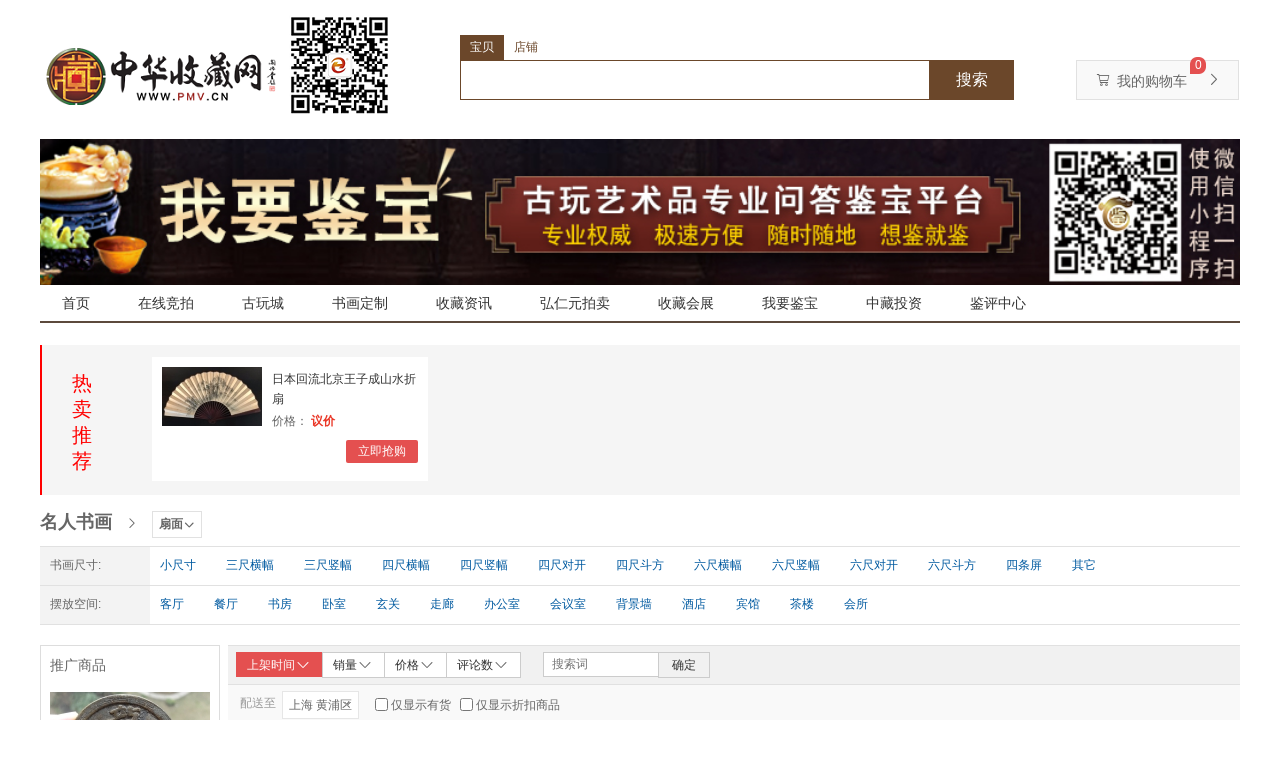

--- FILE ---
content_type: text/html; charset=UTF-8
request_url: https://www.pmv.cn/index.php?ctl=Goods_Goods&met=goodslist&cat_id=145
body_size: 11615
content:
<!DOCTYPE html>
<html lang="en">
<head>
	<meta charset="UTF-8">
<!--    <meta name="renderer" content="webkit|ie-stand|ie-comp">-->
	<meta name="renderer" content="webkit">
	<meta http-equiv="X-UA-Compatible" content="IE=edge,Chrome=1" />
	<title>扇面-中华收藏网</title>
	<meta name="Keywords" content="{name}" />
	<meta name="description" content="{name}分类" />
	<link rel="stylesheet" type="text/css" href="https://www.pmv.cn//shop/static/default/css/headfoot.css"/>
	<link rel="stylesheet" type="text/css" href="https://www.pmv.cn//shop/static/default/css/sidebar.css"/>
	<link rel="stylesheet" type="text/css" href="https://www.pmv.cn//shop/static/default/css/index.css"/>
	<link rel="stylesheet" type="text/css" href="https://www.pmv.cn//shop/static/default/css/nav.css"/>
	<link rel="stylesheet" type="text/css" href="https://www.pmv.cn//shop/static/default/css/base.css"/>
	<link rel="stylesheet" type="text/css" href="https://www.pmv.cn//shop/static/default/css/swiper.css"/>
	<!-- <link href="https://www.pmv.cn//shop/static/default/css/iconfont/iconfont.css?ver=1.02" rel="stylesheet" type="text/css"> -->
	<link rel="stylesheet" type="text/css" href="https://www.pmv.cn//shop/static/default/css/index_extend.css"/>
	<link rel="stylesheet" href="https://at.alicdn.com/t/font_lwaloingeaa1c3di.css">
	<script type="text/javascript" src="https://www.pmv.cn//shop/static/common/js/jquery.js"></script>
	<script type="text/javascript" src="https://www.pmv.cn//shop/static/default/js/swiper.min.4.2.js"></script>
  <script type="text/javascript" src="https://www.pmv.cn//shop/static/default/js/jquery.SuperSlide.2.1.1.js"></script>
	<script type="text/javascript">
		var IM_URL = "http://api.im-builder.com/index.php";
		var IM_STATU = "1";
		var BASE_URL = "https://www.pmv.cn";
		var SITE_URL = "https://www.pmv.cn/index.php";
		var INDEX_PAGE = "index.php";
		var STATIC_URL = "https://www.pmv.cn//shop/static/default";
		var PAYCENTER_URL = "https://paycenter.pmv.cn/";
		var UCENTER_URL = "https://ucenter.pmv.cn/";
		var is_open_city = "";
		var DOMAIN = document.domain;
		var WDURL = "";
		var SCHEME = "default";
		var MASTER_SITE_URL = "https://www.pmv.cn/";
    </script>

	<script type="text/javascript" src="https://www.pmv.cn//shop/static/default/js/common.js"></script>
	<script type="text/javascript" src="https://www.pmv.cn//shop/static/default/js/index.js"></script>
	<script type="text/javascript" src="https://www.pmv.cn//shop/static/common/js/plugins/jquery.cookie.js"></script>
	<script type="text/javascript" src="https://www.pmv.cn//shop/static/default/js/nav.js"></script>
	<script type="text/javascript" src="https://www.pmv.cn//shop/static/common/js/jquery.nicescroll.js"></script>
	<script type="text/javascript" src="https://www.pmv.cn//shop/static/default/js/decoration/common.js"></script>
	<script type="text/javascript" src="https://www.pmv.cn//shop/static/default/js/base.js"></script>

	
	<script type="text/javascript">

        //分站定位
        if(!getCookie('isset_local_subsite') && !getCookie('sub_site_id')){
            //没有设置过分站，就调用该方法
            getLocalSubsite();
        }

        function getLocalSubsite(){
            $.ajax({
                type: "GET",
                url: SITE_URL + "?ctl=Base_District&met=getLocalSubsite&typ=json",
                data: {},
                dataType: "json",
                success: function(data){
                    if(data.status == 200){
                        $.cookie('isset_local_subsite',1);
                        $.cookie("sub_site_id",data.data.subsite_id);
                        $.cookie('sub_site_name',data.data.sub_site_name);
                        $.cookie('sub_site_logo',data.data.sub_site_logo);
                        $.cookie('sub_site_copyright',data.data.sub_site_copyright);
                        window.location.reload();
                    }
                }
            });
        }
	</script>

</head>
<body class="index">
<script src="https://www.pmv.cn//shop/static/common/js/iealert.js" type="text/javascript"></script>
<link rel="stylesheet" type="text/css" href="https://www.pmv.cn//shop/static/common/css/iealert/style.css" />
<script type="text/javascript" src="https://www.pmv.cn//shop/static/common/js/jquery.blueberry.js"></script>
<script src="https://www.pmv.cn//shop/static/common/js/plugins/jquery.timeCountDown.js" ></script>
<script type="text/javascript" src="https://www.pmv.cn//shop/static/default/js/jquery.lazy.js"></script>
<script type="text/javascript" src="https://www.pmv.cn//shop/static/common/js/layer/layer.min.js"></script>
<div>
<div class="wrap">	
	<div class="head_cont" style="padding-bottom: 10px">
		<div style="clear:both;">
		</div>
		<div class="nav_left">
            <a href="/" class="logo"><img src="https://www.pmv.cn/image.php/shop/data/upload/media/plantform/d8f46c64b5367d6f1564a0d0cce7e9ef/image/20190425/1556175307436022.png!240x60.png"/></a>
			<a href="#" class="wxcode1"><img src="https://www.pmv.cn//shop/static/default/images/wxcode1.png" ></a>
		</div>
		<div class="nav_right clearfix" >
			<ul class="clearfix search-types">
				<li class="active"><a href="javascript:void(0);" data-param='goods'>宝贝</a></li>
				<li class=""><a href="javascript:void(0);" data-param='shop'>店铺</a></li>
			</ul>
			<div class="clearfix">
				<form name="form_search" id="form_search" action="" class="">
					<input type="hidden" id="search_ctl" name="ctl" value="Goods_Goods">
					<input type="hidden" id="search_met" name="met" value="goodslist">
					<input type="hidden" name="typ" value="e">
					<input name="keywords" id="site_keywords" type="text" value="">
					<input type="submit" style="display: none;" >
					<!--						<label for="site_keywords">--><!--</label>-->
					
				</form>
				<a href="#" class="ser" id="site_search_sss">搜索</a>
				<!-- 购物车 -->
				
				<div class="bbuyer_cart" id="J_settle_up">
					<div id="J_cart_head">
						<a href="" target="_blank" class="bbc_buyer_icon bbc_buyer_icon2">
							<i class="ci_left iconfont icon-zaiqigoumai bbc_color rel_top2"></i>
							<span>我的购物车</span> <i class="ci_right iconfont icon-iconjiantouyou"></i>
							<!--<a href="/index.php?ctl=Buyer_Cart&met=cart" target="_blank">我的购物车</a>-->
							<i class="ci-count bbc_bg" id="cart_num">0</i> </a>
					</div>
					<div class="dorpdown-layer" id="J_cart_body"><span class="loading"></span></div>
				</div>
			</div>
			<div class="nav clearfix searchs">
							</div>
		</div>
		<div style="clear:both;"></div>
	</div>
<!--	拍卖会-->
	<!--	<div>-->
	<!--		<a href="http://news.pmv.cn/pmlist/2/gs/弘仁元夏季艺术品拍卖会.html">-->
	<!--			<img src="https://www.pmv.cn/image.php/shop/data/upload/media/paimai.gif" alt="">-->
	<!--		</a>-->
	<!--	</div>-->
	
	

		<!--鉴定小程序-->
		<div class="pmvad_banner" style="margin: 0 auto;width:1200px;height: 146px;">
			<a href="/index.php?ctl=Article_Base&article_id=112" target="_blank">
				<img src="https://www.pmv.cn/news_top.jpg" width="100%" height="100%" alt="">
			</a>
		</div>
		
		
	<div>
		<div class="thead clearfix">
			
			<nav class="tnav">
											<a href="/" >首页</a>
													<a href="index.php?ctl=Goods_Auction&amp;met=goodslist" target="_blank">在线竞拍</a>
													<a href="index.php?ctl=Shop_Index&amp;met=main" target="_blank">古玩城</a>
													<a href="index.php?ctl=Shop_Custom&amp;met=index" target="_blank">书画定制</a>
													<a href="http://news.pmv.cn/" target="_blank">收藏资讯</a>
													<a href="http://pm.pmv.cn/" target="_blank">弘仁元拍卖</a>
													<a href="http://www.pmv.cn/index.php?ctl=Goods_Exhibition" target="_blank">收藏会展</a>
													<a href="http://www.pmv.cn/index.php?ctl=Article_Base&amp;met=index&amp;article_id=125" target="_blank">我要鉴宝</a>
													<a href="/index.php?ctl=Goods_Investment&amp;met=goodslist" target="_blank">中藏投资</a>
												<a href="http://jdzx.pmv.cn" target="_blank">鉴评中心</a>
			</nav>
			<p class="high_gou"></p>
		</div>
	</div>
</div>
</div>
<div class="hr" style="background:#5c4a3c;width: 1200px;margin: 0 auto;">
</div>
<div class="J-global-toolbar">
</div>

	<link href="https://www.pmv.cn//shop/static/default/css/goods-list.css" rel="stylesheet" type="text/css"
	  xmlns="http://www.w3.org/1999/html">
	<script type="text/javascript" src="https://www.pmv.cn//shop/static/default/js/tuangou-index.js"></script>
	<script src="https://www.pmv.cn//shop/static/common/js/plugins/jquery.slideBox.min.js" type="text/javascript"></script>
	<!--<script type="text/javascript" src="/common.js"></script>
	<script type="text/javascript" src="/decoration/common.js"></script>-->
	<link href="https://www.pmv.cn//shop/static/default/css/tips.css" rel="stylesheet">
	<link href="https://www.pmv.cn//shop/static/default/css/login.css" rel="stylesheet">
	<script type="text/javascript" src="https://www.pmv.cn//shop/static/common/js/plugins/jquery.toastr.min.js" charset="utf-8"></script>
	

		<div class="hr">
		</div>

				 <div class="wrap">
		 	<div class="goods_list_intro clearfix">
		 		<h3>热卖推荐</h3>
		 		<ul>
							 			<li>
		 				<a target="_blank" href="https://www.pmv.cn/index.php?ctl=Goods_Goods&met=goods&type=goods&gid=120471" class="goods_list_href">
		 					<div class="goodslist_img2"><img class='lazy'  data-original="https://www.pmv.cn/image.php/shop/data/upload/media/d8f46c64b5367d6f1564a0d0cce7e9ef/71023/2629/image/20200217/1581879960472280.jpg!100x100.jpg"/></div>
						</a>
		 				<p>
		 					<a target="_blank" href="https://www.pmv.cn/index.php?ctl=Goods_Goods&met=goods&type=goods&gid=120471" class="goods_list_name">日本回流北京王子成山水折扇</a>
		 					<span>价格：								
																			<strong>议价</strong>
																
							</span>
		 					<a class="list_hot_intro bbc_btns"  target="_blank" href="https://www.pmv.cn/index.php?ctl=Goods_Goods&met=goods&type=goods&gid=120471" >立即抢购</a>
		 				</p>
		 			</li>
							 		</ul>
		 	</div>
		 </div>

	<div class="chead1 clearfix wrap">
		<span class="allresult">
														<a class="a_bold" href="https://www.pmv.cn/index.php?ctl=Goods_Goods&met=goodslist&cat_id=1">名人书画</a> <i class="iconfont icon-iconjiantouyou"></i>
																				<span class="class_drap">
							<strong>扇面<i class="iconfont icon-iconjiantouxia"></i></strong>
														<p class="class_drap_more">
															<a href="https://www.pmv.cn/index.php?ctl=Goods_Goods&met=goodslist&cat_id=24">书法</a>
															<a href="https://www.pmv.cn/index.php?ctl=Goods_Goods&met=goodslist&cat_id=142">漫画</a>
															<a href="https://www.pmv.cn/index.php?ctl=Goods_Goods&met=goodslist&cat_id=143">水彩</a>
															<a href="https://www.pmv.cn/index.php?ctl=Goods_Goods&met=goodslist&cat_id=144">水粉</a>
															<a href="https://www.pmv.cn/index.php?ctl=Goods_Goods&met=goodslist&cat_id=146">油画</a>
															<a href="https://www.pmv.cn/index.php?ctl=Goods_Goods&met=goodslist&cat_id=147">素描</a>
															<a href="https://www.pmv.cn/index.php?ctl=Goods_Goods&met=goodslist&cat_id=148">山水画</a>
															<a href="https://www.pmv.cn/index.php?ctl=Goods_Goods&met=goodslist&cat_id=149">人物画</a>
															<a href="https://www.pmv.cn/index.php?ctl=Goods_Goods&met=goodslist&cat_id=150">花鸟画</a>
															<a href="https://www.pmv.cn/index.php?ctl=Goods_Goods&met=goodslist&cat_id=151">动物画</a>
															<a href="https://www.pmv.cn/index.php?ctl=Goods_Goods&met=goodslist&cat_id=263">其它</a>
														</p>
													</span>
															</span>
	</div>




	<!--商品规格属性S-->
	<div class="clearfix wrap" id="div_property">


	
		<!-- search property-->
		
		
		
							<div class="cbrand class clearfix">
				<div class="cl_brand">书画尺寸:</div>
				<div class="cl_brand_name">
											<a href="https://www.pmv.cn/index.php?ctl=Goods_Goods&met=goodslist&cat_id=145&property_id=10&property_value_id=12&">小尺寸</a>
											<a href="https://www.pmv.cn/index.php?ctl=Goods_Goods&met=goodslist&cat_id=145&property_id=10&property_value_id=13&">三尺横幅</a>
											<a href="https://www.pmv.cn/index.php?ctl=Goods_Goods&met=goodslist&cat_id=145&property_id=10&property_value_id=14&">三尺竖幅</a>
											<a href="https://www.pmv.cn/index.php?ctl=Goods_Goods&met=goodslist&cat_id=145&property_id=10&property_value_id=15&">四尺横幅</a>
											<a href="https://www.pmv.cn/index.php?ctl=Goods_Goods&met=goodslist&cat_id=145&property_id=10&property_value_id=16&">四尺竖幅</a>
											<a href="https://www.pmv.cn/index.php?ctl=Goods_Goods&met=goodslist&cat_id=145&property_id=10&property_value_id=17&">四尺对开</a>
											<a href="https://www.pmv.cn/index.php?ctl=Goods_Goods&met=goodslist&cat_id=145&property_id=10&property_value_id=18&">四尺斗方</a>
											<a href="https://www.pmv.cn/index.php?ctl=Goods_Goods&met=goodslist&cat_id=145&property_id=10&property_value_id=19&">六尺横幅</a>
											<a href="https://www.pmv.cn/index.php?ctl=Goods_Goods&met=goodslist&cat_id=145&property_id=10&property_value_id=20&">六尺竖幅</a>
											<a href="https://www.pmv.cn/index.php?ctl=Goods_Goods&met=goodslist&cat_id=145&property_id=10&property_value_id=21&">六尺对开</a>
											<a href="https://www.pmv.cn/index.php?ctl=Goods_Goods&met=goodslist&cat_id=145&property_id=10&property_value_id=22&">六尺斗方</a>
											<a href="https://www.pmv.cn/index.php?ctl=Goods_Goods&met=goodslist&cat_id=145&property_id=10&property_value_id=23&">四条屏</a>
											<a href="https://www.pmv.cn/index.php?ctl=Goods_Goods&met=goodslist&cat_id=145&property_id=10&property_value_id=24&">其它</a>
									</div>
			</div>
					<div class="cbrand class clearfix">
				<div class="cl_brand">摆放空间:</div>
				<div class="cl_brand_name">
											<a href="https://www.pmv.cn/index.php?ctl=Goods_Goods&met=goodslist&cat_id=145&property_id=11&property_value_id=25&">客厅</a>
											<a href="https://www.pmv.cn/index.php?ctl=Goods_Goods&met=goodslist&cat_id=145&property_id=11&property_value_id=26&">餐厅</a>
											<a href="https://www.pmv.cn/index.php?ctl=Goods_Goods&met=goodslist&cat_id=145&property_id=11&property_value_id=27&">书房</a>
											<a href="https://www.pmv.cn/index.php?ctl=Goods_Goods&met=goodslist&cat_id=145&property_id=11&property_value_id=28&">卧室</a>
											<a href="https://www.pmv.cn/index.php?ctl=Goods_Goods&met=goodslist&cat_id=145&property_id=11&property_value_id=29&">玄关</a>
											<a href="https://www.pmv.cn/index.php?ctl=Goods_Goods&met=goodslist&cat_id=145&property_id=11&property_value_id=30&">走廊</a>
											<a href="https://www.pmv.cn/index.php?ctl=Goods_Goods&met=goodslist&cat_id=145&property_id=11&property_value_id=31&">办公室</a>
											<a href="https://www.pmv.cn/index.php?ctl=Goods_Goods&met=goodslist&cat_id=145&property_id=11&property_value_id=32&">会议室</a>
											<a href="https://www.pmv.cn/index.php?ctl=Goods_Goods&met=goodslist&cat_id=145&property_id=11&property_value_id=33&">背景墙</a>
											<a href="https://www.pmv.cn/index.php?ctl=Goods_Goods&met=goodslist&cat_id=145&property_id=11&property_value_id=34&">酒店</a>
											<a href="https://www.pmv.cn/index.php?ctl=Goods_Goods&met=goodslist&cat_id=145&property_id=11&property_value_id=35&">宾馆</a>
											<a href="https://www.pmv.cn/index.php?ctl=Goods_Goods&met=goodslist&cat_id=145&property_id=11&property_value_id=36&">茶楼</a>
											<a href="https://www.pmv.cn/index.php?ctl=Goods_Goods&met=goodslist&cat_id=145&property_id=11&property_value_id=37&">会所</a>
									</div>
			</div>
					</div>
	<!--商品规格属性E-->


	<!-- 内容部分 -->
		 <div class="wrap clearfix lists_all">
		<!--左边  -->
				<div class="cleft clearfix">
					<div class="cleft_top">
						<h4 class="cleft_h4">推广商品</h4>
						<div class="cl_content">
							<ul class="cl_content_ul">
																<li>

									<a target="_blank" href="https://www.pmv.cn/index.php?ctl=Goods_Goods&met=goods&type=goods&gid=121743" class="cr_xie_lia1">
										<div class="goodslist_img3"><img   class='lazy'   data-original="https://www.pmv.cn/image.php/shop/data/upload/media/d8f46c64b5367d6f1564a0d0cce7e9ef/73756/3957/image/20201211/1607646674581018.jpg!160x160.jpg"/></div>

											<a class="cr_xie_span0" href="https://www.pmv.cn/index.php?ctl=Goods_Goods&met=goods&type=goods&gid=121743">
												龙凤呈祥											</a>
										<span class="cr_xie_mon bbc_color">
											<span class="cr_xie_mon_name"></span>
																									<strong>议价</strong>
																						</span>
									<p>
										<span class="cr_xie_argue ">已售：<a>0</a> 件</span>
									</p>
									</a>
								</li>
																<li>

									<a target="_blank" href="https://www.pmv.cn/index.php?ctl=Goods_Goods&met=goods&type=goods&gid=121736" class="cr_xie_lia1">
										<div class="goodslist_img3"><img   class='lazy'   data-original="https://www.pmv.cn/image.php/shop/data/upload/media/d8f46c64b5367d6f1564a0d0cce7e9ef/73756/3957/image/20201209/1607494881980888.jpg!160x160.jpg"/></div>

											<a class="cr_xie_span0" href="https://www.pmv.cn/index.php?ctl=Goods_Goods&met=goods&type=goods&gid=121736">
												靖康通宝											</a>
										<span class="cr_xie_mon bbc_color">
											<span class="cr_xie_mon_name"></span>
																									<strong>议价</strong>
																						</span>
									<p>
										<span class="cr_xie_argue ">已售：<a>0</a> 件</span>
									</p>
									</a>
								</li>
																<li>

									<a target="_blank" href="https://www.pmv.cn/index.php?ctl=Goods_Goods&met=goods&type=goods&gid=121735" class="cr_xie_lia1">
										<div class="goodslist_img3"><img   class='lazy'   data-original="https://www.pmv.cn/image.php/shop/data/upload/media/d8f46c64b5367d6f1564a0d0cce7e9ef/73756/3957/image/20201209/1607494771582779.jpg!160x160.jpg"/></div>

											<a class="cr_xie_span0" href="https://www.pmv.cn/index.php?ctl=Goods_Goods&met=goods&type=goods&gid=121735">
												铜钱版印											</a>
										<span class="cr_xie_mon bbc_color">
											<span class="cr_xie_mon_name"></span>
																									<strong>议价</strong>
																						</span>
									<p>
										<span class="cr_xie_argue ">已售：<a>0</a> 件</span>
									</p>
									</a>
								</li>
																<li>

									<a target="_blank" href="https://www.pmv.cn/index.php?ctl=Goods_Goods&met=goods&type=goods&gid=121733" class="cr_xie_lia1">
										<div class="goodslist_img3"><img   class='lazy'   data-original="https://www.pmv.cn/image.php/shop/data/upload/media/d8f46c64b5367d6f1564a0d0cce7e9ef/73756/3957/image/20201209/1607494503138775.jpg!160x160.jpg"/></div>

											<a class="cr_xie_span0" href="https://www.pmv.cn/index.php?ctl=Goods_Goods&met=goods&type=goods&gid=121733">
												铜龙镂空代钩											</a>
										<span class="cr_xie_mon bbc_color">
											<span class="cr_xie_mon_name"></span>
																									￥1,000																						</span>
									<p>
										<span class="cr_xie_argue ">已售：<a>0</a> 件</span>
									</p>
									</a>
								</li>
															</ul>
						</div>
					</div>
					
				</div>
		<!-- 右边 -->
			<div class="cright clearfix">
				<div class="cr_head">
					<div class="crhead1 clearfix">
						<div class="crhead1_line">
							<div class="crhead1_line_red bbc_bg">
                                <a href="https://www.pmv.cn/index.php?ctl=Goods_Goods&met=goodslist&act=all&cat_id=145&actorder=desc" title="点击按上架时间降序">上架时间<span id='all_icon_jiantou' class="iconfont icon-iconjiantouxia"></a>
							</div>
							<div class="crhead1_line_white" >
								<a href="https://www.pmv.cn/index.php?ctl=Goods_Goods&met=goodslist&act=sale&cat_id=145&actorder=desc" title="点击按销量降序">销量<span id='sale_icon_jiantou' class="iconfont icon-iconjiantouxia"></a>
							</div>
							<div class="crhead1_line_white" >
								<a href="https://www.pmv.cn/index.php?ctl=Goods_Goods&met=goodslist&act=price&cat_id=145&actorder=desc" title="点击按价格降序">价格<span id='price_icon_jiantou' class="iconfont icon-iconjiantouxia"></a>
							</div>
							<div class="crhead1_line_white" >
								<a href="https://www.pmv.cn/index.php?ctl=Goods_Goods&met=goodslist&act=evaluate&cat_id=145&actorder=desc" title="点击按评论数降序">评论数<span id='evaluate_icon_jiantou' class="iconfont icon-iconjiantouxia"></a>
							</div>
						</div>
						<div class="crhead1_search">
							<input type="text" placeholder="搜索词" name="search" id="search" value=""/><a onclick="searchgoods()">确定</a>
						</div>
					</div>
					<div class="crhead2 clearfix">
						<p class="crhead2_text1">
							配送至						</p>
						<p class="crhead2_caddress">
							<div id="ncs-freight-selector" class="ncs-freight-select">
                                  <div class="text">
                                    <div>上海 黄浦区</div>
                                    <b>∨</b>
								  </div>
                                  <div class="content">
                                    <div id="ncs-stock" class="ncs-stock" data-widget="tabs">
                                      <div class="mt">
                                        <ul class="tab">
                                          <li data-index="0" data-widget="tab-item" class="curr"><a href="#none" class="hover"><em>请选择</em><i> ∨</i></a></li>
                                        </ul>
                                      </div>
                                      <div id="stock_province_item" data-widget="tab-content" data-area="0">
                                        <ul class="area-list">
                                        </ul>
                                      </div>
                                      <div id="stock_city_item" data-widget="tab-content" data-area="1" style="display: none;">
                                        <ul class="area-list">
                                        </ul>
                                      </div>
<!--                                      <div id="stock_area_item" data-widget="tab-content" data-area="2" style="display: none;">
                                        <ul class="area-list">
                                        </ul>
                                      </div>-->
                                    </div>
                                  </div>
                                  <a href="javascript:;" class="close" onclick="$('#ncs-freight-selector').removeClass('hover')">关闭</a>
                            </div>
						</p>
						<p class="crhead2_ways">
							<input type="checkbox" class="checkbox rel_top-1"  name="op1" /> <label>仅显示有货</label>
							<input type="checkbox" class="checkbox rel_top-1"  name="op2" /> <label>仅显示折扣商品</label>
                            						</p>

					</div>
				</div>
				<ul class="cr_xie clearfix">

															<li>

						<a target="_blank" href="https://www.pmv.cn/index.php?ctl=Goods_Goods&met=goods&type=goods&gid=120471" class="cr_xie_lia1">
							<div class="goodslist_img1"><img class='lazy'  data-original="https://www.pmv.cn/image.php/shop/data/upload/media/d8f46c64b5367d6f1564a0d0cce7e9ef/71023/2629/image/20200217/1581879960472280.jpg!220x220.jpg"/></div>
															<span class="cr_xie_mon bbc_color">议价</span>
														<span class="cr_xie_amon"></span>
						</a>
						<div class="list_padd">
							<a href="https://www.pmv.cn/index.php?ctl=Goods_Goods&met=goods&type=goods&gid=120471"  target="_blank" class="cr_xie_name" title="日本回流北京王子成山水折扇">日本回流北京王子成山水折扇</a>
						<p>
							<span class="cr_xie_argue">已售： <a href="https://www.pmv.cn/index.php?ctl=Goods_Goods&met=goods&type=goods&gid=120471">0</a> 件</span>
							<span class="cr_xie_argue">评论数： <a href="https://www.pmv.cn/index.php?ctl=Goods_Goods&met=goods&type=goods&gid=120471">0</a></span>
						</p>
						<span class="shop_name">13159175551</span>

						<a onclick="collectGoods(120471, this)" class="cr_xie_lia2" id="coll_120471">
							<span class="cr_xie_lia2_span1 iconfont  icon-icoheart "></span>
							<span class="cr_xie_lia2_span2" >收藏</span>
						</a>


																			<a  class="cr_xie_lia2" onclick="addCart(120471,0,0,1,1)">
							<span class="cr_xie_lia2_span1 cr_xie_lia2_span1—3 iconfont icon-wodegouwuche bbc_color"></span>
							<span class="cr_xie_lia2_span2 cr_xie_lia2_span2-1 ">加入购物车</span>
						</a>
						
						</div>
					</li>
														</ul>

				<nav class="page page_front">
									</nav>
							</div>
		 </div>
		 <div class="wrap">
			<div class="cjd_footer clearfix">

			</div>
		 </div>


<!-- 登录遮罩层 -->
<div id="login_content" style="display:none;">
</div>


	<script>
		function contains(arr, str) {//检测goods_id是否存入
			var i = arr.length;
			while (i--) {
				if (arr[i] == str) {
					return true;
				}
			}
			return false;
		}
		//加入购物车
		window.addCart = function(e,i,j,f,g)
		{
			if ($.cookie('key'))
			{

				if(i == 1 || j == 1 || f == 0 ||g==0)
				{
					if(i == 1)
					{
						Public.tips.error('不能购买自己的商品');
					}
					if(j == 1)
					{
						Public.tips.warning('分销商的商品不可以购买！');
					}

					if(g== 0)
					{
						Public.tips.warning('部分规格缺货，请进入详情购买！');

					}
					if(f == 0)
					{
						Public.tips.warning('该商品已售空！');
					}
				}else
				{
					$.ajax({
						url: SITE_URL + '?ctl=Buyer_Cart&met=addCart&typ=json',
						data: {goods_id:e, goods_num: 1},
						dataType: "json",
						contentType: "application/json;charset=utf-8",
						async: false,
						success: function (a)
						{
							if (a.status == 250)
							{
								Public.tips.error(a.msg);
							}
							else
							{
								//加入购物车成功后，修改购物车数量
								$.ajax({
									type: "GET",
									url: SITE_URL + "?ctl=Buyer_Cart&met=getCartGoodsNum&typ=json",
									data: {},
									dataType: "json",
									success: function(data){
										console.info(data);
										$('#cart_num').html(data.data.cart_count);
										$('.cart_num_toolbar').html(data.data.cart_count);
									}
								});

								$.dialog({
									title: "加入购物车",
									height: 100,
									width: 250,
									lock: true,
									drag: false,
									content: 'url: '+SITE_URL + '?ctl=Buyer_Cart&met=add&typ=e'
								});
								getCartList();
							}
						},
						failure: function (a)
						{
							Public.tips.error('操作失败！');
						}
					});
				}
			}
			else
			{
				$("#login_content").show();
				load_goodseval(SITE_URL  + '?ctl=Index&met=fastLogin','login_content');
			}
		}

		//立即购买虚拟商品
		window.nowBuy = function(e,i,j)
		{
			if ($.cookie('key'))
			{
				if(i == 1 || j == 1)
				{
					if(i == 1)
					{
						Public.tips.error('不能购买自己的商品');
					}
					if(j == 1)
					{
						Public.tips.warning('分销商的商品不可以购买！');
					}
				}else
				{
					window.location.href = SITE_URL + '?ctl=Buyer_Cart&met=buyVirtual&goods_id=' + e+'&goods_num=1';
				}

			}
			else
			{
				$("#login_content").show();
				load_goodseval(SITE_URL  + '?ctl=Index&met=fastLogin','login_content');

				/*login_url   = UCENTER_URL + '?ctl=Login&met=index&typ=e';


				callback = SITE_URL + '?ctl=Login&met=check&typ=e&redirect=' + encodeURIComponent(window.location.href);


				login_url = login_url + '&from=shop&callback=' + encodeURIComponent(callback);

				window.location.href = login_url;*/
			}
		}

		//收藏商品
		window.collectGoods = function(e, _this){
			if ($.cookie('key'))
			{
				$.post(SITE_URL  + '?ctl=Goods_Goods&met=collectGoods&typ=json',{goods_id:e},function(data)
				{
					if(data.status == 200)
					{
						Public.tips.success(data.data.msg);
						$("#coll_"+e).find(".iconfont").removeClass('icon-icoheart');
						$("#coll_"+e).find(".iconfont").addClass('icon-taoxinshi').addClass('bbc_color');
						//toolbar显示收藏效果
						$("#collect_lable").removeClass('icon-icoheart');
						$("#collect_lable").addClass('icon-taoxinshi').addClass('bbc_color');
						addCollectGoods(_this);
					}
					else
					{
						Public.tips.error(data.data.msg);
						//$.dialog.alert(data.data.msg);
					}
				});
			}
			else
			{
				$("#login_content").show();
				load_goodseval(SITE_URL  + '?ctl=Index&met=fastLogin','login_content');
			}

		}

		//收藏商品时，动态加入右侧导航栏
		function addCollectGoods(a)
		{
			var $firstA = $(a).parent().find('a:first'),
				goodsName = $firstA.text(),
				goodsLink = $firstA.attr('href'),
				$parentSibling = $(a).parent().prev(),
				goodsImg = $parentSibling.find('img').attr('src'),
				goodsPrice = $parentSibling.find('span:first').text();

			$(".J-global-toolbar").find('#collectGoods').find('ul').append('<li><a href="'+goodsLink+'"><img class="lazy"  data-original="'+ goodsImg.replace(/!\d+x\d+/, '!116x116') +'"><h5>'+ goodsName +'</h5><h6 class="bbc_color">' + goodsPrice + '</h6></a></li>');
		}

		//综合排序，销量，价格，新品
//		function list(e,sort)
//		{
//			//地址中的参数
//			window.location.href = SITE_URL + '&act=' + e + '&actorder=' + sort;
//
//
//		}

		$(".checkbox").bind("click", function (){
			var _self = this;
			if(_self.checked)
			{
				if($(this).attr('name') == 'op1')
				{
					checkbox('op1','havestock');
				}
				if($(this).attr('name') == 'op2')
				{
					checkbox('op2','active');
				}
				if($(this).attr('name') == 'op3')
				{
					checkbox('op3','ziying');
				}
                if($(this).attr('name') == 'op4')
				{
					checkbox('op4','localgoods');
				}
			}else{
				if($(this).attr('name') == 'op1')
				{
					checkbox('op1','');
				}
				if($(this).attr('name') == 'op2')
				{
					checkbox('op2','');
				}
				if($(this).attr('name') == 'op3')
				{
					checkbox('op3','');
				}
                if($(this).attr('name') == 'op4')
				{
					checkbox('op4','');
				}
			}
		});

		//仅显示有货，仅显示促销商品
		function checkbox(a,e)
		{
			//地址中的参数
			var params= window.location.search;

			params = changeURLPar(params,a,e);

			window.location.href = SITE_URL + params;


		}

		//搜索商品
		function searchgoods()
		{
			var searchstr = $("#search").val();

			//地址中的参数
			var params= window.location.search;

			params = changeURLPar(params,'searkeywords',searchstr);


			window.location.href = SITE_URL + params;
		}

		//品牌
		function brand(e)
		{
			//地址中的参数
			var params= window.location.search;

			params = changeURLPar(params,'brand_id',e);


			window.location.href = SITE_URL + params;
		}

		//分类
		function cat(e)
		{
			//地址中的参数
			var params= window.location.search;

			params = changeURLPar(params,'cat_id',e);

			window.location.href = SITE_URL + params;
		}


		function changeURLPar(destiny, par, par_value)
		{
			var pattern = par+'=([^&]*)';
			var replaceText = par+'='+par_value;
			if (destiny.match(pattern))
			{
				var tmp = new RegExp(pattern);
				tmp = destiny.replace(tmp, replaceText);
				return (tmp);
			}
			else
			{
				if (destiny.match('[\?]'))
				{
					return destiny+'&'+ replaceText;
				}
				else
				{
					return destiny+'?'+replaceText;
				}


			}
			return destiny+'\n'+par+'\n'+par_value;
		}

		/**
		 *
		 * 商品筛选
		 */

		$(function () {
			lazyload();
			$('.cl_brand_name').on('click', '[nctype="span_filter"]', function (){
				var href_string = location.href,
					property_id = $(this).data('property_id'),
					property_value_id = $(this).data('property_value_id');

				var exceReg = "href_string.replace(/search_property\\[" + property_id +"\\]=" + property_value_id + "&/, '')";
				href_string = eval(exceReg);

				exceReg = "href_string.replace(/property_id=" + property_id + "&/, '')";
				href_string = eval(exceReg);

				exceReg = "href_string.replace(/property_value_id=" + property_value_id + "&/, '')";
				href_string = eval(exceReg);

				location.href = href_string;
			});

			$('.cl_brand_name').on('click', '[nctype="span_filter_brand"]', function (){
				location.href = location.href.replace(/brand_id=\d+&/, '');
			})

		})
	</script>

	<script>
       var $cur_area_list,$cur_tab,next_tab_id = 0,cur_select_area = [],calc_area_id = '',calced_area = [],calced_area_transport = [],cur_select_area_ids =[];
       $(document).ready(function(){

            
            $("#ncs-freight-selector").hover(function() {
                //如果店铺没有设置默认显示区域，马上异步请求

                if (typeof nc_a === "undefined") {
                    $.post(SITE_URL  + '?ctl=Base_District&met=getAllDistrict&typ=json',function(data)
                        {
                            nc_a = data.data;
                            $cur_tab = $('#ncs-stock').find('li[data-index="0"]');
                            _loadArea(0);
                        }
                    );
                }

                $(this).addClass("hover");
                $(this).on('mouseleave',function(){
                    $(this).removeClass("hover");
                });
            });


           $('ul[class="area-list"]').on('click','a',function(){
               $('#ncs-freight-selector').unbind('click');
               var tab_id = parseInt($(this).parents('div[data-widget="tab-content"]:first').attr('data-area'));
               if (tab_id == 0) {cur_select_area = [];cur_select_area_ids = []};
               if (tab_id == 1 && cur_select_area.length > 1) {
                   cur_select_area.pop();
                   cur_select_area_ids.pop();
                   if (cur_select_area.length > 1) {
                         cur_select_area.pop();
                         cur_select_area_ids.pop();
                   }
               }
               next_tab_id = tab_id + 1;
               var area_id = $(this).attr('data-value');
			   if(tab_id == 0)
			   {
				   $.cookie('goodslist_area_id',area_id);
			   }
               $cur_tab = $('#ncs-stock').find('li[data-index="'+tab_id+'"]');
               $cur_tab.find('em').html($(this).html());
               $cur_tab.find('em').attr('data_value',$(this).attr('data-value'));
               $cur_tab.find('i').html(' ∨');
               if (tab_id < 2) {
                   cur_select_area.push($(this).html());
                   cur_select_area_ids.push(area_id);
                   $cur_tab.find('a').removeClass('hover');
                   $cur_tab.nextAll().remove();
                   if (typeof nc_a === "undefined") {
                        $.post(SITE_URL  + '?ctl=Base_District&met=getAllDistrict&typ=json',function(data)
                        {
                              nc_a = data;
                              _loadArea(area_id);
                        })
                   } else {
                        _loadArea(area_id);
                   }
               } else {
                     //点击第三级，不需要显示子分类
                     if (cur_select_area.length == 3) {
                         cur_select_area.pop();
                         cur_select_area_ids.pop();
               			}
               		cur_select_area.push($(this).html());
               		cur_select_area_ids.push(area_id);
               		$('#ncs-freight-selector > div[class="text"] > div').html(cur_select_area.join(''));
               		$('#ncs-freight-selector').removeClass("hover");
               }
               $('#ncs-stock').find('li[data-widget="tab-item"]').on('click','a',function(){
				   var tab_id = parseInt($(this).parent().attr('data-index'));
				   if (tab_id < 2) {
						 $(this).parent().nextAll().remove();
						 $(this).addClass('hover');
						 $('#ncs-stock').find('div[data-widget="tab-content"]').each(function(){
							 if ($(this).attr("data-area") == tab_id) {
								 $(this).show();
							 } else {
								$(this).hide();
							 }
						 });
				   }
               });
           });
           function _loadArea(area_id){
               if (nc_a[area_id] && nc_a[area_id].length > 0) {
                   $('#ncs-stock').find('div[data-widget="tab-content"]').each(function(){
                       if ($(this).attr("data-area") == next_tab_id) {
                            $(this).show();
                            $cur_area_list = $(this).find('ul');
                            $cur_area_list.html('');
                       } else {
                             $(this).hide();
                       }
                   });
                   var areas = [];
                   areas = nc_a[area_id];
                   for (i = 0; i < nc_a[area_id].length; i++) {
                       $cur_area_list.append("<li><a data-value='" + nc_a[area_id][i]['district_id'] + "' >" + nc_a[area_id][i]['district_name'] + "</a></li>");
                   }
                       if (area_id > 0){
                               $cur_tab.after('<li data-index="' + (next_tab_id) + '" data-widget="tab-item"><a class="hover"  ><em>请选择</em><i> ∨</i></a></li>');
                       }
               } else {
                       //点击第一二级时，已经到了最后一级
                       $cur_tab.find('a').addClass('hover');
                       $('#ncs-freight-selector > div[class="text"] > div').html(cur_select_area);
                       $('#ncs-freight-selector').removeClass("hover");
                        _calc();
               }
           }

    //根据选择的区域，计算运费模板。
	function _calc() {
		//需要请求配送区域设置
		calc_area_id = $('li[data-index="1"]').find("em").attr("data_value");

		calc_area = $("#ncs-freight-selector").find(".text div").html();
        $.cookie('goodslist_area_name',calc_area);
        
        var params= window.location.search;

		params = changeURLPar(params,'transport_id',calc_area_id);
		params = changeURLPar(params,'transport_area',calc_area);

		window.location.href = SITE_URL + params;
	}

    	});

		$(function(){
			if ( !$('#div_property').html().replace(/(<!--[\s\S]*-->)|\s*/g, '') ) {
				$('#div_property').remove();
			}
		})
</script>

<div class="footer">
	<div class="wrapper">
            		<ul class="services clearfix">
								<li>
						<h5><i class="iconfont icon-weibu1"></i><span>新手入门</span></h5>
						                                                                                                            <p>
                                            <a href="index.php?ctl=Article_Base&article_id=7">&bull;&nbsp;购物流程</a>
                                        </p>
                                                                    								                                                                                                            <p>
                                            <a href="index.php?ctl=Article_Base&article_id=8">&bull;&nbsp;法律声明</a>
                                        </p>
                                                                    								                                                                                                            <p>
                                            <a href="index.php?ctl=Article_Base&article_id=9">&bull;&nbsp;常见问题</a>
                                        </p>
                                                                    								                                                                                                            <p>
                                            <a href="index.php?ctl=Article_Base&article_id=10">&bull;&nbsp;店铺命名规则</a>
                                        </p>
                                                                    								                                                                                                            <p>
                                            <a href="index.php?ctl=Article_Base&article_id=11">&bull;&nbsp;退款自主处理指南</a>
                                        </p>
                                                                    								                                                                                                            <p>
                                            <a href="index.php?ctl=Article_Base&article_id=12">&bull;&nbsp;哪些情况会动用到卖家的保证金？</a>
                                        </p>
                                                                    													</li>
										<li>
						<h5><i class="iconfont icon-weibu2"></i><span>购物保障</span></h5>
						                                                                                                            <p>
                                            <a href="index.php?ctl=Article_Base&article_id=13">&bull;&nbsp;配送说明</a>
                                        </p>
                                                                    								                                                                                                            <p>
                                            <a href="index.php?ctl=Article_Base&article_id=14">&bull;&nbsp;商品验货与签收</a>
                                        </p>
                                                                    								                                                                                                            <p>
                                            <a href="index.php?ctl=Article_Base&article_id=15">&bull;&nbsp;中介保护</a>
                                        </p>
                                                                    								                                                                                                            <p>
                                            <a href="index.php?ctl=Article_Base&article_id=16">&bull;&nbsp;信誉保证</a>
                                        </p>
                                                                    								                                                                                                            <p>
                                            <a href="index.php?ctl=Article_Base&article_id=17">&bull;&nbsp;超时规则</a>
                                        </p>
                                                                    													</li>
										<li>
						<h5><i class="iconfont icon-weibu3"></i><span>支付方式</span></h5>
						                                                                                                            <p>
                                            <a href="index.php?ctl=Article_Base&article_id=21">&bull;&nbsp;如何充值</a>
                                        </p>
                                                                    								                                                                                                            <p>
                                            <a href="index.php?ctl=Article_Base&article_id=22">&bull;&nbsp;网上支付</a>
                                        </p>
                                                                    								                                                                                                            <p>
                                            <a href="index.php?ctl=Article_Base&article_id=23">&bull;&nbsp;中国工商银行</a>
                                        </p>
                                                                    								                                                                                                            <p>
                                            <a href="index.php?ctl=Article_Base&article_id=24">&bull;&nbsp;农业银行</a>
                                        </p>
                                                                    								                                                                                                            <p>
                                            <a href="index.php?ctl=Article_Base&article_id=25">&bull;&nbsp;中国建设银行</a>
                                        </p>
                                                                    								                                                                                                            <p>
                                            <a href="index.php?ctl=Article_Base&article_id=27">&bull;&nbsp;银行付款</a>
                                        </p>
                                                                    													</li>
										<li>
						<h5><i class="iconfont icon-weibu4"></i><span>店铺</span></h5>
						                                                                                                            <p>
                                            <a href="index.php?ctl=Article_Base&article_id=28">&bull;&nbsp;开店和认证</a>
                                        </p>
                                                                    								                                                                                                            <p>
                                            <a href="index.php?ctl=Article_Base&article_id=29">&bull;&nbsp;如何发布藏品</a>
                                        </p>
                                                                    								                                                                                                            <p>
                                            <a href="index.php?ctl=Article_Base&article_id=31">&bull;&nbsp;如何设置运费</a>
                                        </p>
                                                                    								                                                                                                            <p>
                                            <a href="index.php?ctl=Article_Base&article_id=33">&bull;&nbsp;信用评价</a>
                                        </p>
                                                                    								                                                                                                            <p>
                                            <a href="index.php?ctl=Article_Base&article_id=34">&bull;&nbsp;店铺认证</a>
                                        </p>
                                                                    								                                                                                                            <p>
                                            <a href="index.php?ctl=Article_Base&article_id=35">&bull;&nbsp;担保金赔付</a>
                                        </p>
                                                                    													</li>
										<li>
						<h5><i class="iconfont icon-weibu5"></i><span>拍卖</span></h5>
						                                                                                                            <p>
                                            <a href="index.php?ctl=Article_Base&article_id=91">&bull;&nbsp;专场拍卖之卖家要求</a>
                                        </p>
                                                                    								                                                                                                            <p>
                                            <a href="index.php?ctl=Article_Base&article_id=36">&bull;&nbsp;代理竞拍</a>
                                        </p>
                                                                    								                                                                                                            <p>
                                            <a href="index.php?ctl=Article_Base&article_id=37">&bull;&nbsp;常规竞拍</a>
                                        </p>
                                                                    								                                                                                                            <p>
                                            <a href="index.php?ctl=Article_Base&article_id=38">&bull;&nbsp;拍卖流程</a>
                                        </p>
                                                                    								                                                                                                            <p>
                                            <a href="index.php?ctl=Article_Base&article_id=41">&bull;&nbsp;专场拍卖申请流程</a>
                                        </p>
                                                                    								                                                                                                            <p>
                                            <a href="index.php?ctl=Article_Base&article_id=89">&bull;&nbsp;拍卖流程图</a>
                                        </p>
                                                                    								                                                                                                            <p>
                                            <a href="index.php?ctl=Article_Base&article_id=90">&bull;&nbsp;拍卖发布流程</a>
                                        </p>
                                                                    								                                                                                                            <p>
                                            <a href="index.php?ctl=Article_Base&article_id=93">&bull;&nbsp;买家参加专场拍卖的资格及流程</a>
                                        </p>
                                                                    													</li>
										<li>
						<h5><i class="iconfont icon-weibu6"></i><span>增值服务</span></h5>
						                                                                                                            <p>
                                            <a href="index.php?ctl=Article_Base&article_id=45">&bull;&nbsp;中藏网艺术品鉴定中心合作协议</a>
                                        </p>
                                                                    								                                                                                                            <p>
                                            <a href="index.php?ctl=Article_Base&article_id=44">&bull;&nbsp;藏品修复</a>
                                        </p>
                                                                    								                                                                                                            <p>
                                            <a href="index.php?ctl=Article_Base&article_id=46">&bull;&nbsp;代理上拍</a>
                                        </p>
                                                                    								                                                                                                            <p>
                                            <a href="index.php?ctl=Article_Base&article_id=47">&bull;&nbsp;委托竞投</a>
                                        </p>
                                                                    								                                                                                                            <p>
                                            <a href="index.php?ctl=Article_Base&article_id=53">&bull;&nbsp;广告服务</a>
                                        </p>
                                                                    								                                                                                                            <p>
                                            <a href="index.php?ctl=Article_Base&article_id=48">&bull;&nbsp;代售服务</a>
                                        </p>
                                                                    													</li>
							</ul>
		<p class="about">
                                <a href="index.php?ctl=Article_Base&amp;met=index&amp;article_id=54" >关于我们</a>
                                    <a href="https://www.pmv.cn/index.php?ctl=Shop_Index&amp;met=main" target="_blank">古玩城</a>
                                    <a href="http://www.pmv.cn/index.php?ctl=Shop_Custom&amp;met=index" target="_blank">书画定制</a>
                                    <a href="index.php?ctl=Article_Base&amp;met=index&amp;article_id=55" target="_blank">服务条款</a>
                                    <a href="index.php?ctl=Article_Base&amp;met=index&amp;article_id=56" target="_blank">战略投资</a>
                                    <a href="index.php?ctl=Article_Base&amp;met=index&amp;article_id=57" target="_blank">隐私声明</a>
                                    <a href="index.php?ctl=Article_Base&amp;met=index&amp;article_id=58" target="_blank">大事记</a>
                                    <a href="index.php?ctl=Article_Base&amp;met=index&amp;article_id=59" target="_blank">活动图片</a>
                                    <a href="index.php?ctl=Article_Base&amp;met=index&amp;article_id=104" target="_blank">广告服务</a>
                                    <a href="index.php?ctl=Article_Base&amp;met=index&amp;article_id=60" target="_blank">免责声明</a>
                                    <a href="hd/yspzzfw/" >增值服务</a>
                                    <a href="index.php?ctl=Article_Base&amp;met=index&amp;article_id=52" target="_blank">资质荣耀</a>
                                    <a href="index.php?ctl=Article_Base&amp;met=index&amp;article_id=61" target="_blank">人才招聘</a>
                                    <a href="index.php?ctl=Article_Base&amp;met=index&amp;article_id=62" target="_blank">联系我们</a>
                		</p>

        <p class="copyright"><div class="about2">
	<a href="http://www.pmv.cn/index.php?ctl=Article_Base&met=index&article_id=109">中国商业网站100强</a> | <a href="http://www.pmv.cn/index.php?ctl=Article_Base&met=index&article_id=108">中国行业电子商务TOP100</a> | <a href="http://www.pmv.cn/index.php?ctl=Article_Base&met=index&article_id=110 ">优秀示范企业</a> | <a href="http://www.pmv.cn/index.php?ctl=Article_Base&met=index&article_id=105">《营业执照》</a> | <a href="http://www.pmv.cn/index.php?ctl=Article_Base&met=index&article_id=107 ">《增值电信业务经营许可证》</a> | <a href="http://www.pmv.cn/index.php?ctl=Article_Base&met=index&article_id=106">《艺术品经营单位备案证明》</a> | <a href="http://www.gov.cn/gongbao/content/2016/content_5070760.htm">《艺术品经营管理办法》</a>
</div>
<div class="about2"><a href="#">版权所有©浙江弘仁元拍卖有限公司</a> | <a href="#">中藏网@中华收藏家协会</a> </div></p>
		<p class="statistics_code">
			<a href="https://beian.miit.gov.cn" target="_blank">
				浙ICP备16001624号			</a>
		</p>
		<p class="statistics_code">
				<script>
var _hmt = _hmt || [];
(function() {
  var hm = document.createElement("script");
  hm.src = "https://hm.baidu.com/hm.js?98fe3ad1d2debe0a79dfcdd4b4bcbb91";
  var s = document.getElementsByTagName("script")[0]; 
  s.parentNode.insertBefore(hm, s);
})();
</script>		</p>
	</div>
	</div>
</div>

<script type="text/javascript" src="https://www.pmv.cn//shop/static/common/js/plugins/jquery.ui.js"></script>
<link href="https://www.pmv.cn//shop/static/common/css/jquery/plugins/dialog/green.css" rel="stylesheet">
<script type="text/javascript" src="https://www.pmv.cn//shop/static/common/js/plugins/jquery.dialog.js"></script>
<script type="text/javascript" src="https://www.pmv.cn//shop/static/common/js/respond.js"></script>


<iframe style='width:1px;height:1px;' src="https://paycenter.pmv.cn/?ctl=Index&met=iframe"></iframe>


</body>
</html>

--- FILE ---
content_type: text/html; charset=UTF-8
request_url: https://ucenter.pmv.cn/?ctl=Login&met=checkStatus&typ=json&jsonp_callback=jQuery18307074915428710389_1768799977314&_=1768799978771
body_size: -44
content:
jQuery18307074915428710389_1768799977314({"cmd_id":-1,"status":250,"msg":"\u672a\u767b\u5f55","data":[]})

--- FILE ---
content_type: text/css
request_url: https://www.pmv.cn//shop/static/default/css/headfoot.css
body_size: 4306
content:
/*================================*/

.head {
    width: 100%;
    height: 38px;
    font-size: 12px;
    line-height: 38px;
    border-bottom: 1px solid #e1e1e1;
    background: #f2f2f2;
}

.head .wrapper {
    background: #f2f2f2;
    height: 38px;
}

.head_right dl p {
    border-right: 1px solid #e1e1e1;
    position: absolute;
    right: -1px;
    top: 11px;
    width: 1px;
    height: 18px;
}

.head a,.head_left span{
    font-size: 12px;
    display: inline-block;
    height: 100%;
    vertical-align: top;
}
.head a.user-name{
    max-width:450px;
    overflow:hidden;
}
.head_left {
    float: left;
}

.header_select_province {
    display: inline-block;
    position: relative;
    cursor: pointer;
}

.header_select_province dt {
    padding: 0 6px;
    z-index: 3;
    height: 30px;
    line-height: 30px;
    position: relative;
    top: 1px;
}

.header_select_province dd {
    display: none;
    position: absolute;
    left: -1px;
    top: 28px;
    border: 1px solid #e1e1e1;
    width: 450px;
    background: #fff;
    line-height: 26px;
    padding: 5px 0 5px 20px;
    z-index: 99999;
}

.header_select_province dd .dd {
    width: 110px;
    overflow: hidden;
    height: 26px;
}

.header_select_province dd a {
    margin-right: 10px;
}

.header_select_province dd a:hover {
    color: #f32613;
}

.dt,
.dd {
    display: inline-block;
}

.head_right {
    float: right;
    height: 38px;
}

.head_right dl {
    position: relative;
    padding: 0 10px;
    height: 37px;
    text-align: center;
    border-left: 1px solid #f2f2f2;
    border-right: 1px solid #f2f2f2;
    float: left;
}

.head_right .iconfont {
    margin-right: 2px;
    position: relative;
    top: 2px;
    float: left;
}

.head_left dt .iconfont {
    position: relative;
    top: 2px;
    font-weight: 100;
}

.head_right dd {
    position: absolute;
    left: -1px;
    top: 38px;
    border: 1px solid #e1e1e1;
    border-top: none;
    background: #fff;
    display: none;
}

.head_right dd.phone-code {
    right: 0px;
    left: auto;
    width:auto !important;
}
/*.head_right dd.phone-code img{
    position: absolute;
    right:0;
}*/

.head_right dd a {
    display: block;
    color: #999;
    font-size: 12px;
    padding: 0 4px;
}
.head_right dd a:hover{
   text-decoration: underline;
}

.head_right .rel_nav {
    width: 100%;
    text-align: center;
    z-index: 999;
}

.nav_left {
    width: 30%;
    margin-right: 5%;
    position: relative;
}
.wxcode1{
    position: absolute;
    top: 15px;
    right: 10px;
}
.logo img {
    margin-top: 34px;
}

.head_cont {
    width: 100%;
	margin-bottom: 10px;
}

.nav_left,
.nav_right {
    float: left;
}

.nav_right {
    padding-top: 60px;
    width: 65%;
    position: relative;
}

.nav_right .search-types {
    position: absolute;
    top: 35px;
}

.nav_right .search-types li {
    float: left;
}

.nav_right .search-types li a {
    line-height: 25px;
    padding: 0 10px;
    color: #6b472a;
    display: inline-block;
    font-size: 12px;
}

.nav_right .search-types li a:hover {
    background: #f7d3d3;
}

.nav_right .search-types li.active a:hover {
    background: #db2c2c;
}

.nav_right .search-types li.active a {
    background: #6b472a;
    color: #fff;
}

.nav_right input {
    width: 60%;
    line-height: 38px;
    height: 38px !important;
    padding: 0 !important;
    float: left;
    text-indent: 10px;
    border: 1px solid #e1e1e1;
    border-color: #6b472a !important;
    background:none;
    position:relative;
    z-index:2;
}
#form_search{
    position:relative;
}
#form_search label{
    font-size: 12px;
    position:absolute;
    left:11px;
    top:0;
    line-height: 40px;
    height:40px;
    color: rgb(102, 102, 102);
    visibility: visible;
    z-index:1;
}
#form_search.active label{
    display:inline;
    color: rgb(204, 204, 204);
}

.ser {
    width: 84px;
    height: 40px;
    display: inline-block;
    line-height: 40px;
    text-align: center;
    float: left;
    font-size: 16px;
    background: #6b472a;
    color: #fff;
}

.ser:hover {
    color: #fff;
}

.shop {
    float: right;
    width: 100px;
    height: 40px;
    position: relative;
}

.i01 {
    position: absolute;
    left: 33px;
    top: -11px;
    color: #fff;
    width: 30px;
    height: 30px;
    display: inline-block;
    background: red;
    border-radius: 50%;
    text-align: center;
    line-height: 30px;
}

.nav a {
    font-size: 12px;
    line-height: 32px;
    margin: 0 10px 0 0;
}

.nav a:hover {
    color: red;
}

.navactive {
    border-color: #e1e1e1 !important;
}

.navactive p {
    display: none;
}

.footer {
    border-top: 1px solid #e1e1e1;
    background: #fff;
}

.promise {
    text-align: center;
    padding-bottom: 8px;
    border-bottom: 1px solid #e1e1e1;
}

.promise div {
    width: 22%;
    height: 80px;
    display: inline-block;
    margin: 20px 1%;
}

.promise div .iconfont {
    font-size: 100px;
    vertical-align: middle;
    position: relative;
    top: -10px;
}

.promise div strong {
    font-size: 26px;
    font-weight: 200;
}

.services {
    padding-top: 36px;
    overflow: hidden;
}

.services li {
    color: #999;
    float: left;
    width: 10%;
    padding-left: 3.5%;
    padding-right: 3%;
}

.services li h5 span {
    line-height: 26px;
    font-size: 16px;
    color: #666;
    margin-left: 26px;
}

.services li h5 {
    position: relative;
    font-weight: normal;
}

.services li h5 i {
    font-size: 40px;
    position: absolute;
    top: -10px;
    left: -14px;
}

.services li p a {
    display: block;
    line-height: 24px;
    font-size: 12px;
    color: #999;
    height: 26px;
    overflow: hidden;
}

.about {
    color: #999;
    text-align: center;
    padding-top: 15px;
    padding-bottom: 10px;
}

.copyright {
    color: #999;
    text-align: center;
    font-size: 12px;
    line-height: 24px;
}

.copyright a {
    color: #999;
}

.copyright a:hover {
    color: red;
}

.copyright2 {
    padding-bottom: 20px;
}

.statistics_code {
    color: #999;
    text-align: center;
    font-size: 12px;
}

.statistics_code a {
    color: #999;
}

.statistics_code a:hover {
    color: red;
}

.footer {
    margin-top: 80px;
}


/* 内容部分通用表格样式 */

.ncm-default-table thead td,
.ncm-default-table tfoot th {
    background-color: #FFF;
    height: 20px;
    padding: 5px 0;
    border-bottom: solid 1px #E7E7E7;
}

.ncm-default-table tfoot th {
    border-top: solid 1px #E6E6E6;
}

.ncm-default-table thead td .checkall,
.ncm-default-table tfoot th .checkall {
    vertical-align: middle;
    display: inline-block;
    *display: inline/*IE7*/
    ;
    margin: 0 4px 0 8px;
    *zoom: 1;
}

.ncm-default-table thead td label,
.ncm-default-table tfoot th label {
    color: #777;
    vertical-align: middle;
    display: inline-block;
    *display: inline/*IE7*/
    ;
    margin-right: 10px;
    cursor: pointer;
    *zoom: 1;
}

.ncm-default-table tbody th {
    background-color: #FAFAFA;
    border: solid #E6E6E6;
    border-width: 1px 0;
    padding: 4px 0;
}

.ncm-default-table tbody th span {
    display: inline-block;
    vertical-align: middle;
    margin-right: 30px;
}

.ncm-default-table tbody th span.goods-name {
    text-overflow: ellipsis;
    white-space: nowrap;
    width: 240px;
    height: 20px;
    overflow: hidden;
}

.ncm-default-table tbody th a.share-goods {
    float: right;
    margin-right: 10px;
    color: #999;
}

.ncm-default-table tbody th a:hover.share-goods {
    color: #333;
    text-decoration: none;
}

.ncm-default-table tbody th a.share-goods i {
    vertical-align: middle;
}

.ncm-default-table tbody th a.order-trash {
    float: right;
    margin-right: 10px;
    color: #999;
    padding-right: 10px;
    border-right: solid 1px #DDD;
    margin-right: 10px;
}

.ncm-default-table tbody th a:hover.order-trash {
    color: #F33;
    text-decoration: none;
}

.ncm-default-table tbody th a.order-trash i {
    font-size: 14px;
    vertical-align: middle;
}

.ncm-default-table tbody td strong {
    color: #666;
}

.ncm-default-table td .pic-thumb {
    line-height: 0;
    background-color: #FFF;
    text-align: center;
    vertical-align: middle;
    display: table-cell;
    *display: block;
    width: 32px;
    height: 32px;
    padding: 2px;
    border: solid 1px #F5F5F5;
    overflow: hidden;
}

.ncm-default-table td .pic-thumb img {
    max-width: 32px;
    max-height: 32px;
    margin-top: expression(32-this.height/2);
    *margin-top: expression(16-this.height/2)/*IE6,7*/
    ;
}

.ncm-default-table td .goods-name {
    border: none;
    overflow: hidden;
}

.ncm-default-table td .goods-name dt {
    font-size: 12px;
    line-height: 16px;
    color: #333;
    text-overflow: ellipsis;
    display: block;
    text-align: left;
    white-space: nowrap;
    max-width: 320px!important;
    height: 16px;
    padding-bottom: 4px;
    overflow: hidden;
}

.ncm-default-table td .goods-name dt span {
    line-height: 16px;
    color: #FFF;
    background-color: #DA542E;
    display: inline-block;
    *display: inline/*IE7*/
    ;
    height: 16px;
    padding: 1px 3px;
    border-radius: 2px;
    margin-right: 4px;
    zoom: 1;
}

.ncm-default-table td .goods-name dd {
    line-height: 20px;
    display: block;
    height: 20px;
}

.ncm-default-table td span.sale-type {
    line-height: 16px;
    color: #FFF;
    background-color: #FD6760;
    height: 16px;
    padding: 2px 4px;
    border-radius: 2px;
}

.w30 {
    width: 30px;
}

.nch-container .left {
    width: 212px;
    float: left;
}

.nch-container .right {
    width: 81%;
    float: right;
}

.nch-container .left2 {
    width: 780px;
    float: left;
}

.nch-container .right2 {
    width: 208px;
    float: right;
}


/* 边栏模块 */

.nch-module {
    border: solid 1px #D7D7D7;
    margin-bottom: 10px;
    background: #fff;
}

.nch-module .title {
    background-color: #F5F5F5;
    height: 36px;
}

.nch-module .title h3 {
    font: normal 14px/20px "microsoft yahei";
    color: #333;
    height: 20px;
    padding: 8px 10px;
}

.nch-module .title h3 em {
    color: #D93600;
}

.nch-module .content {
    overflow: hidden;
}

.nch-module-style01 {
    /*border-top: solid 2px #D93600;*/
}

.nch-module-style02 {
    border-top: solid 2px #C8C8C8;
}

.module_sidebar {
    padding: 4px;
    margin-bottom: 10px;
    border: 1px solid #D8D8D8;
    overflow: hidden;
}

.module_sidebar h2 {
    font-size: 9px;
    font-weight: 600;
    line-height: 30px;
    color: #F60;
    height: 30px;
    margin-bottom: 10px;
    border-bottom: 1px solid #E7E7E7;
}

.module_sidebar h2 b {
    font-size: 15px;
    line-height: 30px;
    color: #3E3E3E;
    display: inline;
    float: left;
    padding: 0 6px 0 4px;
    margin-left: 2px;
}


/*侧边栏文章列表*/

.nch-sidebar-article-class {
    font-size: 0;
    *word-spacing: -1px/*IE6、7*/
    ;
    width: 214px;
    padding: 4px 0;
    margin-left: -1px;
}

.nch-sidebar-article-class li {
    vertical-align: top;
    letter-spacing: normal;
    word-spacing: normal;
    text-align: center;
    display: inline-block;
    padding: 0 9px;
    margin: 4px 0;
    border-left: dotted 1px #D7D7D7;
}

.nch-sidebar-article-class li a {
    line-height: 16px;
    font-size: 12px;
    color: #555;
    display: block;
    width: 85px;
    height: 16px;
    padding: 2px 0;
}

.nch-sidebar-article-class li a:hover {
    font-weight: 600;
    text-decoration: none;
    color: #FFF;
    background-color: #D93600;
}

.nch-sidebar-article-list {
    padding: 4px 0;
}

.nch-sidebar-article-list li {
    padding: 4px 9px;
}

.nch-sidebar-article-list li i {
    vertical-align: middle;
    display: inline-block;
    width: 3px;
    height: 3px;
    margin-right: 5px;
    background-color: #666;
}

.nch-sidebar-article-list li a {
    height: 20px;
    color: #666;
    font-size: 12px;
}


/*文章新闻内容*/

.nch-article-con {
    background: #FFF;
    display: block;
    padding: 19px;
    border: 1px solid #E6E6E6;
    margin-bottom: 10px;
    overflow: hidden;
}

.nch-article-con h1 {
    font: 600 16px/32px "microsoft yahei";
    color: #3d3f3e;
    text-align: center;
}

.nch-article-con h2 {
    color: #9a9a9a;
    font-size: 12px;
    padding: 5px 0 20px;
    margin-bottom: 20px;
    font-weight: normal;
    text-align: center;
    border-bottom: 1px solid #d2d2d2;
}

.nch-article-con .title-bar {
    border-bottom: solid 1px #E6E6E6;
    padding-bottom: 15px;
    margin-bottom: 15px;
}

.nch-article-con .title-bar h3 {
    font: normal 18px/20px "microsoft yahei";
}

.nch-article-con .default p {
    display: block;
    clear: both;
    padding: 5px;
}

.nch-article-con img {
    max-width: 930px;
}

.nch-article-list {}

.nch-article-list li {
    line-height: 20px;
    display: block;
    height: 20px;
    padding: 5px 0;
}

.nch-article-list li i {
    vertical-align: middle;
    display: inline-block;
    width: 3px;
    height: 3px;
    margin-right: 10px;
    background: #666;
}

.nch-article-list li a {
    color: #666;
}

.nch-article-list li time {
    font-size: 11px;
    color: #AAA;
    float: right;
    -webkit-text-size-adjust: none;
}

.more_article {
    border-top: 1px solid #d2d2d2;
    padding: 10px 0 0 20px;
    margin-top: 10px;
    overflow: hidden;
}

.more_article span {
    color: #3f3f3f;
    font-weight: normal;
    margin-bottom: 10px;
}

.more_article span a {
    color: #006bcd;
    text-decoration: none;
}

.more_article span a:hover {
    color: #f60;
    text-decoration: underline;
}

.more_article time {
    font-size: 11px;
    color: #999;
    padding-left: 20px;
}

.fl {
    float: left;
    display: inline;
}

.fr {
    float: right !important;
    display: inline;
}

.head_right span.icon-zaiqigoumai {
    font-size: 20px !important;
}



.head_right .icon-sns {
    font-size: 14px;
}
/*新增购物车下拉列表*/
    .cart_bd, .cart_ft, .cart_head, .m, .mb, .mc, .mt, .p-img, .p-market, .p-name, .p-price, .sm {
        overflow: hidden;
    }
    
    .bbuyer_cart {
        position:relative;
        float:right;
    }
    .bbuyer_cart.hover #J_cart_head{
        border-bottom:none;
    }
    .bbuyer_cart.hover #J_cart_head a{background:#fff;}
    #J_cart_head{
        border:1px solid #e1e1e1;
        position: relative;
        z-index:888;
        margin-right: 1px;
    }

    .dorpdown-layer {
        position: absolute;
        top: 38px;
        right: 0;
        width: 308px;
        border: 1px solid #e1e1e1;
        background-color: #fff;
        display: none;
        z-index:2;
    }

    .cart_hd {
        height: 25px;
        padding: 6px 8px;
        line-height: 25px;
    }

    .cart_bd {
        background: #fff;
        height: auto!important;
        max-height: 344px;
        overflow-y: auto;
    }

    .cart_ft {
        padding: 8px;
        background: #f5f5f5;
        text-align: right;
        _height: 45px;
        _padding-top: 15px;
        _padding-bottom: 0;
    }

    .cart_item {
        line-height: 17px;
        vertical-align: bottom;
        background: #fff;
    }
    .cart_item:hover{
        background:#f5f5f5;
    }

    .cart_item_hd, .cart_item_inner {
        padding: 8px 10px;
        border-bottom: 1px dotted #ccc;
        overflow: hidden;
    }

    .cart_img {
        float: left;
        width: 50px;
        height: 50px;
        border: 1px solid #ddd;
        padding: 0;
        margin-right: 10px;
        font-size: 0;
        overflow: hidden;
    }

    .cart_img_lk {
        display: block;
    }

    .cart_name {
        float: left;
        width: 120px;
        height: 50px;
        overflow: hidden;
    }
    .cart_item_bd a.cart_name_lk {
        font-size: 12px;
        color: #666;
        line-height: 17px;
        display: inline-block;
    }

    .cart_info {
        float: right;
        text-align: right;
        width: 85px;
    }

    .cart_gift {
        height: 17px;
        clear: both;
        overflow: hidden;
        text-overflow: ellipsis;
        white-space: nowrap;
    }

    .cart_price {
        font-weight: 700;
    }

    .cart_delete, .cart_price, .cart_tag {
        float: right;
        clear: both;
        max-width: 85px;
        white-space: nowrap;
        text-overflow: ellipsis;
        overflow: hidden;
    }

    .cart_delete, .cart_price, .cart_tag {
        float: right;
        clear: both;
        max-width: 85px;
        white-space: nowrap;
        text-overflow: ellipsis;
        overflow: hidden;
        margin-top:6px;
    }

    .cart_gift_lk {
        color: #999;
    }

    .cart_ft_info {
        float: left;
        line-height: 29px;
    }

    .cart_ft_lk {
        float: right;
        height: 29px;
        padding: 0 10px;
        background: #e4393c;
        color: #fff !important;
        text-align: center;
        font-weight: 700;
        line-height: 29px;
        border-radius: 3px;
        -moz-border-radius: 3px;
        -webkit-border-radius: 3px;
    }

    .cart_num {
        font-weight: 700;
    }

    .cart_empty {
        height: 49px;
        margin: auto;
        padding: 10px 0;
        text-align: center;
        line-height: 49px;
        overflow: hidden;
        color: #999;
    }

    .cart_empty_img {
        display: inline-block;
        vertical-align: middle;
        width: 56px;
        height: 49px;
        background-image: url(../images/empty-img.png);
    }

    .dorpdown:hover .dorpdown-layer, .hover .dorpdown-layer {
        display: block;
    }

    .loading {
        display: block;
        height: 70px;
    }
  /*  .loading, .mod_loading {
        background-image: url(../images/cart-loading.gif);
    }*/
    .loading, .mod_lazyload, .mod_loading {
        background-repeat: no-repeat;
        background-position: 50% 50%;
    }

--- FILE ---
content_type: text/css
request_url: https://www.pmv.cn//shop/static/default/css/sidebar.css
body_size: 2308
content:
.nav_head img {
    width: 28px;
    height: 28px;
    border-bottom: 1px solid #666;
    vertical-align: top;
}

.tbar-tab-news,.tbar-tab-online-contact{
    position: absolute;
    top: 5%;
    right: 0;
    width: 30px;
    height: 35px;
    margin-bottom: 1px;
    cursor: pointer;
    border-radius: 3px 0px 0px 3px;
    display: inline-block;
}
.tbar-tab-online-contact{
    top:12%;    display: none;
}


.close_p {
    font-size: 12px;
    line-height: 26px;
}

.tbar-panel-news .close_p {
    margin-bottom: 12px;
}
.news_contents ul{padding-left:10px;}

.news_contents ul h4 span {
    font-size: 15px;
    color: #c62222;
    float: left;
}

.news_contents ul h4 a {
    font-size: 12px;
    color: #666;
    line-height: 30px;
    float: right;
    position: relative;
    right: 6px;
    font-weight: 200;
}

.news_contents ul h4 {
    margin-bottom: 8px;
}

.news_contents ul li a {
    font-size: 14px;
    line-height: 30px;
    color: #333;
}

/*.news_contents ul li {*/
    /*list-style:*/
/*}*/

.news_contents ul {
    margin-bottom: 30px;
}

.select_all {
    line-height: 14px;
    margin-bottom: 10px;
    font-size:12px;
}
.select_all span{
    margin-left:5px;
}

.select_all input,
.select_all span {
    float: left;
    margin-right:4px;
}

.select_all a {
    float: right;
    font-size: 12px;
    line-height: 14px;
}

.tbar-panel-cart .close_p {
    margin-bottom: 8px;
    display:inline-block;
}
.cart_list_ordersize{
    width: 50px;
    overflow: hidden;
    height: 19px;
    font-size: 12px;
}
.cart_contents_head {
    height: 29px;
    line-height: 16px;
    overflow: hidden;
    background: #fff;
    border-bottom: 1px solid #e1e1e1;
}

.cart_contents_inp {
    padding-top: 10px;
    width: 23px;
    float: left;
}

.cart_contents_title {
    float: left;
    width: 150px;
    color: #333;
    overflow: hidden;
    white-space: nowrap;
    text-overflow: ellipsis;
}

.cart_contents_cost,
.cart_contents_title {
    padding: 6px 0;
}

.cart_contents_cost {
    width: 48px;
    position: relative;
    text-align: right;
    float: left;
}

.padd {
    padding-left: 10px;
    height: 100%;
}
.padd_p{
    position:relative;
    text-align: center;
    height:28px;
    margin-bottom:10px;
}
.padd_p a:nth-child(2){
    display:inline-block;
    line-height:27px;
}
.padd_p .close_p{
    position: absolute;
    left: 0;
}

.padd2 {
    line-height: 26px;
}

.cart_contents {
    background: #fff;
    padding: 0 10px;
    margin-bottom: 16px;
    overflow:hidden;
}
.cart_contents .cart_list {
    height: 62px;
}
.cart_list_orderinp {
    width: 23px;
    padding-top: 20px;
    float: left;
}

.cart_list_orderimg {
    width: 50px;
    padding-right: 5px;
    float: left;
}

.cart_list_orderimg a {
    display: inline-block;
    padding: 6px 0 !important;
}
.cart_list_orderimg a img{
    width:100%;
}

.cart_list_ordersize {
    width: 50px;
    padding: 10px 2px 0 0;
    float: left;
}

.cart_list_ordernum {
    float: left;
    width: 56px;
    padding: 0 4px;
    color: #999;
    margin-top: 20px;
}

.cart_list_ordercost {
    width: 35px;
    float: left;
}

.cart_list_ordercost strong {
    display: block;
    padding-top: 18px;
    height: 18px;
    line-height: 18px;
    font-weight: 400;
    font-size: 12px;
}

.cart_pay {
    height: 30px;
    line-height: 30px;
    color: #333;
}

.have_sel {
    float: left;
    font-size:12px;
}

.have_sel i {
    font-style: normal;
}

.cartall {
    float: right;
    color: #ca0000;
}

.topay a {
    width: 248px;
    height: 40px;
    line-height: 40px;
    display: block;
    text-align: center;
    font-size: 16px;
}

.view_all {
    float: right;
    display: inline-block;
    line-height: 26px;
    margin-right:10px !important;
}

.sav_goods li img,
.history_goods li img {
    width: 116px;
    height: 116px;
    border: none;
    margin-bottom: 8px;
}
.sav_goods li a h5,.history_goods li a h5,.brand_name{
    width: 100%;
    height: 35px;
    overflow: hidden;
    font-size:12px;
    margin-bottom:4px;
}
.sav_goods li a h6,.history_goods h6{
    line-height:24px;
    height:24px;
    font-size:13px;
}

.history_goods .goods_price {
    position: absolute;
    bottom: 47px;
    color: #fff;
    background: #00000078;
    display: block;
    width: 100%;
}
.sav_goods li,
.history_goods li {
    float: left;
    text-align: center;
    margin-right: 9px;
    margin-top: 8px;
    width:116px;
    position: relative;
}

.over {
    height: 100%;
    overflow: hidden;
}

.nav_icon {
    font-weight: 400;
    font-size: 26px !important;
    color: #fff !important;
    top: 11px;
}

.last_time .iconfont {
    position: relative;
    top: 2px;
    margin-right: 4px;
}

.salesimg,
.salestext {
    position: absolute;
}

.salesimg {
    right: 10px;
    top: 0;
}

.salestext {
    right: 30px;
    color: #fff;
    top: 10px;
}

.salesimg img {
    width: 60px !important;
    height: 56px !important;
}

.sole_out {
    width: 72px;
    height: 72px;
    display: inline-block;
    position: absolute;
    left: 40%;
    top: 30%;
    border-radius: 50%;
    color: #fff;
    text-align: center;
    line-height: 72px;
    background: url('img/salebg.png') no-repeat;
}

.follow_brands a {
    font-size: 14px;
    height: 35px;
    line-height: 35px;
    width: 100%;
    text-align: center;
    display: inline-block;
}

.follow_brands {
    position: relative;
}

.follow_brands span {
    position: absolute;
    left: 0;
    top: 9px;
    cursor: pointer;
}

.item {
    width: 250px;
    background-color: #fff;
    margin-bottom: 30px;
    padding-top: 14px;
}

.brand_logo {
    width: 90px;
    height: 45px;
    margin: 5px auto 0;
    display: block;
}

.barnd_shop {
    font-size: 12px !important;
    line-height: 25px;
    padding: 0 20px !important;
    color: #000 !important;
    display: inline-block;
    margin: 5px 0 10px 81px !important;
    background-color: #eee;
    border-radius: 20px;
    text-align: center;
}

.brand_goodsList {
    width: 100%;
    border-top: 2px solid #000;
}

.brand_goodsList a {
    width: 120px;
    padding-bottom: 10px !important;
    display: inline-block;
    position: relative;
}

.brand_goodsList a img {
    width: 120px;
    height:120px;
    border:none;
    vertical-align: top;
}

.brand_price {
    color: #eb1340;
    text-align: center;
    background-color: #fff;
}

.border1 {
    border-left: 2px solid #000;
}

.sav_goods {
    height: 92%;
}

.history_goods {
    height: 92%;
}

.cart_con {
    height: 75%;
}

.item_cons_no {
    position: absolute;
    left: 50%;
    top: 50%;
    margin-left: -33px;
    margin-top: -20px;
}
.item_cons{
    height:96%;
}

.news_contents {
    height: 90%;
}

.toolbar-footer {
    position: absolute;
    bottom: 0;
    left: 0;
}

.assets_overview li {
    float: left;
    border-right: 1px solid #f1f1f1;
    background-color: rgba(0, 0, 0, 0.2);
    width: 84px;
    height: 68px;
    text-align: center;
    filter: progid: DXImageTransform.Microsoft.gradient(startColorstr=#7f000000, endColorstr=#7f000000);
}

.assets_overview li a {
    display: inline-block;
    padding: 10px 0 !important;
    width: 100%;
}

.assets_overview li a h6 {
   font-size:12px;
}

.assets_overview li a span {
    color: #fff !important;
    padding: 4px 0;
    display: block;
}

.other_voucher {
    width: 100%;
    height: 80%;
    margin-top: 10px;
}

.contrast_goods {
    margin-top: 20px;
    height: 80%;
}

.contrast_goods li {
    width: 200px;
    margin: 0 auto;
    text-align: center;
    background: #fff;
    padding: 0 10px;
}

.contrast_goods li a {
    display: inline-block;
}

.contrast_goods li h5 a {
    line-height: 18px;
    display: inline-block;
    font-size: 12px;
    color: #999;
    overflow: hidden;
    height: 18px;
}

.contrast_goods li h6 {
    color: #cc0000;
    text-align: left;
}

.contrast_btnp {
    text-align: center;
    margin-top: 40px;
}

.contrast_btn,
.empty_btn {
    width: 60px;
    height: 40px;
    display: inline-block;
    line-height: 40px;
    margin: 0 auto;
}

.contrast_btn {
    color: #fff !important;
    margin-right: 6px !important;
}

.empty_btn {
    color: #a8a8a8 !important;
    background: #4a4a4a;
}

.news_icon {
    position: relative;
    top: 4px !important;
}

.about_top {
    margin-top: 6px;
}

.code_screen {
    position: relative;
}
.code_screen:hover .code_cont{
    display: block;
}

.code_cont {
    position: absolute;
    width: 90px;
    height: 90px;
    text-align: center;
    left: -111px;
    bottom: 0;
    background: #fff;
    display: none;
    box-shadow:1px 2px 10px #666;
    padding: 10px;
}

.code_cont img {
    /*margin-top: 15px;*/
}

.cart_contents_cost strong {
    font-size: 12px;
    color:#e45050;
}
.nav_head img {
    border-radius: 50%;
}
.cart_foot{
    margin-right:10px;
}

--- FILE ---
content_type: text/css
request_url: https://www.pmv.cn//shop/static/default/css/index.css
body_size: 4806
content:
.index{
    background-image:url(//pmv.cn/202201.jpg);
    background-repeat:no-repeat;
    background-size:100% ;
    max-width: 100%;
    /*background-attachment: fixed;*/
}

/*首页左侧分类栏*/

.thead .tleft {
    background-color: #db2c2c;
}

.class_title {
    /*background: #c51e1e;*/
    padding-bottom: 1px;
}

.classic {
    width: 212px;
    height: 405px;
    float: left;
    position: relative;
    cursor: pointer;
    background: url("../images/template/fenleibg.png");
    margin-right: 10px;
    overflow: hidden;
}

.classic a {color: #FFF;}
.classic h3 {/*border-bottom: 1px #4c3219    dotted;*/margin:0 4px; padding: 4px;font-size: 15px;font-weight: 700;}
.classic .class-sub  {padding: 0 0 0 4px;}
.classic .class-sub a {margin-right: 10px;line-height: 26px;word-break: keep-all;font-size: 14px;}
.classic .class_title a {
    line-height: 37px;
    color: #fff;
    vertical-align: top;
    display: inline-block;
}

.classic .class_title span {
    font-size: 28px;
    color: #fff;
    margin: 0 6px 0 12px;
    line-height: 36px;
    display: inline-block;
}

.tleft {
    width: 211px;
    height: 372px;
    position: absolute;
    left: 0;
    top: 38px;
    padding-left: 1px;
    z-index: 2;
    display: none;
	/*overflow: hidden;*/
}

.hover_leave {
    background: #fff;
}

.tleft>ul>li {
    font-size: 12px;
	height: 30px;
	/*line-height: 30px;*/
    padding: 0 14px 0 14px;
    *padding: 0 14px 0 14px;
    _padding: 0 14px 0 14px;
    padding-top: 7px\0;
}

.tleft ul li h3 {
    font-weight: 400;
}

.tleft ul li h3 a {
    color: #fff;
}

.tleft ul li h3 span {
    color: #fff;
    float: right;
}

.tleft h3 span {
    position: relative;
    top: 4px;
    left: 8px;
}

.tleft ul li h3 .icon-yinerche {
    font-size: 26px !important;
}

#show {
    display: block;
    z-index: 999;
    /*overflow:hidden;*/
}
.notice {
    margin-bottom: 10px;
	background: #fff;
    box-shadow: 1px 2px 5px 2px #DDD;
 }
.notice .noticeHead {
	width: 286px;
	height: 40px;
	line-height: 40px;
	background: url(../images/template/notLine.jpg) no-repeat 0 bottom;
}

.notice .noticeHead .nl {
    color: #FE6000;
    font-size: 14px;
    font-weight: bold;
    margin: 0 0 0 10px;
}
.notice .noticeList {
    padding: 0 10px;
    overflow: hidden;
    height: 198px;
}

.notice .noticeList li {
    color: #333333;
    height: 32px;
    line-height: 32px;
    vertical-align: bottom;
    overflow: hidden;
}

.notice .noticeList span.time {
    font-size: 12px;
    float: right;
    color: #999999;
    height: 20px;
    line-height: 20px;
}
.service {
    padding: 8px 0 10px 8px;
	background: #fff;
	margin-bottom: 10px;
    box-shadow: 1px 2px 5px 2px #DDD;
}
.service .sbtn {
	width: 60px;
	height: 30px;
	float: left;
	display: block;
	line-height: 30px;
	background: #ff7f00;
    color: #fff;
    text-align: center;
    margin-right: 10px;
    border-radius: 2px;
}
.service .sbtn:last-child {
    margin-right: 0;
}

/*——左侧导航栏移入显示框*/

.hover_content {
    width: 670px;
    position: absolute;
    left: 212px;
    top: -39px;
    background: #fff;
    padding: 20px 0px 20px 20px;
    border: 1px solid #663e20;
    border-left: 0px;
    min-height: 369px;
    display: none;
    z-index: 2;
}

.hover_content .left {
    float: left;
    width: 660px;
    overflow: hidden;
    margin-right: 10px;
}

.hover_content .right {
    float: left;
    width: 189px;
}

.hover_content .right .d1ul li {
    width: 93px;
    height: 31px;
    overflow: hidden;
    float: left;
    padding: 0 !important;
    position: relative;
    margin: 0px 1px 1px 0px;
}

.hover_content .right .d1ul li a span {
    line-height: 35px;
    white-space: nowrap;
    text-align: center;
    width: 93px;
    height: 35px;
    position: absolute;
    z-index: 1;
    top: 0;
    right: 0;
    overflow: hidden;
    opacity: 0;
    filter:alpha(opacity=0);
}

.hover_content .right .d1ul li a img {
    width: 93px;
    height: 35px;
}

.hover_content .right .d1ul li:hover a span {
    background: rgba(0, 0, 0, 0.6);
    opacity: 1;
    color: #fff;
    filter: progid: DXImageTransform.Microsoft.gradient(startColorstr=#7f000000, endColorstr=#7f000000);
}

.rel_content dt,
.rel_content dd {
    float: left;
}

.channels {
    padding-bottom: 8px;
}

.channels a {
    padding-left: 8px;
    color: #fff;
    background: #7c7171;
    line-height: 22px;
    display: inline-block;
    height: 24px;
    margin-right: 10px;
}

.channels a span {
    width: 24px;
    height: 24px;
    line-height:26px;
    background: #5c5251;
    display: inline-block;
    font-style: normal;
    text-align: center;
    margin-left: 8px;
}

.rel_content {
    padding-top: 8px;
    font-size: 12px;
    line-height: 16px;
}

.rel_content dt a,
.rel_content dd a {
    padding-bottom: 8px;
    display: inline-block;
}

.rel_content dd a {
    padding: 0 8px;
    border-left: 1px solid #e0e0e0;
    margin: 8px 0;
}

.rel_content dd {
    border-bottom: 1px solid #e0e0e0;
    width: 568px;
    vertical-align: top;
    padding: 6px 0;
}

.rel_content dt {
	width: 82px;
	font-weight: 800;
	background: #ddd;
	text-align: center;
	margin: 0 10px 10px 0;
	height: 28px;
	line-height: 28px;
}

.rel_content dt a span.iconfont {
    font-size: 14px;
}

.channels a:hover {
    background: #C81623;
    color: #fff;
}

.channels a:hover span {
    background: #B1191A;
    color: #fff;
}


/*横向导航栏*/

.tnav {
    float: left;
    max-width: 1200px;
    height: 36px;
    overflow: hidden;
    font-weight: bold;
}

.tnav a {
    font-size: 14px;
    padding: 0 22px;
    line-height: 36px;
    font-weight: 500;
}

.hr {
    height: 2px;
    overflow: hidden;
    width: 100%;
}


/*banner上右侧登录入驻框*/

.tright {
    width: 100px;
    height: 480px;
    background: rgba(0, 0, 0, 0.6);
    position: absolute;
    right: 0;
    top: 10px;
    filter:progid:DXImageTransform.Microsoft.gradient(startColorstr=#7f000000, endColorstr=#7f000000);
}

.tright_content {
    padding: 34px 10px 0;
    text-align: center;
}

.tright_content a {
    color: #fff;
    display:inline-block;
    width:100%;
}

.index_ad_big li a img {
    width: 100%;
    margin-bottom: 1px;
}

.user_head img {
    width: 70px;
    height: 70px;
    border-radius: 50%;
}

.hi {
    height: 38px;
    vertical-align: middle;
    text-align: center;
    margin-top: 12px;
}

.hi span {
    color: #fff;
}

.login {
    width: 80px;
    height: 24px;
    display: inline-block;
    line-height: 24px;
    text-align: center;
    border-radius: 6px;
}

.register {
    font-size: 12px;
    line-height: 32px;
    text-align: center;
    border-bottom: 1px dashed #333;
    display: block;
}

.register i.iconfont {
    font-size: 20px;
    color: #fff;
    line-height: 24px;
    position: relative;
    top: 3px;
}

.prom {
    padding-top: 22px;
}

.prom i.icon-tuihuobaozhang,
.prom i.icon-shandiantuikuan {
    font-size: 19px;
    float: left;
}

.prom p {
    line-height: 18px;
    line-height: 18px;
    margin-bottom: 7px;
    color: #fff;
}

.tright .tright_content .icon-icondenglu {
    font-size: 16px !important;
    margin-right: 5px !important;
    color: #fff;
}

.tright .tright_content .prom .icon-tuihuobaozhang,
.icon-shandiantuikuan {
    margin-right: 5px !important;
    color: #fff;
}

.cooperation {
    padding-top: 34px;
}

.cooperation h3 {
    font-size: 12px;
    margin-bottom: 20px;
    color: #fff;
}

.cooperation .apply {
    line-height: 24px;
    font-size: 12px;
}


/*首页banner图*/

.banner {
    width: 100%;
    height: 410px;
    position: relative;
}

.banimg {
    position: absolute !important;
    left: 0;
    top: 0;
    width:100%;
    overflow:hidden;
}

.banimg li {
    width:100%;
    height:410px;
    overflow: hidden;
}

.banimg li>a {
    width: 100%;
    display: block;
    height:100%;
    overflow: hidden;
    background-size:cover;
    background-position: center;
    background-repeat: no-repeat;
}

.banimg li img {
   /* height: 500px;
    border: none;
     width:100%;*/
   /* position: absolute;
    left: 0;
    top: 0;*/
}
.slideBox{
    position: relative;
}
.hd{
    width:100%;
    position:absolute;
    left:0;
    bottom:0;
    z-index:10;
}
.hd ul{
    width:100%;
    text-align:center;
    font-size:0;
    line-height:16px;
}
.hd li{
    width: 30px;
    height: 4px;
    display: inline-block;
    background: #000;
    opacity: 0.2;
    margin:0 4px;
    filter:alpha(opacity=20);
    border: 1px solid #996b4a;
}
.hd li.on{
    background: #996b4a;
    opacity: 1;
     filter:alpha(opacity=100);
}


/*团购风暴*/

.wrap2 {
    width: 100%;
    height: 320px;
    overflow: hidden;
}

.section h3 {
    height: 82px;
    text-align: center;
    position: relative;
}

.section h3 img {
    height: 40px;
    width: 260px;
    margin-top: 20px;
}

.section h3 a {
    position: absolute;
    right: 0;
    top: 53px;
    font-weight: 400;
    font-size: 12px;
}

.section h3 a .iconfont {
    font-size: 12px;
}

.section ul {
    width: 5000px;
}

.goodsUl {
    position: absolute;
    left: 0;
    top: 0;
}

.goodsUl li a {
    display: inline-block;
    width: 100%;
    height: 180px;
    text-align: center;
}

/*.goodsUl li h5 a:hover {
    color: #fff;
}
*/
.section ul li {
    width: 200px;
    padding: 11px 20px 0;
    text-align: center;
    padding-bottom: 14px;
    float: left;
}

.h_goods_cont {
    position: relative;
}

.btn1,
.btn2 {
    position: absolute;
    top: 116px;
    width: 48px;
    height: 90px;
    display: inline-block;
    background: rgba(0, 0, 0, .1);
    filter: progid: DXImageTransform.Microsoft.gradient(startColorstr=#19000000, endColorstr=#19000000);
    font-size: 50px !important;
    color: #fff !important;
    line-height: 90px;
    cursor: pointer;
    z-index: 2;
}

.btn1 {
    left: 0;
}

.btn2 {
    right: 0;
}

.goods_pri {
    font-size: 18px;
    color: #E45050;
}

.section ul li h5 a {
    font-size: 14px;
    line-height: 18px;
    margin-top: 8px;
    display: block;
    height: 17px;
    overflow: hidden;
}

.rest strong {
    font-size: 12px;
    font-weight:normal;
}

.rest .iconfont {
    position: relative;
    top: 2px;
}

.buygo a {
    width: 200px;
    height: 35px !important;
    display: block;
    background: url(../../default/images/buygo.png) no-repeat;
    color: #fff;
    line-height: 35px;
    margin-top: 10px;
}
.buygo a:hover{
    color:#fff !important;
}


/*banner图上的广告位*/

.t_cont {
    position: relative;
}

.tcenter {
    position: absolute;
    right: 110px;
    top: 0;
}

.tcenter li a {
    display: inline-block;
}

.tcenter li a img {
    width: 236px;
    height: 236px;
    margin-top: 10px;
}


/*右侧边栏*/

.toolbar-tabs .icon-iconshoucang {
    font-size: 34px !important;
    margin-left: -3px;
}

.padd .icon-iconjiantouyou {
    color: #fff;
    font-size: 12px !important;
    padding: 1px 1px 1px 2px;
}


/*楼层*/

.m .mt div.title span {
    width: 40px;
    height: 27px;
    display: inline-block;
    margin-right: 8px;
}


/*
模板样式
*/

.floor .m .mt {
    padding-top: 20px;
    height: 36px;
    border-bottom: 2px solid #ddd;
    line-height: 36px
}

.floor .m.red .mt {
    color: #ff3137;
    border-bottom-color: #fe0071
}

.floor .m.skyblue .mt {
    color: #3e73ff;
    border-bottom-color: #13eaf4
}

.floor .m.green .mt {
    color: #ff3137;
    border-bottom-color: #00a895
}

.floor .m.gray .mt {
    color: #000;
    border-bottom-color: #c98787
}

.floor .m.blue .mt {
    color: #3e73ff;
    border-bottom-color: #0094ff
}

.floor .m.paleblue .mt {
    color: #3e73ff;
    border-bottom-color: #01b4df
}

.floor .m.orange .mt {
    color: #ff4500;
    border-bottom-color: #ff8d00
}

.floor .mt .title {
    /*float:left;*/
    font-weight: 700;
    font-size: 16px;
    display: inline-block;
}

.floor .mt .tit_nav {
    display: inline-block;
    float: right;
}

.floor .mt .tit_nav a {
    padding: 0 6px;
    font-size: 12px;
    display: inline-block;
    height: 30px;
    line-height: 30px;
    margin-left: 8px;
    position: relative;
    top: 5px;
    float: right;
}

.floor .mt .keyword {
    float: right;
    color: #999
}

.floor .mc .mc {
    width: 1200px
}

.floor .mc .block {
    float: left;
    overflow: hidden;
    border-right: 1px solid #f4f4f4;
    border-bottom: 1px solid #f4f4f4;
    background: #fff
}

.floor .mc .block9 {
    overflow: hidden;
    border-right: 0
}

.floor .mc .block10,
.floor .mc .block6 {
    overflow: hidden;
    width: 220px;
    height: 179px;
    border-bottom: 1px solid #f4f4f4
}

.floor .mc .block13,
.floor .mc .block14,
.floor .mc .block15,
.floor .mc .block16,
.floor .mc .block17 {
    float: left;
    overflow: hidden;
    border-right: 1px solid #f4f4f4
}

.floor .mc .block17 {
    border-right: 0
}

.floor .mct img {
    transition: transform .2s linear
}

.floor .mc a:hover img {
    opacity: .8;
    filter: alpha(opacity=80)
}

.floor .mc dl {
    padding: 8px 10px;
    background: #FFF;
    text-align: center
}

.floor .mc dt img {
    width: 120px;
    height: 120px
}

.floor .mc dd h3 {
    overflow: hidden;
    margin: 5px 10px 2px;
    color: #666;
    white-space: nowrap;
    font-weight: 400;
    font-size: 12px;
    line-height: 14px
}

.floor .mc dd p {
    color: #E60012;
    font-weight: 700;
    font-size: 14px;
}

.floor .mc .block1 ul {
    padding: 10px
}

.floor .mc .block1 li {
    float: left;
    overflow: hidden;
    padding: 0 5px;
    width: 84px;
    height: 32px;
    border-bottom: 1px dotted #eee;
    color: #333;
    text-align: left;
    text-indent: 5px;
    white-space: nowrap;
    line-height: 32px
}

.block19>div {
    float: left;
}


/*
    幻灯样式
 */

.blueberry {
    margin: 0 auto;
}

.blueberry .slides {
    display: block;
    position: relative;
    overflow: hidden;
}

.blueberry .slides li {
    position: absolute;
    top: 0;
    left: 0;
    overflow: hidden;
}

.blueberry .slides li img {
    max-width: none;
}

.blueberry .slides li.active {
    display: block;
    position: relative;
}

.blueberry .crop li img {
    width: auto;
}

.blueberry .pager {
    text-align: center;
    position: relative;
    top: -30px;
}

.blueberry .pager li {
    display: inline-block;
    float: left;
}

.blueberry .pager li a,
.blueberry .pager li a span {
    display: block;
    height: 4px;
    width: 4px;
}

.blueberry .pager li a {
    padding: 18px 8px;
    -webkit-border-radius: 6px;
    -moz-border-radius: 6px;
    border-radius: 6px;
}

.blueberry .pager li a span {
    overflow: hidden;
    background: #c0c0c0;
    text-indent: -9999px;
    -webkit-border-radius: 2px;
    -moz-border-radius: 2px;
    border-radius: 2px;
}

.blueberry .pager li.active a span {
    background: #404040;
}

.fn-clear:after {
    clear: both;
    display: block;
    visibility: hidden;
    height: 0;
    content: ".";
    font-size: 0;
    line-height: 0;
}


/*楼层导航栏*/

.reds {
    background: #e45050;
    color: #fff;
}

.lift_item_top,
.lift_item_top:hover {
    border-top: 1px solid #f6f6f6;
    background-color: #5e4a4a;
    border-bottom: 0;
    margin-bottom: 0
}

.lift {
    display: none;
    position: fixed;
    z-index: 100;
    -moz-box-shadow: 0 0 4px rgba(0, 0, 0, .2);
    box-shadow: 0 0 4px rgba(0, 0, 0, .2);
    background-color: #918888;
    top: 134px !important;
}

.J_lift_item {
    width: 34px;
    box-sizing: border-box;
}

.lift_item_first {
    border-top: none
}

.lift_item {
    border-top: 1px solid #b1aaaa;
    -webkit-transition: background-color .1s;
    -moz-transition: background-color .1s;
    transition: background-color .1s;
    padding:10px 5px;
}

.lift_btn {
    *cursor: pointer;
    overflow: hidden;
    display: block;
    width: 24px;
    height:34px;
/*    padding: 10px 5px;*/
    line-height: 14px;
    text-align: center;
    color: #fefefe;
    -webkit-transition: color .1s;
    -moz-transition: color .1s;
    transition: color .1s
}

.lift_btn .lift_btn_txt {
    color: #fff;
    font-size: 12px;
}

.lift_item:hover,
.lift_item_on {
    width: 34px;
    box-sizing: border-box;
    background-color: #e45050;
}

.lift_item:hover .lift_btn,
.lift_item_on .lift_btn {
    color: #fff
}

.lift_item:hover .lift_btn_arrow {
    border-color: #e45050 #e45050 #fff;
}

.lift_item_top .lift_btn {
    color: #fff
}

.lift_btn_arrow {
    display: block;
    width: 0;
    height: 0;
    margin: auto;
    border-style: solid;
    border-width: 4px;
    border-color: #5e4a4a #5e4a4a #fff
}

.icon-logo_im{
    position:relative;
    left:-6px;
}

/* 底部友链选项卡 begin */
.table_card { width:1200px; margin: 20px auto 0;background: #ffffff;}
.table_card .tab { height:37px; font-size:14px; border-bottom:1px #6b472a solid;}
.table_card .tab li { float:left; height:36px; line-height:36px; padding:0 25px; margin-right:5px;font-weight: 700;}
.table_card .tab li:hover { height:37px; background:#fff;/* color:#333;*/ cursor:pointer}
.table_card .activ { height:37px !important; background:#6b472a  !important; color:#fff}
.table_card .tabCon { background:#fff; padding: 15px 0 15px 15px;}
.table_card .tabCon div { display:none}
.table_card .tabCon .on { display:block}

.card-items .card-item {display: block;float: left;width: 120px;height: 90px;text-align: center;margin-right: 11px;margin-bottom: 10px;}
.card-items .card-item p {height: 28px;line-height: 28px;}
.card-items .card-list {float: left;margin-right: 15px;height: 30px;line-height: 30px;}
/* 底部友链选项卡 end */


--- FILE ---
content_type: text/css
request_url: https://www.pmv.cn//shop/static/default/css/nav.css
body_size: 2573
content:
.J-global-toolbar div a {
    margin: 0px;
    padding: 0px;
    vertical-align: top;
}

.submit-btn {
    font-size: 17px;
    letter-spacing: 3px;
}

.toolbar-wrap {
    position: fixed;
    top: 0px;
    right: 0px;
    z-index: 9990;
    width: 35px;
    height: 100%;
    background: #000;
}

.toolbar {
    position: absolute;
    right: 5px;
    top: 0px;
    width: 29px;
    height: 100%;
}

.toolbar-panels {
    overflow: hidden;
    position: absolute;
    left: 29px;
    top: 0px;
    width: 270px;
    height: 100%;
    z-index: 2;
    background: #ECEAEA none repeat scroll 0% 0%;
    font-size: 12px;
}

.toolbar-panelff {
    /* padding: 0 0 0 12px;*/
    height: 100%;
}

.toolbar-panel {
    /*    padding:0 28px 0 12px;*/
    width: 270px;
    height: 100%;
    position: absolute;
    background: #ECEAEA none repeat scroll 0% 0%;
}

.tbar-panel-header {
    position: relative;
    width: 270px;
    height: 40px;
    line-height: 40px;
    background: #ECEAEA none repeat scroll 0% 0%;
    font-weight: normal;
    margin: 0px;
    padding: 0px;
}

.tbar-panel-header .title {
    display: inline-block;
    height: 40px;
    color: #5E5050;
    font: 16px/40px "微软雅黑";
}

.tbar-panel-cart .tbar-panel-header i {
    width: 20px;
    height: 18px;
    background-position: 0px 0px;
    margin-top: 11px;
}

.tbar-panel-header i {
    margin-right: 4px;
    margin-left: 10px;
    vertical-align: top;
}

.tbar-panel-header i,
.tbar-panel-header .close-panel {
    display: inline-block;
    font-style: normal;
    background-image: url("../images/icons.png");
    background-repeat: no-repeat;
}

.tbar-panel-header .title em {
    display: inline-block;
    vertical-align: top;
}

.tbar-panel-header .close-panel {
    width: 12px;
    height: 12px;
    background-position: 0px -250px;
    position: absolute;
    right: 8px;
    top: 16px;
    cursor: pointer;
    transition: transform 0.2s ease-out 0s;
}

.tbar-panel-main {
    position: relative;
    margin: 0px;
    padding: 0px;
    color: #666;
    overflow: auto;
    /*height:700px;*/
}
.tbar-panel-main-sidebar{
    height:80%;
}

.tbar-tipbox {
    display: block;
}

.tbar-panel-content {
    width: 270px;
    overflow-y: auto;
    overflow-x: hidden;
    position: relative;
}

.tbar-tipbox .tip-inner {
    padding: 6px 5px;
    border: 1px solid #EDD28B;
    background: #FFFDEE none repeat scroll 0% 0%;
    text-align: center;
}

.tbar-tipbox .tip-text {
    display: inline-block;
    line-height: 20px;
    vertical-align: middle;
    color: #333;
}

.tbar-tipbox .tip-btn {
    display: inline-block;
    height: 20px;
    line-height: 20px;
    padding: 0px 5px;
    margin-left: 5px;
    color: #FFF;
    vertical-align: middle;
    background: #C81623 none repeat scroll 0% 0%;
}

.tbar-panel-cart .tbar-panel-footer {
    height: 50px;
    background-color: #ECEAEA;
    margin: 0px;
    padding: 0px;
}

.tbar-checkout {
    height: 40px;
    padding: 5px 110px 5px 5px;
    position: relative;
}

.tbar-checkout .jtc-number strong {
    color: #C81623;
}

.tbar-checkout .jtc-number {
    line-height: 20px;
    line-height: 150%;
    font-size: 12px;
    color: #666;
}

.tbar-checkout .jtc-sum {
    line-height: 20px;
    line-height: 150%;
    font-size: 12px;
    color: #666;
}

.tbar-checkout .jtc-sum strong {
    color: #C81623;
}

.tbar-checkout .jtc-btn {
    position: absolute;
    right: 5px;
    top: 7px;
    width: 110px;
    height: 35px;
    font-size: 16px;
    line-height: 35px;
    text-align: center;
    background: #C81623 none repeat scroll 0% 0%;
    color: #FFF;
}

.tbar-cart-list {
    width: 100%;
    margin: 0px;
    padding: 0px;
    font-size: 12px;
    line-height: 150%;
}

.tbar-cart-item {
    padding: 0px 5px;
    margin-bottom: 10px;
    background: #FFF none repeat scroll 0% 0%;
}

.jtc-item-promo {
    padding: 12px 0px 12px 57px;
    border-bottom: 1px dashed #E1E1E1;
}

.jtc-item-promo .promo-tag {
    position: relative;
    float: left;
    width: 40px;
    height: 20px;
    margin-top: -1px;
    margin-left: -57px;
    margin-right: 17px;
    text-align: center;
    font-size: 12px;
    line-height: 20px;
    color: #FFF;
    background-color: #F58813;
}

.jtc-item-promo .promo-text {
    height: 18px;
    overflow: hidden;
    white-space: nowrap;
    text-overflow: ellipsis;
    font: 12px/18px verdana;
}

.jtc-item-goods {
    padding: 10px 0px;
    position: relative;
    overflow: hidden;
}

.jtc-item-goods .p-img {
    float: left;
    width: 50px;
    height: 50px;
    border: 1px solid #DDD;
    padding: 0px;
    margin-right: 5px;
}

.jtc-item-goods .p-img img {
    width: 50px;
    height: 50px;
}

.jtc-item-goods .p-name {
    height: 32px;
    line-height: 16px;
    margin-bottom: 4px;
    overflow: hidden;
}

.jtc-item-goods .p-name a {
    color: #333;
}

.jtc-item-goods .p-price {
    height: 16px;
    padding-right: 65px;
    overflow: hidden;
    font: 12px/16px verdana;
    color: #666;
}

.jtc-item-goods .p-price strong {
    color: #C81623;
    font-weight: normal;
}

.jtc-item-goods .p-del {
    position: absolute;
    right: 10px;
    top: 46px;
    width: 35px;
    height: 16px;
    line-height: 16px;
    color: #005AA0;
    text-align: right;
    display: none;
}

.jt-history-wrap {
    width: 235px;
    margin: 0px auto;
}

.tbar-panel-history ul {
    overflow: hidden;
    /*margin-right: -15px;*/
    margin-top: 0px;
    list-style: outside none none;
    padding: 0px;
}

.tbar-panel-history .tbar-panel-header i {
    width: 20px;
    height: 17px;
    margin-top: 11px;
    background-position: 0px -100px;
}

.tbar-panel-follow .tbar-panel-header i {
    width: 20px;
    height: 17px;
    margin-top: 11px;
    background-position: 0px -50px;
}

.tbar-panel-history .jth-item {
    float: left;
    position: relative;
    width: 100px;
    height: 120px;
    margin-right: 15px;
    background: #FFF none repeat scroll 0% 0%;
    margin-bottom: 15px;
    padding: 5px;
}

.tbar-panel-history .jth-item .img-wrap {
    display: block;
    width: 100px;
    height: 100px;
    text-align: center;
    margin-bottom: 5px;
}

.tbar-panel-history .jth-item .add-cart-button {
    height: 20px;
    line-height: 20px;
    overflow: hidden;
    text-align: center;
    text-decoration: none;
    display: none;
    position: absolute;
    width: 100px;
    bottom: 25px;
    left: 5px;
    z-index: 3;
    color: #FFF;
    background: rgba(28, 25, 28, 0.8) none repeat scroll 0% 0%;
}

.tbar-panel-history .jth-item .price {
    color: #C81623;
}

.tbar-panel-history .history-bottom-more {
    display: block;
    text-align: center;
    height: 40px;
    line-height: 40px;
}


/*-----  */

.toolbar-header {
    position: absolute;
    top: 0px;
    right: -6px;
}

.toolbar-tabs {
    position: absolute;
    top: 40%;
    left: 0px;
    width: 35px;
    margin-top: -61px;
}

.toolbar-tab {
    position: relative;
    width: 35px;
    height: 44px;
    margin-bottom: 10px;
    cursor: pointer;
    border-radius: 3px 0px 0px 3px;
    font-size: 12px;
    line-height: 150%;
    color: #fff;
    display: inline-block;
    background-repeat: no-repeat;
}

.tbar-tab-cart {
    background-position: -50px 0px;
    margin-top: 16px;
}

.tbar-tab-follow {
    background-position: -50px -50px;
}

.tbar-tab-history {
    background-position: -50px -100px;
}

.tab-ico {
    width: 34px;
    height: 35px;
    margin-left: 1px;
    position: relative;
    z-index: 2;
}

.tab-text {
    width: 70px;
    height: 44px;
    line-height: 44px;
    color: #FFF;
    text-align: center;
    position: absolute;
    z-index: 1;
    left: 35px;
    top: 0px;
    background-color: #7A6E6E;
    border-radius: 3px 0px 0px 3px;
    transition: left 0.3s ease-in-out 0.1s;
    font-style: normal;
    margin: 0px;
    padding: 0px;
    cursor: pointer;
    padding-right: 26px;
    font-size:12px;
}

.tab-sub {
    position: absolute;
    z-index: 3;
    right: 2px;
    top: -5px;
    height: 11px;
    padding: 1px 2px;
    border: 1px solid #B61D1D;
    overflow: hidden;
    color: #FFF;
    font: 11px/11px verdana;
    text-align: center;
    min-width: 11px;
    border-radius: 10px;
    background-color: #CC6060;
    background-image: linear-gradient(to bottom, #CC6060 0px, #B61D1D 100%);
}

.hide {
    display: none;
    ;
}

.toolbar-footer {
    position: absolute;
    bottom: 20px;
    width: 100%;
    margin: 0px;
    padding: 0px;
    font-size: 12px;
    line-height: 150%;
}

.toolbar-footer a {
    display: inline-block;
}

.tbar-tab-top {
    background-position: -50px -250px;
}

.tbar-tab-feedback {
    background-position: -50px -300px;
}

.footer-tab-text {
    width: 50px;
    height: 35px;
    line-height: 35px;
    color: #FFF;
    text-align: center;
    position: absolute;
    z-index: 1;
    left: 35px;
    top: 0px;
    background-color: #7A6E6E;
    border-radius: 3px 0px 0px 3px;
    transition: left 0.3s ease-in-out 0.1s;
    font-style: normal;
    margin: 0px;
    padding: 0px;
    cursor: pointer;
}

.tbar-tab-hover {
    left: -60px;
    background: #e45050;
}


/*额外*/

.tbar-tab-click-selected {
    background: #E45050;
}

.tbar-tab-footer-hover {
    left: -48px;
    background-color: #C81623;
}

.tbar-tab-selected .tab-sub {
    color: #C81623;
    background-color: #FFF;
    background-image: linear-gradient(to bottom, #FFF 0px, #FFF 100%);
    box-shadow: 1px 1px 3px rgba(0, 0, 0, 0.3);
    text-shadow: 1px 0px 1px rgba(0, 0, 0, 0.3);
}

.tbar-tab-click-selected .tab-sub {
    color: #C81623;
    background-color: #FFF;
    background-image: linear-gradient(to bottom, #FFF 0px, #FFF 100%);
    box-shadow: 1px 1px 3px rgba(0, 0, 0, 0.3);
    text-shadow: 1px 0px 1px rgba(0, 0, 0, 0.3);
}

.survey-tab-ico {
    display: none;
}

.survey-tab-text {
    left: 0px;
    width: 35px;
    height: 30px;
    padding: 2px 0px 3px;
    line-height: 15px;
    background: #C81623 none repeat scroll 0% 0%;
    color: #FFF;
    text-align: center;
    position: absolute;
    z-index: 1;
    top: 0px;
    border-radius: 3px 0px 0px 3px;
    transition: left 0.3s ease-in-out 0.1s;
    font-style: normal;
    margin: 0px;
    cursor: pointer;
}

.toolbar-open {
    right: 265px;
}

.J-close:hover {
    transform: rotate(180deg);
    -webkit-transform: rotate(180deg);
    -moz-transform: rotate(180deg);
    -o-transform: rotate(180deg);
    -ms-transform: rotate(180deg);
}

.tbar-panel-history .jth-item .add-cart-button:hover {
    background: rgb(200, 22, 35) none repeat scroll 0% 0%;
}

.allresult .icon-iconjiantouyou {
    font-size: 14px !important;
    margin: 0 10px;
}

.cr_xie .icon-tabcart {
    position: absolute;
    left: 3px;
    top: 1px;
    font-size: 16px !important;
}

.bbc_div .icon-huanyipi {
    font-size: 26px !important;
    font-weight: normal !important;
    position: relative;
    top: 4px;
    right: 4px;
}

--- FILE ---
content_type: text/css
request_url: https://www.pmv.cn//shop/static/default/css/base.css
body_size: 7195
content:
/*特殊设置*/
html,body {min-width: 1200px;}
a:hover.ncbtn-mini,
a:hover.ncbtn {
    background-color: #e02222;
}


/*统一设置*/

* {
    margin: 0;
    padding: 0;
    font-family: Microsoft YaHei, tahoma, arial, Hiragino Sans GB, \\5b8b\4f53, sans-serif;
    color: #666;
}

body {
    font-family: Microsoft YaHei, tahoma, arial, Hiragino Sans GB, \\5b8b\4f53, sans-serif;
}

input {
    font-size: 12px;
}
input[type= checkbox]{
    vertical-align:middle;
}


/*前台*/

.isFavoritesShop {
    color: #999;
}

.hidden {
    display: none !important;
}
.overflow{overflow:hidden;}
.pb20{padding-bottom:20px;}
.wp100{width:100%;}

/*默认加链接的字体颜色*/

a,
.color { 
    color: #333;
}
.searchs{width:600px;overflow:hidden;white-space:nowrap;text-overflow:ellipsis;}
.display_arrow i {
    color: #fff;
    vertical-align: middle;
}

i {
    font-style: normal;
}
.colred{
    color:red;
}
.common-color{color:#e45050;}
.num-color{color:#005aa0;font-weight:normal;}
.green{color:#7bbc52;}

/*鼠标移入字体颜色*/

/*a:hover {
    color: blue;
}*/

.inline{display:inline-block;}


/*对齐方式*/
.middle{vertical-align:middle;}
.top{vertical-align:top;}
/*字体大小*/

.f14 {
    font-size: 14px !important;
}
.f18 {
    font-size: 18px !important;
}

.f12 {
    font-size: 12px;
}
.f20{font-size:20px !important;}
.f22{font-size:22px !important;}

.mar0 {
    margin: 0 !important;
}

.ml10 {
    margin-left: 10px !important;
}

.ml19 {
    margin-left: 19px;
}

.mr4 {
    margin-right: 4px;
}
.ml4{margin-left:4px;}


/*按钮圆角*/

.bbc_btns {
    background: #e45050;
    color: #fff !important;
    border-radius: 2px;
    padding: 0 4px;
 /*   cursor:auto;*/
}

.bbc_btns * {
    color: #fff !important;
}


/*背景色+白色字*/

.bbc_bg_col {
    background: #e45050;
    color: #fff !important;
}


/*加粗黑体*/

.fbold {
    font-weight: bold;
    color: #000 !important;
}


/*边框*/

.border_top {
    border-top: 1px solid #e1e1e1 !important;
}


/*背景*/

.bbc_bg {
    background-color: #e45050 !important;
}


/*.bbc_bg *{
    color:#fff;
}*/

.tlf {
    text-align: left !important;
}

.tlc {
    text-align: center !important;
}
.tlr{text-align:right;}


/*字体颜色*/

.bbc_color {
    color: #666;
}

.bbc_color_fff {
    color: #fff;
}


/*文本框*/

textarea {
    font-size: 12px;
    line-height: 24px;
    padding: 10px;
}


/*浮动*/

.fr {
    float: right;
}

.fl {
    float: left;
}
.fln{float:none !important;}

.w100 {
    width: 100px !important;
}

.w200 {
    width: 200px !important;
}

.w240 {
    width: 240px;
}

.w280 {
    width: 280px;
}

.w285 {
    width: 285px;
}

.w374 {
    width: 374px;
}

.w386 {
    width: 386px !important;
}


/*鼠标移入换背景及字体色*/

.bbc_hover {
    background: #e45050;
}

.bbc_hover * {
    color: #fff !important;
}

.hova {
    background: #e45050;
}

.hova a {
    color: #fff !important;
}

.hova a:hover {
    color: #fff !important;
}

.vermiddle{
    vertical-align:middle;
}
.margin2{
    margin:0 2px;
}
.margint4{
    margin:4px 0;
}
.border-right1{
    border-right:1px solid #e1e1e1;
}
/*卖家中心统一设置*/

.upload-bg {
    background: #ddd;
    padding: 0 10px;
}

.bbc_seller_bg {
    background: #e02222;
}

.bbc_seller_btns {
    background: #e02222;
    color: #fff !important;
    border-radius: 2px;
    border: none;
    cursor: pointer;
    display:inline-block;
}

.bbc_gray_btns {
    background: #ddd;
    color: #999 !important;
    border-radius: 2px;
    cursor: pointer;
}

.bbc_seller_btns >* {
    color: #fff !important;
}

.bbc_img_btns {
    background: #e02222;
    color: #fff !important;
    border-radius: 2px;
    padding: 0 4px;
    cursor: pointer;
}

.upload-bg i {
    float: left;
    color: #999 !important;
    font-size: 20px;
    position: relative;
    left: -3px;
}

.bbc_seller_border {
    border-color: #e02222 !important;
}

.bbc_seller_color {
    color: #e02222;
}

.bbc_seller_submit_btns,
.bbc_sellerGray_submit_btns {
    padding: 6px 30px;
    border-radius: 2px;
    cursor: pointer;
    border: none;
    font-size: 15px;
}

.bbc_seller_submit_btns {
    background: #e02222;
    color: #fff !important;
}

.bbc_sellerGray_submit_btns {
    background: #ddd;
    color: #999 !important;
}


/*前台统一设置*/

.num_style {
    margin-right: 4px;
    color: #1876d1;
    cursor: pointer;
}


/*翻页颜色设置*/

.page b {
    background: #ff7e00;
}

.sitemap-menu dl dd a:hover {
    color: #e02222;
}

.step li.cur {
    color: #e02222 !important;
}


/*内联块*/

.lblock {
    display: inline-block;
    *display: inline;
    zoom: 1;
}


/*尾部特殊设置*/

.about a {padding: 0 16px;font-size: 12px;color: #777;}
.about2 {width:1200px; height:20px; text-align: center;font-size: 12px; margin: 0 auto 10px;}
.about2 a {font-size: 12px;color: #777;}

/*相对定位*/

.rel_top2 {
    position: relative;
    top: 2px;
}

.rel_top4 {
    position: relative;
    top: 4px;
}

.rel_top1 {
    position: relative;
    top: 1px;
}

.rel_top-1 {
    position: relative;
    top: -1px;
}

.rel_top-2 {
    position: relative;
    top: -2px;
}

.rel_top-3 {
    position: relative;
    top: -3px;
}


/*边距*/

.ml10 {
    margin-left: 10px;
}

.mr30 {
    margin-right: 30px;
}

.mr10 {
    margin-right: 10px;
}

.mt5 {
    margin-top: 5px;
}
.mt6{
    margin-top:6px !important;
}

.mt10 {
    margin-top: 10px;
}

.mt20 {
    margin-top: 20px;
}

.mb10 {
    margin-bottom: 10px;
}

.no_bg {
    background: none !important;
}


/*边框色*/

.bbc_border {
    border-color: #e45050 !important;
}

.bortop {
    border-top: 1px solid #e1e1e1 !important;
}

.bgred {
    background-color: #EB4039 !important;
}

.bggre {
    background-color: #48CFAE !important;
}

.w40 {
    width: 40px;
}

.w90 {
    width: 90px;
}

.w300 {
    width: 300px;
}

.unclick >* {
    color: #777;
}

.unclick >a:hover {
    color: #777;
    cursor: default;
}

.del_line {
    border-left: 1px solid #e1e1e1;
}


/*清除默认样式*/

a {
    text-decoration: none;
    cursor: pointer;
}

li {
    list-style: none
}

em {
    font-style: normal;
}

img {
    border: 0px none;
    vertical-align: middle;
    /*max-width: 100%;max-height: 100%;*/
}

input {
    outline: none;
    border: none;
}

h1,
h2,
h3,
h4,
h5,
h6 {
    font-weight: normal;
}


/*===清浮动======*/

.clearfix {
    zoom: 1;
}

.clearfix:after {
    content: "";
    clear: both;
    display: block;
}


/*==============*/

.wrap,
.wrapper {
    width: 1200px;
    margin: 0 auto;
    font-size: 14px;
    position: relative;
    background: #FFF;
}


/*无数据显示*/

.no_account {
    margin: 150px 0;
    text-align: center;
}

.no_account p {
    margin-top: 6px;
    color: #e1e1e1;
}


/* 商品底部侧边商品分类。。。 */

.t_goods_bot {
    padding-top: 18px;
    font-size: 12px;
}

.t_goods_bot_left {
    float: left;
}

.t_goods_bot_left h4,
.t_goods-left h4 {
    line-height: 42px;
    font-size: 14px;
    padding-left: 10px;
    border-bottom: 1px solid #e1e1e1;
    background: #F3F3F3;
}

.t_goods_bot_left h5 {
    line-height: 42px;
    font-size: 12px;
    padding-left: 10px;
}

.service-list1 dl {
    overflow: hidden;
    padding: 9px;
    width: 180px;
}

.service-list1 dt {
    color: #666;
    display: block;
    font-weight: 600;
    line-height: 20px;
}

.service-list2 dt {
    color: #fff !important;
}

.service-list1 dd {
    clear: both;
    color: #555;
    margin-left: 16px;
    padding: 4px 0;
}

.ncs-message-bar dl {
    overflow: hidden;
    padding: 9px;
    width: 160px;
}

.classify_like {
    border-bottom: 1px solid #e1e1e1;
}

.classify_like a {
    line-height: 42px;
    margin: 0 6px;
    display: inline-block;
}

.classify_like a:hover {
    color: red;
}

.goods_classify,
.goods_ranking,
.current_hot {
    width: 207px;
    border: 1px solid #e1e1e1;
    margin-bottom: 8px;
    background-color: #FFF;
}

.classify_ser input {
    width: 124px;
    height: 28px;
    line-height: 28px;
    border: 1px solid #e1e1e1;
    border-radius: 2px;
    text-indent: 8px;
}

.classify_ser a {
    width: 44px;
    height: 30px;
    display: inline-block;
    line-height: 30px;
    color: #fff;
    background: #ccd0d9;
    border-radius: 4px;
    margin-left: 6px;
}

.classify_ser {
    text-align: center;
    padding: 14px 0;
    border-bottom: 1px solid #e1e1e1;
}

.ser_lists li a {
    line-height: 26px;
}

.ser_lists {
    padding: 10px 0;
    margin-left: 16px;
}

.selling {
    text-align: center;
    padding-top: 8px;
    border-bottom: 1px solid #e1e1e1;
}

.selling a {
    width: 87px;
    height: 30px;
    display: inline-block;
    border: 1px solid #e1e1e1;
    line-height: 30px;
    text-align: center;
    margin: 0 2px;
    border-bottom: none;
}

.selling a:hover {
    color: red;
}

.goods_ranking ul li {
    padding: 8px 13px;
    border-bottom: 1px solid #e1e1e1;
}

.selling_goods_img img {
    width: 50px;
    height: 50px;
    border: 1px solid #e1e1e1;
    text-align: center;
}

.selling_goods_img,
.goods_ranking ul li p {
    float: left;
}

.goods_ranking ul li p {
    width: 100px;
    margin-left: 9px;
}

.goods_ranking ul li p a {
    line-height: 20px;
    height: 20px;
    overflow: hidden;
    width: 100%;
    display: inline-block;
}

.goods_ranking ul li p span {
    line-height: 16px;
    display: block;
}

.look_other_goods,
.hot_all a {
    width: 116px;
    height: 26px;
    line-height: 26px;
    text-align: center;
    color: #fff;
    margin: 0 auto;
    margin-top: 15px;
    margin-bottom: 15px;
    font-size: 12px;
}


/*.current_hot h4 {
    line-height: 42px;
    font-size: 12px;
    padding-left: 10px;
    border-bottom: 1px solid #e1e1e1;
}*/

.current_hot li h5 {
    text-align: center;
    width: 90%;
    overflow: hidden;
    margin: 0 auto;
    line-height: 18px;
    height: 18px;
    font-size: 12px;
    margin-top: 6px;
}

.current_hot_price {
    line-height: 20px;
    padding-left: 14px;
    text-align: center;
}

.current_hot__look a {
    width: 50px;
    height: 20px;
    display: inline-block;
    color: #fff !important;
    line-height: 20px;
    text-align: center;
    float: right;
    margin-right: 12px;
}

.current_hot ul li {
    padding-bottom: 10px;
    border-bottom: 1px solid #e1e1e1;
}

.current_hot ul li img {
    width: 100%;
    border: none;
}

.current_hot ul {
    padding: 10px 6px;
}

.hot_all {
    text-align: center;
    font-size: 12px;
}

.hot_all a {
    display: inline-block;
}

.cl_content_ul li a {
    font-size: 12px;
}


/*  分页  */

.page {
    margin-top: 20px;
    text-align:right;
}

.page a,
.page b {
    color: #333;
    border: 1px solid #e8edff;
    height: 20px;
    line-height: 20px;
    margin-left: 2px;
    overflow: hidden;
    padding: 3px 7px;
    display:inline-block;
}

.page_front a,
.page_front b {
    padding: 6px 12px !important;
}

.page b {
    color: #FFF;
    border: 1px solid #ff7e00;
}

.list_style {
    list-style: disc !important;
    margin-left: 30px;
}


/*分页*/

.pages {
    padding: 40px 0 50px;
}

.pages div {
    text-align: center;
}

.pages div span {
    background: #e1e1e1;
    color: #979797;
}

.pages div a,
.pages div span {
    width: 24px;
    height: 24px;
    display: inline-block;
    border: 1px solid #e1e1e1;
    margin: 0 6px;
    color: #bbb;
    text-align: center;
    font-size: 12px;
    line-height: 24px;
}


/*------------分页end--------------*/


/*----------购物车---------------*/

.bbc_buyer_icon {
    line-height: 32px;
    text-align: center;
    background: #F9F9F9;
    height: 32px;
    padding: 0 16px;
}

.bbc_buyer_icon2 {
    line-height: 38px !important;
    height: 38px !important;
    display:inline-block;
    position: relative;
    z-index:222;
}

.ci_left {
    font-size: 20px !important;
}

.ci_right {
    font-size: 12px;
    margin-left: 15px;
}

.ci-count {
    position: absolute;
    top: -4px;
    left: 96px;
    display: inline-block;
    padding: 1px 2px;
    font-size: 12px;
    line-height: 15px;
    color: #fff;
    border-radius: 7px 7px 7px 0;
    min-width: 12px;
    text-align: center;
}

.bbc_buyer_icon2 .ci-count {
    left: 113px !important;
}


/* 地址联动的样式*/

.ncs-freight {
    padding: 6px 0;
}

.ncs-freight dt {
    line-height: 28px;
}

.ncs-freight_box {
    display: block;
    position: relative;
    z-index: 80;
}

.ncs-freight-select {
    height: 28px;
    float: left;
    margin-right: 6px;
    position: relative;
    z-index: 1;
    font-size: 12px;
}

.ncs-freight-select .text {
    line-height: 26px;
    background-color: #FFF;
    height: 26px;
    float: left;
    padding: 0 6px;
    border: solid 1px #E6E6E6;
    position: relative;
    z-index: 1;
    overflow: hidden;
    cursor: pointer;
}

.ncs-freight-select.hover .text {
    display: none;
}

.ncs-freight-select .text b {
    font-size: 0;
    line-height: 0;
    background: url(../images/2014_ncs_public_img.png) no-repeat -50px -100px;
    display: block;
    width: 8px;
    height: 4px;
    position: absolute;
    top: 10px;
    right: 6px;
    overflow: hidden;
}

.ncs-freight-select.hover .close,
.ncs-freight-select.hover .content {
    display: block;
}

.ncs-freight-select .content {
    background-color: #FFF;
    display: none;
    width: 500px;
    padding: 0;
    border: 1px solid #D7D7D7;
    position: absolute;
    z-index: 2;
    top: 0;
    left: 0;
    box-shadow: 4px 4px 0 rgba(0, 0, 0, 0.05);
}

.ncs-freight-select .ncs-stock {
    position: relative;
}

.ncs-freight-select .ncs-stock .tab {
    background-color: #FAFAFA;
    width: 100%;
    height: 26px;
    float: left;
    border-bottom: solid 1px #E6E6E6;
    overflow: visible;
}

.ncs-freight-select .ncs-stock .tab li {
    float: left;
    clear: none;
    padding: 0;
}

.ncs-freight-select .ncs-stock .tab .current a.hover,
.ncs-freight-select .ncs-stock .tab a {
    font-size: 12px;
    line-height: 26px;
    color: #999;
    text-align: center;
    float: left;
    height: 26px;
    padding: 0 15px 0 15px;
    border-style: solid;
    border-width: 0 1px 0 0;
    border-color: #E6E6E6;
    position: relative;
    cursor: pointer;
    -moz-border-colors: none;
}

.ncs-freight-select .ncs-stock .tab a.hover {
    line-height: 26px;
    color: #000;
    text-decoration: none;
    background-color: #FFF;
    height: 26px;
    padding: 0 15px 1px 15px;
    border-color: #E6E6E6;
    border-style: solid;
    border-width: 0 1px 0 0;
}

.ncs-freight-select .ncs-stock .tab a i {
    font-size: 0;
    line-height: 0;
    background: url(../images/2014_ncs_public_img.png) no-repeat -50px -100px;
    vertical-align: middle;
    display: inline-block;
    width: 8px;
    height: 4px;
    margin-left: 6px;
}

.ncs-freight-select .ncs-stock .area-list {
    display: block;
    clear: both;
    padding: 10px 15px;
    overflow: hidden;
}

.ncs-freight-select .ncs-stock .area-list li {
    line-height: 20px;
    white-space: nowrap;
    text-overflow: ellipsis;
    width: 112px;
    height: 20px;
    padding: 4px 0 4px 4px;
    float: left;
    overflow: hidden;
}

.ncs-freight-select .ncs-stock .area-list li.longer-area {
    width: 228px;
}

.ncs-freight-select .ncs-stock .area-list li a {
    line-height: 16px;
    color: #555;
    padding: 2px 5px;
}

.ncs-freight-select .ncs-stock .area-list li a:hover {
    color: #FFF;
    text-decoration: none;
    background-color: #FF875A;
}

.ncs-freight-select .close {
    font-size: 12px;
    line-height: 20px;
    display: none;
    width: 32px;
    height: 20px;
    position: absolute;
    z-index: 2;
    top: 4px;
    left: 470px;
    cursor: pointer;
}

#ncs-freight-prompt {
    line-height: 28px;
    color: #999;
    float: left;
}

#ncs-freight-prompt strong {
    font-size: 16px;
    color: #333;
    margin: 0 8px;
}


/* 评价*/

.evaluation-timeline {
    margin-bottom: 40px;
}

.evaluation-timeline .date {
    margin-top: 20px;
}

.evaluation-timeline p.price_pad {
    margin-left: 4%;
    width: 90%;
    float: left;
}

.evaluation-timeline .goods_image {
    float: left;
}

.evaluation-timeline .goods_image img {
    width: 86px;
    height: 86px;
}

.evaluation-timeline .order_goods {
    float: left;
    margin-left: 9px;
    margin-top: 16px;
    text-align: left;
}

.evaluation-timeline .order_goods a {
    display: block;
    line-height: 20px;
}

.evaluation-timeline .goods-thumb {
    float: left;
    margin-top: 19px;
    width: 90px;
    height: 80px;
    text-align: center !important;
    text-indent:5px;
}

.evaluation-timeline .goods-thumb img {
    border-radius: 50%;
    width: 40px;
    height: auto;
}

.evaluation-timeline .goods-thumb p {
    text-align: center;
    font-size: 12px;
    width: 100%;
    height:16px;
    overflow: hidden;
}

.evaluation-timeline .detail {
    float: left;
    margin-left: 10px;
    margin-top: 16px;
    border-left: 1px solid #e1e1e1;
    padding-left: 20px;
    min-height: 94px;
    font-size: 12px;
}

.detail .evaluate_img {
    margin-top: 10px;
    margin-bottom: 10px;
    text-align: left;
}

.evaluation-timeline .detail img {
    width: 50px;
    height: 50px;
}

.evaluation-timeline .detail dt {
    margin-bottom: 10px;
}

.evaluation-timeline .detail dd {
    max-width: 570px;
    line-height: 20px;
    text-align: left;
    word-wrap: break-word;
}

.evaluation-timeline .detail_dls dt p,
.evaluation-timeline .detail_dls dt span {
    float: left;
}

.btnredpj {
    display: inline-block;
    color: #fff !important;
    line-height: 22px;
    padding: 0px 6px;
    float: left;
}

.detail_dls i.icon-xingxing {
    color: #FFDA45;
}


/*初次评价*/

.detail_first img {
    float: left;
    margin-right: 10px;
}

.detail_first span {
    display: block;
    width: 70%;
    line-height: 22px;
    height: 26px;
    overflow: hidden;
}

.feeling textarea {
    width: 500px;
    height: 100px;
}

.feeling .xinde {
    margin-top: 20px;
    display: block;
}

.pingfen {
    margin-bottom: 10px;
}

.detail_explain_color * {
    color: #FF9B2F;
}


/*幻灯片切换样式*/
.swiper-container {
    width: 100%;
    height: 100%;
}

.swiper-slide {
    text-align: center;
    font-size: 18px;
    background: #fff;
    /* Center slide text vertically */
    display: -webkit-box;
    display: -ms-flexbox;
    display: -webkit-flex;
    display: flex;
    -webkit-box-pack: center;
    -ms-flex-pack: center;
    -webkit-justify-content: center;
    justify-content: center;
    -webkit-box-align: center;
    -ms-flex-align: center;
    -webkit-align-items: center;
    align-items: center;
    overflow: hidden;
}


/*订单追踪*/

.prompt-01 {
    position: absolute;
    right: 50px;
    top: 0;
    z-index: 1;
    width: 400px;
    padding: 9px 9px 0;
    cursor: auto;
    background: #fff;
    box-shadow: 0 0 2px 2px #eee;
    font-size: 12px;
}

.prompt-01 .pc {
    min-height: 235px;
}

.prompt-01 .pc {
    background: #fff;
    padding: 0;
    color: #333;
    text-align: left;
    overflow: hidden;
}

.prompt-01 .p-tit {
    margin: -10px 0 0 -10px;
    height: 35px;
    line-height: 35px;
    padding: 0 0 0 20px;
    font-weight: 700;
    border-bottom: 1px solid #e3e3e3;
}

.prompt-01 .logistics-cont {
    position: relative;
    margin-left: 15px;
    overflow-y: auto;
    padding-left: 5px;
    margin-bottom: 20px;
    line-height: 20px;
}

.prompt-01 .logistics-cont li.first {
    color: #e4393c;
}

.prompt-01 .logistics-cont li {
    position: relative;
    overflow: visible;
    width: 340px;
    padding: 15px 0 0 15px;
    border-left: 1px solid #e3e3e3;
}

.prompt-01 .logistics-cont .node-icon {
    display: block;
    position: absolute;
    top: 21px;
    left: -6px;
    width: 8px;
    height: 8px;
    overflow: hidden;
    vertical-align: middle;
    border: 1px solid #e1e1e1;
    border-radius: 50%;
    background: #fff;
}

.ftx-13 {
    color: #aaa;
}

.error_msg {
    color: #f5dc0c;
    padding: 10px 0;
}
.chat-enter{
    margin-top:8px;
    display:inline-block;
}
.chat-enter .iconfont,.chat-sendMessage .iconfont{
    font-size: 22px;
    display: inline-block;
    vertical-align: middle;
    margin-left: 6px;
    color: #2e96f3;
}

/* 商家中心店铺装页面
-------------------------------------*/

.store-decoration-page .goods-list {
    filter: progid: DXImageTransform.Microsoft.gradient(enabled='true', startColorstr='#E5FFFFFF', endColorstr='#E5FFFFFF');
    background: rgba(255, 255, 255, 0.9);
    width: 1200px;
    margin: 0 auto;
    font-size: 0;
    *word-spacing: -1px/*IE6、7*/
    ;
}

.store-decoration-page .goods-list li {
    font-size: 12px;
    vertical-align: top;
    letter-spacing: normal;
    word-spacing: normal;
    text-align: center;
    display: inline-block;
    *display: inline/*IE7*/
    ;
    width: 210px;
    padding: 15px;
    *zoom: 1;
}

.store-decoration-page .goods-list li:hover {
    background-color: #FFF;
}

.store-decoration-page .goods-thumb {
    width: 210px;
    height: 210px;
}

.store-decoration-page .goods-thumb a {
    line-height: 0;
    background-color: #FFF;
    text-align: center;
    vertical-align: middle;
    display: table-cell;
    *display: block;
    width: 210px;
    height: 210px;
    overflow: hidden;
}

.store-decoration-page .goods-thumb img {
    max-width: 210px;
    max-height: 210px;
    margin-top: expression(220-this.height/2);
    *margin-top: expression(100-this.height/2)/*IE6,7*/
    ;
}

.store-decoration-page .goods-info {
    width: 210px;
    text-align: left;
    margin: 10px auto 0 auto;
}

.store-decoration-page .goods-info dt {
    display: block;
    line-height: 16px;
    height: 32px;
    overflow: hidden;
}

.store-decoration-page .goods-info dt a {
    color: #333;
}

.store-decoration-page .goods-info dt a:hover {
    color: #D93600;
}

.store-decoration-page .goods-info dd {
    font: 100 14px/20px Arial;
    color:#e45050;
    white-space: nowrap;
    display: block;
    height: 20px;
    margin-top: 5px;
    overflow: hidden;
}

.store-decoration-page {
    width: 100%;
    border: min-height: 300px;
    margin-bottom: 10px;
}

.store-decoration-block-1 {
    width: 1200px;
    margin: 0 auto;
    position: relative;
}

.store-decoration-block-full-width {
    width: 100%;
}


/* 满屏背景切换焦点图
-----------------------------------*/

.full-screen-slides-pagination {
    font-size: 0;
    *word-spacing: -1px/*IE6、7*/
    ;
    text-align: center;
    width: 100px;
    position: absolute;
    margin-left: -50px;
    bottom: 10px;
    left: 50%;
}

.full-screen-slides-pagination li {
    font-size: 12px;
    filter: progid: DXImageTransform.Microsoft.gradient(enabled='true', startColorstr='#3F000000', endColorstr='#3F000000');
    background: rgba(0, 0, 0, 0.25);
    vertical-align: top;
    letter-spacing: normal;
    word-spacing: normal;
    display: inline-block;
    *display: inline/*IE7*/
    ;
    margin-right: 4px;
    zoom: 1;
}

.full-screen-slides-pagination li a {
    font: 12px/16px Arial;
    color: #999;
    text-align: center;
    display: block;
    width: 16px;
    height: 16px;
    cursor: pointer;
}

.full-screen-slides-pagination li a:hover {
    text-decoration: none;
}

.full-screen-slides-pagination .current {
    background-color: #F30;
}

.full-screen-slides-pagination .current a {
    color: #FFF;
}


/*绑定手机弹框*/
.w96{width:96px;}
.w180{width:180px;}
.dialog-tips{position:fixed;width:100%;height:100%;left:0;top:0;}
.dialog-tips .table{display:table;width:100%;height:100%;}
.dialog-tips .table-cell{display:table-cell;vertical-align:middle;}
.dialog-tips .bd-form{padding: 20px 0 10px;}
.tips-bd-phone{width:480px;background:#f4f4f4;border-radius:4px;text-align:center;margin:auto;border: 1px solid #e3e3e3;box-shadow: 0 2px 8px #e3e3e3;}
.dialog-tips h3{line-height:46px;height:46px;padding:0 20px;font-size:16px;color:#666;text-align:left;}
.dialog-tips .bd-phone-area{background:#fff;padding: 22px 20px;border-bottom-left-radius:4px;border-bottom-right-radius:4px;}
.dialog-tips .bd-phone-area p i.icon{width:30px;height:40px;display:inline-block;background:url(../images/icon-bd-phone.png) no-repeat;margin-right:16px;vertical-align:middle;}
.dialog-tips .bd-phone-area p span{font-size:18px;color:#444;}
.dialog-tips .bd-form dl{margin-bottom:16px;}
.dialog-tips .bd-form dl dt{font-size:16px;color:#666;line-height:30px;}
.dialog-tips .bd-form dl dt,.dialog-tips .bd-form dl dd{display:inline-block;}
.dialog-tips .bd-form dl dd input{line-height:30px;border:none;border-bottom:1px solid #e3e3e3;font-size:16px;}
.dialog-tips .bd-form dl dd a.get-code{line-height:30px;color:#333;background:#f2f2f2;padding:0 12px;font-size:12px;display:inline-block;}
.dialog-tips .bd-form dl dd a.get-code.active{color:#fff;background:#00b6ff;}
.dialog-tips .btn{width:110px;height:34px;line-height: 34px;border:1px solid #e3e3e3;font-size:16px;display:inline-block;margin-top:12px;}
.dialog-tips .btn.cancel{border:1px solid #e3e3e3;background:#fff;margin-right:15px;color:#666 !important;}
.dialog-tips .btn.binds{border:1px solid #00b6ff;background:#00b6ff;color:#fff;}



.notifyjs-bootstrap-error {
    color: #B94A48;
    background-color: #F2DEDE;
    border-color: #EED3D7;
    color: red;
    background-image: url([data-uri]…jm+8nm4IuE/9u+/PH2JXZfbwz4zw1WbO+SQPpXfwG/BBgAhCNZiSb/pOQAAAAASUVORK5CYII=);
}


.notifyjs-bootstrap-base {
    font-weight: bold;
    padding: 8px 15px 8px 14px;
    text-shadow: 0 1px 0 rgba(255, 255, 255, 0.5);
    background-color: #fcf8e3;
    border: 1px solid #fbeed5;
    -webkit-border-radius: 4px;
    -moz-border-radius: 4px;
    border-radius: 4px;
    white-space: nowrap;
    padding-left: 25px;
    background-repeat: no-repeat;
    background-position: 3px 7px;
}


/*显示大图*/
div.zoomDiv{z-index:999;position:absolute;top:0px;left:0px;width:200px;height:200px;display:none;text-align:center;overflow:hidden;}

.ellipsis{overflow: hidden;text-overflow: ellipsis;white-space: nowrap;}

--- FILE ---
content_type: text/css
request_url: https://www.pmv.cn//shop/static/default/css/index_extend.css
body_size: 7131
content:
body { background:#fff; color:#333; font:14px Microsoft Yahei,Verdana, Arial, Helvetica, sans-serif; margin: 0 auto;}
.clearfix:after {content: "."; display: block; height:0; clear:both; visibility: hidden;}
.clearfix { *zoom:1; }
.center{margin:0 auto;}

/*--------------------首页index--------------------------*/
@font-face {font-family: "iconfont2";
	src: url('iconfont.eot?t=1524547631900'); /* IE9*/
	src: url('iconfont.eot?t=1524547631900#iefix') format('embedded-opentype'), /* IE6-IE8 */
	url('[data-uri]') format('woff'),
	url('iconfont.ttf?t=1524547631900') format('truetype'), /* chrome, firefox, opera, Safari, Android, iOS 4.2+*/
	url('iconfont.svg?t=1524547631900#iconfont') format('svg'); /* iOS 4.1- */
}

.iconfont2 {
	font-family:"iconfont2" !important;
	font-size:16px;
	font-style:normal;
	-webkit-font-smoothing: antialiased;
	-moz-osx-font-smoothing: grayscale;
}

.icon-right:before { content: "\e637"; }

.icon-left:before { content: "\e664"; }

.icon-moon:before { content: "\e6ef"; }

.icon-sun:before { content: "\e6f0"; }

/*--------------------index--------------------------*/

.floor {width: 1200px;margin: 20px auto;background: #FFF; padding-bottom: 20px; box-shadow: 1px 2px 5px 2px #DDD;border-radius: 4px;}
.sidebar-right{width: 295px;float: right;position: relative;}
.sidebar-left{width: 210px;float: left;position: relative;}
.new{color: red; font-weight: bold;}

.sub-title {
	margin: 20px 0 6px;
	height: 24px;
	float: left;
	width: 895px;
}
.sub-title em {
	color: #666;
	font-size: 20px;
	line-height: 25px;
	font-style: normal;
	font-family: "SimSun","Hiragino Sans GB";
	vertical-align: middle;
	padding-left: 2px;
}
.sub-title h2 {
	float: left;
	line-height: 22px;
	font-family: "Microsoft YaHei";
	font-size: 24px;
	color: #333;
	font-weight: bold;
	text-indent: 2px;
	border-left: 3px solid #FD8001;
	height: 18px;
	display: inline-block;
}
.sub-title h2 span{color: #FD8001;margin:0 15px;}
.sub-title h2 a {
	color: #333;
	margin-top: -3px;
	display: block;
}
.sub-title ul {
	margin-left: 10px;
	float: left;
	width: 700px;
	height: 30px;
	overflow: hidden;
}
.sub-title li{margin-left: 20px;float: left;}
.sub-title >a {float: right;color: #000;font-family: "Microsoft YaHei";}

.f1>a{float: right;position: relative;top: 20px;margin-right: 15px;}
.f1 .box{
	width: 350px;
	height: 290px;
	float: left;
	margin-top: 15px;
	border: 1px solid #F44336;
	padding: 10px;
	margin-left: 21px;
	overflow: hidden;
	position: relative;
}

.f1 .box-title {margin-bottom: 10px;}
.f1 .box-title h3 {font-size: 22px;float: left;}
.f1 .box-title > a {float: right;height: 25px;line-height: 25px;position: relative;top: 5px;}
.f1 .box a > img {width: 100px;height: 100px;margin-right: 10px;float: left;display: block;}
.f1 .box-last {position: relative;    border: 1px #09f solid;}

.box-last .baike-item h2 {
	font-size: 16px;
	position: relative;
	padding-left: 10px;
	font-weight: 700;
}
.box-last .baike-items h2:after {
	content: "";
	background: #ff7f00;
	width: 4px;
	height: 4px;
	border-radius: 4px;
	-moz-border-radius: 4px;
	-o-border-radius: 4px;
	-webkit-border-radius: 4px;
	display: block;
	position: absolute;
	left: 0;
	top: 50%;
}

.box-last  .baike-item a {
	color: #666;
	margin-right: 10px;
	font-size: 14px;
	line-height: 26px;
	white-space: nowrap;
}
.f1 .tips {background: #F44336;
	color: #FFF;
	font-size: 14px;
	font-weight: 700;
	width: 80px;
	height: 80px;
	position: absolute;
	top: 0;
	right: 0;
	transform: rotateZ(45deg);
	margin: -40px;}
.f1 .box-last .tips {background: #09f;}
.f1 .tips .tips-desc {color: #FFF; position: absolute;bottom: 6px;left: 33%;}
.f1 .box .goods-name {width: 310px;display: block;}
.f1 .title {line-height: 24px;height: 50px;overflow: hidden;display: block;}
.price {height: 24px;line-height: 24px;}
.f1 .price span:first-child {float: left;width: 70px;}
.f1 .price span:last-child {float: left;width: 150px;text-align: right;color: #E4873A;}
.f1 .box > ul > li {height: 32px;line-height: 32px;width: 100%;overflow: hidden;}
.f1 .box > ul > li a {font-size: 14px;}
.f1 .box>ul>li a em {
	color: #666;
	font-size: 10px;
	line-height: 25px;
	font-family: "SimSun", "Hiragino Sans GB", serif;
	vertical-align: middle;
	padding-left: 2px;}

.f2{}
.f2 .auction{width: 895px;float: left;}
.f2 .night{background: #09f;}
.f2 .day{background: #FF7F00;}
.icon-sun{font-size: 25px;color: #fff;}
.icon-moon{font-size: 25px;color: #fff;}
.f2 .night-day {
	width: 50px;
	height: 46px;
	float: left;
	text-align: center;
	padding-top: 4px;
	margin-right: 10px;
	color: #fff;
}
.f2 .night-day span{text-align: center;color: #fff;}
.auction-item{float: left;margin-top: 15px;width: 100%;}
.auction-item div>h3 {
	font-size: 18px;
	line-height: 50px;
	font-weight: bold;
	height: 50px;
	overflow: hidden;
	float: left;
}
.auction-item h3 a {
	/*display: inline-block;*/
	width: 620px;
	color: #000;
}
.auction-item h3 span {
	float: right;
	font-size: 12px;
	margin-right: 10px;
}
.auction-item .scroll{position: relative;width: 750px;float: left;}
.auction-item ul{float: left;margin-top: 10px;}
.auction-item li a{position: relative;display: block;width: 120px;height: 120px;}
.auction-item li p{position: absolute;
	left: 0;
	bottom: 0;
	height: 18px;
	width: 100%;
	line-height: 18px;
	background-color: rgba(85, 81, 80, 0.7);
	font-size: 12px;}
.auction-item li span:first-child{text-align: left;display: inline-block;width: 50%;color: #fff;}
.auction-item li span:last-child{text-align: right;display: inline-block;width: 40%;color: #fff;}
.auction-item li span small{color: #fff;}
.auction-item ul li{float: left;margin: 20px 10px 10px 0;}
.auction-item ul li img{width: 120px;height: 120px;background: url('../images/loading-2.gif') no-repeat 50% 50% #DDD;}
.auction-item .auction_info {
	float: left;
	width: 88px;
	text-align: center;
	line-height: 20px;
	margin-left: 30px;
	overflow: hidden;
}
.auction_info h3 {
	color: #FF4200;
	font-size: 16px;
	line-height: 50px;
	font-weight: bold;
	height: 50px;
	width: 88px;
	overflow: hidden;
	text-align: center;
	display: block;
	text-align: center;
}
.auction_info strong {
	font-size: 24px;
	color: #000;
	font-weight: bold;
}

.auction_info p {
	font-size: 16px;
	color: #000;
	margin-bottom: 15px;
	display: block;
}
.auction_info a {
	text-decoration: underline;
	font-size: 12px;
}
.sidebar-auction-title{
	position: absolute;
	top: -32px;
	font-size: 16px;
	overflow: hidden;
	height: 25px;
	line-height: 25px;
	color: #000;
	font-weight: bold;
	width: 100%;
}
.sidebar-auction-title a {
	float: right;
	/*text-decoration: underline;*/
	font-size: 14px;
	color: #000;
	margin-right: 15px;
	font-weight: 500;
}
.sidebar-auction{
	border-bottom: 1px solid #e5e5e5;color: #666;
}
.sidebar-auction li{
	padding: 10px 15px;
	border: 1px solid #e5e5e5;
	border-bottom: none;
	border-right: 0;
}
.sidebar-auction li>a{
	width: 100%;
	overflow: hidden;
	height: 25px;
	line-height: 25px;
	color: #000;
	font-weight: bold;
}
.sidebar-auction p{height: 25px;line-height: 25px;}
.sidebar-auction li span{color: #ff7f00;}
.sidebar-auction li p a{float: right;color: #666;/*text-decoration: underline;*/}

.f3{}
.antique{float: left;width: 895px;margin-top: 15px;}
.antique-left{float: left;}
.antique-left img{width: 210px;height: 380px;}
.antique-item{float: left;width: 680px;}
.antique-item li{margin:0 0 20px 20px;float: left;}
.antique-item li a{position: relative;display: block;width: 150px;height: 150px;}
.antique-item img{width: 150px;height: 150px;background: url('../images/loading-2.gif') no-repeat 50% 50% #DDD;}
.antique-item li a>p {position: absolute;bottom: 0;background-color: rgba(85, 81, 80, 0.7);color: #fff;text-align: center;height: 26px;/*width: 70px;*/font-size: 12px;line-height: 26px;padding: 0 4px;}
.antique-item li>p {text-align: center;height: 24px;line-height: 24px;overflow: hidden;width: 150px;}
.sidebar-antique-navs{position: absolute;
	top: -32px;
	font-size: 14px;
	overflow: hidden;
	color: #000;
	font-weight: bold;
	width: 100%;
	border-bottom: 1px solid #000;
	clear: both;
}
.sidebar-antique-navs ul{width: 295px;float: left;}
.sidebar-antique-navs li{float: left;
	cursor: pointer;
	list-style: none;
	width: 80px;
	height: 30px;
	line-height: 29px;
	text-align: center;
	font-weight: bold;
	padding: 0 5px;
	z-index: 2000}
.sidebar-antique-navs-on,.sidebar-antique-navs li:hover{
	color: #fff;
	background: #6b472a;
	border: 1px solid #6b472a;
	height: 30px;
	border-bottom: none;
	font-weight: bold;
	/*margin: 0 0 -1px -1px;*/
	}
.sidebar-antique-box{padding-top: 10px;display: none;}
.sidebar-antique-box li{margin: 0 10px 5px 0;float: left;width: 134px;}
.sidebar-antique-box li:nth-child(2n){margin-right:0;}
.sidebar-antique-box ul>li>a{position: relative;width: 134px;height: 40px;display: block;overflow: hidden;}
.sidebar-antique-box img{width: 134px;min-height: 40px;}
.sidebar-antique-box ul>li a p{position: absolute;
	background: #ff7f00;
	color: #fff;
	width: 14px;
	height: 14px;
	border-radius: 2px;
	font-size: 10px;
	font-weight: bold;
	left: 6px;
	text-align: center;
	top: 0px;
	line-height: 12px;}
.sidebar-antique-box li>p{height: 28px;line-height: 28px;text-align: center}
.sidebar-antique-box a{}

.f4{}
.f4>a{float: right;position: relative;top: 20px;}
.painting{float: left;margin-top: 15px;}
.painting-left{float: left;}
.painting-left img{width: 210px;height: 483px;}
.painting-item{float: left;width: 990px;}
/*.painting-item li{margin:0 0 10px 18px;float: left;width: 180px;}
.painting-item li a{display: block;}
.painting-item img{width: 185px;height: 185px;display: block;}
.painting-item li a span {display: block;
	text-align: center;
	float: none;
	line-height: 28px;
	height: 28px;
	width: 180px;
	overflow: hidden;}*/
.painting-item dt{background: #fff;}
.painting-item dl{background: #f0f3ef;text-align: center;border: 1px solid #f0f3ef;overflow: hidden;float: left; /*height: 200px;*/width: 185px;margin: 0 5px 8px;padding: 0;border-radius: 4px;}
.painting-item dd{height: 18px;line-height: 18px;word-break: break-all;font-size: 14px;margin: 5px;font-weight: 400;overflow: hidden;}
.painting-item .painting-price{font-size: 14px;font-weight: bold;color: #FC7C00;}
.painting-item img{display: inline;max-width: 185px;max-height: 185px;background: url('../images/loading-2.gif') no-repeat 50% 50% #DDD;}

.f5{}
.tailor{float: left;margin-top: 15px;}
.tailor-left{float: left;}
.tailor-left img{width: 210px;height: 500px;}
.tailor-item{float: left;width: 600px;}
.tailor-item dt{background: #fff;}
.tailor-item dl{background: #ECECEA;text-align: center;border: 1px solid #E1E1E1;overflow: hidden;float: left; /*height: 200px;*/width: 185px;margin: 0 5px 8px;padding: 0;}
.tailor-item dd{height: 18px;line-height: 18px;word-break: break-all;font-size: 14px;margin: 5px 0;font-weight: 400;overflow: hidden;}
.tailor-item .tailor-price{font-size: 14px;font-weight: bold;color: #E9522D;}
.tailor-item img{display: inline;max-width: 185px;height: 185px;}
.sidebar-tailor-right{width: 380px;float: right;position: relative;padding-top: 15px}
.sidebar-tailor-title{
	position: absolute;
	top: -32px;
	font-size: 16px;
	overflow: hidden;
	height: 25px;
	line-height: 25px;
	color: #000;
	font-weight: bold;
	width: 100%;
}
.sidebar-tailor-title a {
	float: right;
	text-decoration: underline;
	font-size: 14px;
	color: #000;
}
.sidebar-tailor {}
.sidebar-tailor a{
	float: left;
	margin: 0 0 20px 10px;}
.sidebar-tailor a img{height: 120px;width: 115px;}
.sidebar-tailor a span{
	display: block;
	text-align: center;
	float: none;
	line-height: 24px;
	height: 24px;
	overflow: hidden;
	background-color: #DDDDDE;}

.f6{}
.news{width: 790px;}
.news-left{margin-right: 20px;width: 390px;float: left;position: relative;margin-top: 20px;}
.news-left a{}
.news-left img{width: 390px;height: 280px;}
.news-left span{position: absolute;bottom: 0;width: 390px;height: 50px;line-height: 50px;overflow: hidden;background-color: rgba( 0, 0, 0, .6 );font-size: 20px;color: #fff;text-align: center;display: block;}
.news-item {width: 380px;float: left;margin-top: 20px;}
.news-item h2{display: block;overflow: hidden;height: 26px;line-height: 26px;width: 380px;}
.news-item h2 a{font-size: 22px;color: #ff7f00;font-weight: bold;}
.news-item p{display: block;overflow: hidden;height: 100px;width: 380px;line-height: 20px;text-indent: 2em;margin: 5px 0;}
.news-item ul{width: 380px;float: left;}
.news-item ul li{height: 28px;line-height: 28px;font-size: 16px;width: 370px;overflow: hidden;}
.news-item ul li a{}
.news-item ul li a em{color: #666;
	font-size: 10px;
	line-height: 25px;
	font-family: "SimSun", "Hiragino Sans GB", serif;
	vertical-align: middle;
	padding-left: 2px;
	}
.sidebar-news-right{width: 390px;float: right;position: relative;padding-top: 15px}
.sidebar-news-title{
	position: absolute;
	top: -32px;
	font-size: 16px;
	overflow: hidden;
	height: 25px;
	line-height: 25px;
	color: #000;
	font-weight: bold;
	width: 370px;
	padding: 0 10px;
}
.sidebar-news-title a {
	float: right;
	/*text-decoration: underline;*/
	font-size: 14px;
	color: #000;
	font-weight: 500;
}
.sidebar-news {width: 390px;}
.sidebar-news a{
	float: left;
	margin: 0 0 15px 10px;
	position: relative;
	/*height: 125px;*/
	/*width: 185px;*/
}
.sidebar-news a img{height: 125px;width: 185px;}
.sidebar-news a span{
	display: block;
	text-align: center;
	float: none;
	line-height: 28px;
	height: 28px;
	overflow: hidden;
    position: absolute;
	bottom:0;
	background-color: rgba( 0, 0, 0, .6 );
	color: #fff;
	width: 100%;
}

.f7{}
.f7>a{
	float: right;
	position: relative;
	top: 20px;
}
.f7 .owl-numbers {
	height: 0!important;
	width: 0!important;
	border-radius: 0!important;
	padding: 2px 2px!important;
}
.collection{padding: 15px 0 0 0;width: 1200px;}
.collection .collection-item {margin-top: 15px;}
.collection-left{float: left;}
.collection-left img{width: 160px;height: 160px;}
.collection-item{float: left;}
.collection-item dt{background: #fff;height: 200px;}
.collection-item dl{background: #f0f3ef;
	text-align: center;
	border: 1px solid #f0f3ef;
	overflow: hidden;
	float: left;
	/*height: 220px;*/
	width: 188px;
	margin: 0 5px 8px;
	padding: 0;}
.collection-item dd{height: 18px;
	line-height: 18px;
	word-break: break-all;
	font-size: 14px;
	margin: 5px 0;
	font-weight: 400;
	overflow: hidden;
}
.collection-item .collection-price{font-size: 14px;
	font-weight: bold;
	color: #FC7C00;}
.collection-item img{display: inline;/*max-width: 185px;height: 185px;*/}

/*---------------------滚动-----------------*/
.owl-carousel { /*width: 680px;*/ margin-left: auto; margin-right: auto;}
.owl-carousel .item{ display: block; margin: 0;padding: 0;}
/*.owl-item {margin-right: 2px;}*/
.owl-carousel img { display: block; max-width: 100%;max-height: 100%;margin: 0 auto;}

.btn-prev {
	background: url(../images/prev-next.png) 0 54px;
	display: block;
	height: 53px;
	width: 25px;
	position: absolute;
	left: 0;
	top: 40px;
	z-index: 99;
	cursor: pointer;
}
.btn-next {
	background: url(../images/Arrow.png) 26px 54px;
	display: block;
	height: 53px;
	width: 25px;
	position: absolute;
	right: 5px;
	top: 40px;
	z-index: 99;
	cursor: pointer;
}
/*---------------------资讯滚动-----------------*/
.swiper-container {
	width: 100%;
	height: 100%;
	margin-left: auto;
	margin-right: auto;
}
.swiper-slide {
	text-align: center;
	font-size: 18px;
	background: #fff;
	/* Center slide text vertically */
	display: -webkit-box;
	display: -ms-flexbox;
	display: -webkit-flex;
	display: flex;
	-webkit-box-pack: center;
	-ms-flex-pack: center;
	-webkit-justify-content: center;
	justify-content: center;
	-webkit-box-align: center;
	-ms-flex-align: center;
	-webkit-align-items: center;
	align-items: center;
}

/*.swiper-button-next,.swiper-button-prev{background: rgba( 0, 0, 0, .6 );}*/
.swiper-button-next, .swiper-container-rtl .swiper-button-prev {
	background-image: url("data:image/svg+xml;charset=utf-8,%3Csvg%20xmlns%3D'http%3A%2F%2Fwww.w3.org%2F2000%2Fsvg'%20viewBox%3D'0%200%2027%2044'%3E%3Cpath%20d%3D'M27%2C22L27%2C22L5%2C44l-2.1-2.1L22.8%2C22L2.9%2C2.1L5%2C0L27%2C22L27%2C22z'%20fill%3D'%23FD8001'%2F%3E%3C%2Fsvg%3E");
	right: 10px;
	left: auto;
}
.swiper-button-prev, .swiper-container-rtl .swiper-button-next {
	background-image: url("data:image/svg+xml;charset=utf-8,%3Csvg%20xmlns%3D'http%3A%2F%2Fwww.w3.org%2F2000%2Fsvg'%20viewBox%3D'0%200%2027%2044'%3E%3Cpath%20d%3D'M0%2C22L22%2C0l2.1%2C2.1L4.2%2C22l19.9%2C19.9L22%2C44L0%2C22L0%2C22L0%2C22z'%20fill%3D'%23FD8001'%2F%3E%3C%2Fsvg%3E");
	left: 10px;
	right: auto;
}

.customList dt a {
	width: 184px;
	height: 184px;
	text-align: center;
	overflow: hidden;
	display: table-cell;
	vertical-align: middle;
}


/*--------------------index--------------------------*/

--- FILE ---
content_type: text/css
request_url: https://at.alicdn.com/t/font_lwaloingeaa1c3di.css
body_size: 2207
content:

@font-face {font-family: "iconfont";
  src: url('//at.alicdn.com/t/font_lwaloingeaa1c3di.eot?t=1498727293670'); /* IE9*/
  src: url('//at.alicdn.com/t/font_lwaloingeaa1c3di.eot?t=1498727293670#iefix') format('embedded-opentype'), /* IE6-IE8 */
  url('//at.alicdn.com/t/font_lwaloingeaa1c3di.woff?t=1498727293670') format('woff'), /* chrome, firefox */
  url('//at.alicdn.com/t/font_lwaloingeaa1c3di.ttf?t=1498727293670') format('truetype'), /* chrome, firefox, opera, Safari, Android, iOS 4.2+*/
  url('//at.alicdn.com/t/font_lwaloingeaa1c3di.svg?t=1498727293670#iconfont') format('svg'); /* iOS 4.1- */
}

.iconfont {
  font-family:"iconfont" !important;
  font-size:16px;
  font-style:normal;
  -webkit-font-smoothing: antialiased;
  -moz-osx-font-smoothing: grayscale;
}

.icon-sns:before { content: "\e6f5"; }

.icon-search:before { content: "\e6fb"; }

.icon-fenxiao:before { content: "\e6f6"; }

.icon-setting:before { content: "\e6f9"; }

.icon-xuanzhuan:before { content: "\e6f4"; }

.icon-unbundling:before { content: "\e6fa"; }

.icon-banshou:before { content: "\e600"; }

.icon-bianji:before { content: "\e601"; }

.icon-biaoqian:before { content: "\e602"; }

.icon-biaozhi:before { content: "\e603"; }

.icon-cha:before { content: "\e604"; }

.icon-chakan:before { content: "\e605"; }

.icon-chakandingdan:before { content: "\e606"; }

.icon-daifukuan:before { content: "\e607"; }

.icon-daijinquan:before { content: "\e608"; }

.icon-daijinquan1:before { content: "\e609"; }

.icon-daipingjia:before { content: "\e60a"; }

.icon-daishouhuo:before { content: "\e60b"; }

.icon-daiziti:before { content: "\e60c"; }

.icon-dayin:before { content: "\e60d"; }

.icon-denglumima:before { content: "\e60e"; }

.icon-dianhua:before { content: "\e60f"; }

.icon-diannao2:before { content: "\e610"; }

.icon-diannao:before { content: "\e611"; }

.icon-dianpu:before { content: "\e612"; }

.icon-dingdan:before { content: "\e613"; }

.icon-dingdanjiaoyi:before { content: "\e614"; }

.icon-dingwei:before { content: "\e616"; }

.icon-duigou:before { content: "\e617"; }

.icon-duigou1:before { content: "\e618"; }

.icon-erweima:before { content: "\e619"; }

.icon-fahuoshezhi:before { content: "\e61a"; }

.icon-fangzi:before { content: "\e61b"; }

.icon-fenxiang:before { content: "\e61c"; }

.icon-dingwei2:before { content: "\e61d"; }

.icon-gouwuche:before { content: "\e61e"; }

.icon-gouwuche2:before { content: "\e61f"; }

.icon-haoyou:before { content: "\e620"; }

.icon-hongbao:before { content: "\e621"; }

.icon-huanyipi:before { content: "\e622"; }

.icon-iconbangzhu:before { content: "\e623"; }

.icon-iconbaoyou:before { content: "\e624"; }

.icon-icondenglu:before { content: "\e625"; }

.icon-icondianpu:before { content: "\e626"; }

.icon-icondianzhu:before { content: "\e627"; }

.icon-icondingdanwancheng:before { content: "\e628"; }

.icon-icongonggao:before { content: "\e629"; }

.icon-icongouwuche:before { content: "\e62a"; }

.icon-iconguanyuwomen:before { content: "\e62b"; }

.icon-iconjiantoushang:before { content: "\e62c"; }

.icon-iconjiantouxia:before { content: "\e62d"; }

.icon-iconjiantouyou:before { content: "\e62e"; }

.icon-iconjiantouzuo:before { content: "\e62f"; }

.icon-iconkefu:before { content: "\e630"; }

.icon-iconquanchangquan:before { content: "\e631"; }

.icon-iconshandian:before { content: "\e633"; }

.icon-iconshoucang:before { content: "\e634"; }

.icon-icontianping:before { content: "\e635"; }

.icon-iconwodegouwuche:before { content: "\e637"; }

.icon-iconxihuan:before { content: "\e638"; }

.icon-iconyouhuiquan:before { content: "\e639"; }

.icon-iconzhengping:before { content: "\e63a"; }

.icon-iconzhifufangshi:before { content: "\e63b"; }

.icon-iconzuji:before { content: "\e63c"; }

.icon-iconshouhou:before { content: "\e63d"; }

.icon-jiadian:before { content: "\e63e"; }

.icon-jiaju:before { content: "\e63f"; }

.icon-jianshen:before { content: "\e640"; }

.icon-jiantouxiangxia:before { content: "\e641"; }

.icon-jieshi:before { content: "\e643"; }

.icon-jinkoushiping:before { content: "\e644"; }

.icon-jinrumendianxitong:before { content: "\e645"; }

.icon-juanzhi:before { content: "\e646"; }

.icon-kefu:before { content: "\e647"; }

.icon-laba:before { content: "\e648"; }

.icon-lajitong:before { content: "\e649"; }

.icon-lianxiren:before { content: "\e64a"; }

.icon-liaotian:before { content: "\e64b"; }

.icon-liaotian1:before { content: "\e64c"; }

.icon-lipin2:before { content: "\e64d"; }

.icon-lipin:before { content: "\e64e"; }

.icon-manjisong:before { content: "\e64f"; }

.icon-mashangqugouwu:before { content: "\e650"; }

.icon-meirong:before { content: "\e651"; }

.icon-mendianziti:before { content: "\e652"; }

.icon-qitiantuihuan:before { content: "\e654"; }

.icon-qq:before { content: "\e655"; }

.icon-quanbufenlei:before { content: "\e656"; }

.icon-querendingdan:before { content: "\e657"; }

.icon-querenshouhuo:before { content: "\e658"; }

.icon-querenzhifu:before { content: "\e659"; }

.icon-quxiao:before { content: "\e65a"; }

.icon-quxiaodingdan:before { content: "\e65b"; }

.icon-quanzi:before { content: "\e65c"; }

.icon-rili:before { content: "\e65d"; }

.icon-shandiantuikuan:before { content: "\e65e"; }

.icon-shangchengshangpinsousuo:before { content: "\e65f"; }

.icon-shangchuan:before { content: "\e660"; }

.icon-shangjia:before { content: "\e661"; }

.icon-shangjiabangzhuzhinan:before { content: "\e662"; }

.icon-shengchengyemian:before { content: "\e664"; }

.icon-shijian2:before { content: "\e665"; }

.icon-shoucangshangping:before { content: "\e666"; }

.icon-shouhoufuwu:before { content: "\e667"; }

.icon-shouji:before { content: "\e668"; }

.icon-shoujibangding:before { content: "\e669"; }

.icon-tangguoi:before { content: "\e66a"; }

.icon-tanhao:before { content: "\e66b"; }

.icon-taoxinshi:before { content: "\e66c"; }

.icon-tianjia:before { content: "\e66d"; }

.icon-tianjiazu:before { content: "\e66e"; }

.icon-top:before { content: "\e66f"; }

.icon-tuangouhuodong:before { content: "\e670"; }

.icon-tuichu:before { content: "\e671"; }

.icon-tuihuobaozhang:before { content: "\e672"; }

.icon-tuijianzhanwei:before { content: "\e673"; }

.icon-tupian:before { content: "\e674"; }

.icon-tupianshangchuan:before { content: "\e675"; }

.icon-tupianshangchuan1:before { content: "\e676"; }

.icon-weibo:before { content: "\e677"; }

.icon-weixin:before { content: "\e678"; }

.icon-wenhao:before { content: "\e679"; }

.icon-wenjianjia:before { content: "\e67a"; }

.icon-woyaopingjia:before { content: "\e67c"; }

.icon-xianshizhekou:before { content: "\e67d"; }

.icon-xiaolian:before { content: "\e67e"; }

.icon-xieyiqianshu:before { content: "\e67f"; }

.icon-xinghao:before { content: "\e680"; }

.icon-xingxing:before { content: "\e681"; }

.icon-xuanzeshangpingfenlei:before { content: "\e683"; }

.icon-yifu:before { content: "\e684"; }

.icon-yinerche:before { content: "\e685"; }

.icon-yiyao:before { content: "\e686"; }

.icon-youbian:before { content: "\e687"; }

.icon-youhuitaozhuang:before { content: "\e688"; }

.icon-youshaungjiantou:before { content: "\e689"; }

.icon-youxiangbangding:before { content: "\e68a"; }

.icon-yuekajuan:before { content: "\e68b"; }

.icon-zaiqigoumai:before { content: "\e68c"; }

.icon-zhaoxiangji:before { content: "\e68d"; }

.icon-zhifumima:before { content: "\e68e"; }

.icon-zhifutijiao:before { content: "\e68f"; }

.icon-zhuangxiu:before { content: "\e690"; }

.icon-zuanshi:before { content: "\e691"; }

.icon-zuji:before { content: "\e692"; }

.icon-btnclassify:before { content: "\e693"; }

.icon-btncommodity:before { content: "\e694"; }

.icon-btndialog:before { content: "\e695"; }

.icon-btnfootmark:before { content: "\e696"; }

.icon-btnorder:before { content: "\e697"; }

.icon-btnreturnarrow:before { content: "\e698"; }

.icon-btnrightarrow:before { content: "\e699"; }

.icon-btnsaoma:before { content: "\e69a"; }

.icon-btnsearch:before { content: "\e69b"; }

.icon-btnsetting:before { content: "\e69c"; }

.icon-btnshop:before { content: "\e69d"; }

.icon-btnshopindex:before { content: "\e69e"; }

.icon-btnshoplist:before { content: "\e69f"; }

.icon-btnvipcard:before { content: "\e6a0"; }

.icon-btnvoice:before { content: "\e6a1"; }

.icon-icoaccountbalance:before { content: "\e6a2"; }

.icon-icoadvise:before { content: "\e6a3"; }

.icon-icobalance:before { content: "\e6a4"; }

.icon-btnticket:before { content: "\e6a5"; }

.icon-icobankcard:before { content: "\e6a6"; }

.icon-icocam:before { content: "\e6a7"; }

.icon-icocode:before { content: "\e6a8"; }

.icon-icodelete:before { content: "\e6a9"; }

.icon-icodeliver:before { content: "\e6aa"; }

.icon-icoduigou:before { content: "\e6ab"; }

.icon-icoedit:before { content: "\e6ac"; }

.icon-icoflower:before { content: "\e6ad"; }

.icon-icogrid:before { content: "\e6ae"; }

.icon-icoheart:before { content: "\e6af"; }

.icon-icohelp:before { content: "\e6b0"; }

.icon-icolocate:before { content: "\e6b1"; }

.icon-iconearbyshop:before { content: "\e6b2"; }

.icon-icomsg:before { content: "\e6b3"; }

.icon-icointegral:before { content: "\e6b4"; }

.icon-icoemptycart:before { content: "\e6b5"; }

.icon-icoorderclosed:before { content: "\e6b6"; }

.icon-icoorderdeliver:before { content: "\e6b7"; }

.icon-icoordermsg:before { content: "\e6b8"; }

.icon-icoorderpay:before { content: "\e6b9"; }

.icon-icoordersucceed:before { content: "\e6ba"; }

.icon-icoorderwait:before { content: "\e6bb"; }

.icon-icophone:before { content: "\e6bc"; }

.icon-icopublish:before { content: "\e6bd"; }

.icon-icopwd:before { content: "\e6be"; }

.icon-icosalemsg:before { content: "\e6bf"; }

.icon-icosearch2:before { content: "\e6c0"; }

.icon-icoselectoff:before { content: "\e6c1"; }

.icon-icoselectturn:before { content: "\e6c2"; }

.icon-icoservice:before { content: "\e6c3"; }

.icon-icoshare:before { content: "\e6c4"; }

.icon-icoshark:before { content: "\e6c5"; }

.icon-icoshop:before { content: "\e6c6"; }

.icon-icoshopmsg:before { content: "\e6c7"; }

.icon-icostar:before { content: "\e6c8"; }

.icon-icosystemmsg:before { content: "\e6c9"; }

.icon-icoticket:before { content: "\e6ca"; }

.icon-icotriangle1:before { content: "\e6cb"; }

.icon-icotriangle2:before { content: "\e6cc"; }

.icon-icowaitcomment:before { content: "\e6cd"; }

.icon-icowaitdeliver:before { content: "\e6ce"; }

.icon-icowaitmoney:before { content: "\e6cf"; }

.icon-icowaitproduct:before { content: "\e6d0"; }

.icon-tabcart:before { content: "\e6d1"; }

.icon-tabdiscover:before { content: "\e6d2"; }

.icon-tabhome:before { content: "\e6d3"; }

.icon-tabmy:before { content: "\e6d4"; }

.icon-icoreturntop:before { content: "\e6d5"; }

.icon-btnclassify2:before { content: "\e6d6"; }

.icon-btncomment:before { content: "\e6d7"; }

.icon-btnlocate:before { content: "\e6d8"; }

.icon-xiajia:before { content: "\e6d9"; }

.icon-shangjia1:before { content: "\e6da"; }

.icon-jian:before { content: "\e6db"; }

.icon-cheng:before { content: "\e6dc"; }

.icon-jia:before { content: "\e6dd"; }

.icon-jiantouxiangshang:before { content: "\e6de"; }

.icon-huanyuan:before { content: "\e6f8"; }

.icon-success:before { content: "\e9a7"; }

.icon-iconjifen:before { content: "\e6df"; }

.icon-iconquan:before { content: "\e6e0"; }

.icon-iconyue:before { content: "\e6e1"; }

.icon-cuowu:before { content: "\e6e2"; }

.icon-dingdanjiaoyi1:before { content: "\e6e3"; }

.icon-shouhoufuwu1:before { content: "\e6e4"; }

.icon-yuekajuan1:before { content: "\e6e5"; }

.icon-jubao:before { content: "\e6e6"; }

.icon-zuoyuan:before { content: "\e6e7"; }

.icon-youyuan:before { content: "\e6e8"; }

.icon-diyu:before { content: "\e6e9"; }

.icon-gaoyu:before { content: "\e6ea"; }

.icon-weibu1:before { content: "\e6eb"; }

.icon-weibu2:before { content: "\e6ec"; }

.icon-weibu3:before { content: "\e6ed"; }

.icon-weibu4:before { content: "\e6ee"; }

.icon-weibu5:before { content: "\e6ef"; }

.icon-weibu6:before { content: "\e6f0"; }

.icon-zuoshuangjiantou:before { content: "\e6f1"; }

.icon-paycenter:before { content: "\e6f2"; }

.icon-dianpu2:before { content: "\e6f3"; }

.icon-fenxiao1:before { content: "\e6f7"; }

.icon-manjian1:before { content: "\e67b"; }

.icon-logo_im:before { content: "\e80e"; }

.icon-icon_gold:before { content: "\e80f"; }

.icon-icon_qiye:before { content: "\e810"; }

.icon-icon_geren:before { content: "\e811"; }

.icon-email:before { content: "\e826"; }

.icon-phone:before { content: "\e827"; }

.icon-user:before { content: "\e828"; }

.icon-dingdanwancheng:before { content: "\e832"; }

.icon-add-buy:before { content: "\e834"; }

.icon-orders-tips:before { content: "\e835"; }

.icon-julishijian:before { content: "\e836"; }

.icon-pingtaishenhe:before { content: "\e837"; }

.icon-manjian:before { content: "\e839"; }

.icon-iconquerendingdan:before { content: "\e83a"; }

.icon-xinxitijiao:before { content: "\e83f"; }

.icon-jiaonafeiyong:before { content: "\e841"; }

.icon-wodegouwuche:before { content: "\e842"; }

.icon-time-limited:before { content: "\e843"; }

.icon-icontijiaozhifu:before { content: "\e847"; }

.icon-shangjiaruzhushenqing:before { content: "\e9a8"; }



--- FILE ---
content_type: text/css
request_url: https://www.pmv.cn//shop/static/common/css/iealert/style.css
body_size: 722
content:
/*
	CSS Stylesheet for IE Alert! plugin.
*/


/*

	Overlay Background

*/

#ie-alert-overlay {
width:100%;
height:100%;
background-image:url(bg.png);
position: fixed; 
top: 0; 
left: 0;
z-index:9999;

}

* html #ie-alert-overlay {   /* fixed position hack for IE6 */
	position: absolute;
	z-index:9999;
	
}

/*

	Pop Up Panel

*/

#ie-alert-panel {
	width:520px;
	height:331px;
	position:fixed;
	background: url(iealertsprite.png) no-repeat;
	background-position: -1px -109px ;
	top:50%;
	left:50%;
	margin:-201px 0 0 -296px;
	padding:72px 0 0 72px;
	_position:absolute;  /* fixed position hack for IE6 */
    _top:expression(300+((e=document.documentElement.scrollTop)?e:document.body.scrollTop)+'px');  /* top:300px hack for IE6 */
    
    /* font settings */
    font-family: Arial, "Helvetica Neue", Helvetica, sans-serif;
	font-weight:bold;
	color:#333;
	line-height:1.5em;
	z-index:10000;
}

#ie-alert-panel p {
	font-size:14px;
	width:486px;
	text-align:justify;
}

#ie-alert-panel img {
	border:0;
}


#ie-alert-panel span {
	font-size:18px;
	margin: 0 0 20px 0;
	display:block;
	padding:0;
}

#ie-alert-panel ul {
	list-style: none;
	margin:0;
	padding:0;	
}

#ie-alert-panel li {
	float:left;
	margin:0 22px 0 0;
		
}

#ie-alert-panel li.last {
	margin-right:0;
}


#ie-alert-panel a {
	display:inline-block;
		
}

.browser {
	position: absolute;
	bottom:35px;	
}

.chrome, .firefox, .ie9, .opera, .safari {
	background: url(iealertsprite.png) no-repeat;
}

/*

	browsers

*/


.chrome {
	background-position: 0 0;
	width: 73px;
	height: 96px;
	margin:0 4px 0 0;
}

.firefox {
	background-position: -292px 0;
	width: 73px;
	height: 98px;
}

.ie9 {
	background-position: -179px 0;
	width: 95px;
	height: 98px;
}

.opera {
	background-position: -90px 0;
	width: 73px;
	height: 98px;
}

.safari {
	background-position: -387px 0;
	width: 73px;
	height: 98px;
	margin:0 4px 0 0;
}


 




--- FILE ---
content_type: text/css
request_url: https://www.pmv.cn//shop/static/default/css/goods-list.css
body_size: 3728
content:
/*分类选择*/

.class {
    border-top: 1px solid #e1e1e1;
}

.chead1 {
    padding: 15px 0 8px 0;
    font-size: 12px;
}

#div_property .cbrand:last-child {
    border-bottom: 1px solid #e1e1e1;
}

.chead1 .allresult a {
    line-height: 25px;
    color: #666;
}

.chead1 .allresult {
    float: left;
}
.allresult-count {
    float: right;
    line-height: 30px;
}

.chead1 .allresult span {
    font-weight: bold;
}

.cbrand {
    position: relative;
    background: #f3f3f3;
}

.cbrand .cl_brand {
    width: 100px;
    float: left;
    font-size: 12px;
    line-height: 30px;
    padding: 3px 0 0 10px;
    overflow: hidden;
}

.cl_brand_name {
    padding: 3px 0 0 10px;
    margin-left: 110px;
    width: 1080px;
    overflow: hidden;
    zoom: 1;
    background: #fff;
    min-height: 35px;
}

.cbrand .cl_brand_name a {
    font-size: 12px;
    line-height: 30px;
    color: #005aa0;
    float: left;
    padding: 0 30px 0 0;
}

.cl_brand_name a:hover {
    color: #c91623;
}

.cl_brand_name .selected_1 {
    font-weight: normal;
    line-height: 20px;
    color: #999;
    background-color: #FFF;
    display: inline-block;
    height: 20px;
    padding: 0 0 0 5px;
    margin-right: 5px;
    border: solid 1px #D7D7D7;
    cursor: pointer;
    font-size: 12px;
    margin-top: 3px;
}

.cl_brand_name .selected_1 em {
    margin-right: 2px;
}

.cbrand .cl_brand_name .selected_1 i {
    line-height: 20px;
    color: #CCC;
    vertical-align: top;
    text-align: center;
    display: inline-block;
    width: 20px;
    height: 20px;
    font-style: normal;
}

.cbrand .cl_brand_name .selected_1:hover {
    border-color: #D93600;
}

.cbrand .cl_brand_name .selected_1:hover i {
    color: #fff;
    background: #e45050;
}

.cl_brand_name_reset a {
    padding: 0 !important;
}

.cl_brand_more {
    border: 1px solid #ddd;
    float: left;
}

.cl_brand_more a {
    float: left;
}

.cl_brand_more a:hover .cl_brand_text1 {
    color: #c91623;
}

.cl_brand_more a:hover .cl_brand_i {
    background-position: 0 -17px;
}

.cl_brand_more a:hover .cl_brand_i2 {
    background-position: 0 -89px;
}

.cl_brand_more a .cl_brand_text1 {
    font-size: 12px;
    line-height: 23px;
    margin: 0 5px 0 4px;
    color: #005aa0;
    float: left;
}

.cl_brand_more a .cl_brand_i {
    width: 13px;
    height: 7px;
    overflow: hidden;
    background: url(img/cjdspr2.gif) no-repeat;
    float: left;
    margin-right: 5px;
    margin-top: 9px;
    transition: background-position .15s ease-in-out;
}

.cl_brand_select a .cl_brand_i2 {
    width: 11px;
    height: 11px;
    overflow: hidden;
    float: left;
    background: url(img/cjdspr2.gif) no-repeat;
    background-position: -1px -68px;
    margin-top: 6px;
    margin-left: 4px;
    transition: background-position .15s ease-in-out;
}

.cbrand ul li:hover a {
    border-width: 2px!important;
    border-color: #D93600!important;
    top: -2px!important;
    left: -2px!important;
    box-shadow: 0 0 4px rgba(0, 0, 0, 0.12);
}

.cbrand ul li:hover {
    z-index: 2;
}

.cbrand ul li:hover img {
    opacity: 0;
}

.cbrand ul li:hover span {
    color: #d93600;
}

.cbrand ul {
    margin: 10px 20px 10px 0;
}

.cbrand ul li {
    width: 94px !important;
    height: 35px !important;
    padding: 0!important;
    margin: 0;
    position: relative;
    text-align: center;
}

.cbrand ul li a {
    padding: 0 !important;
    line-height: 34px!important;
    text-overflow: ellipsis;
    white-space: nowrap;
    text-align: center;
    width: 92px!important;
    height: 34px!important;
    border: solid 1px #E6E6E6!important;
    position: absolute;
    top: -1px;
    left: -1px;
    overflow: hidden;
}

.cbrand ul li a img {
    width: 92px;
    height: 34px;
    position: absolute;
    top: 0px;
    left: 0px;
}

.cl_brand_select {
    margin-left: 10px;
    float: left;
}


/*.cbrand .cjdmore {
    position: absolute;
    right: 10px;
    top: 5px;
}
*/


/*商品搜索-right*/

.cright {
    margin-bottom: 9px;
    float: right;
    width: 1012px;
    background: #FFF;
}

.crhead1 {
    background: #f1f1f1;
    padding: 6px 8px;
    border-top: 1px solid #e1e1e1;
    border-bottom: 1px solid #e1e1e1;
}

.crhead1_line {
    font-size: 12px;
}

.crhead1_line_red {
    line-height: 25px;
/*    padding-top: 1px;*/
    float: left;
    height: 25px;
    vertical-align: middle;
}

.crhead1_line_red span.iconfont {
    color: #fff;
}

.crhead1_line_red a {
    color: #fff;
    padding: 0 11px;
    line-height: 24px;
}

.crhead1_line_white {
    background: #fff;
    float: left;
}

.crhead1_line_white a {
    padding: 0 11px 0 10px;
    float: left;
    line-height: 23px;
    border: 1px solid #ccc;
    margin-right: -1px;
}

.crhead1_line_white a:hover {
    color: #e33b3d;
    border-color: #e33b3d;
    z-index: 222;
    position: relative;
}

.crhead1_line_white a:hover span {
    color: #e33b3d;
}

.crhead1_search {
    line-height: 23px;
    float: left;
    margin-left: 23px;
}

.crhead1_search input {
    border: 1px solid #ccc;
    background: #fff;
    color: #999;
    height: 23px;
    width: 114px;
    text-indent: 8px;
    float: left;
    border-right: none;
    line-height: 23px;
}

.crhead1_search a {
    color: #333;
    border: 1px solid #ccc;
    font-size: 12px;
    line-height: 24px;
    float: left;
    padding: 0 13px;
}

.crhead2 {
    padding: 6px 7px 6px 12px;
    font-size: 12px;
    background: #f9f9f9;
    border-bottom: 1px solid #ddd;
}

.crhead2 .crhead2_caddress {
    float: left;
}

.crhead2 .crhead2_ways {
    float: left;
}

.crhead2_text1 {
    line-height: 25px;
    color: #999;
    float: left;
    margin-right: 6px;
}

.crhead2_ways {
    line-height: 21px;
    vertical-align: middle;
    margin-left: 10px;
    padding-top: 4px;
}

.crhead2_ways label {
    margin-top: 2px;
    margin-right: 6px;
}

.cr_head {
    margin-bottom: 5px;
}


/*商品列*/

.cr_xie li {
    margin: 10px 0 0 0;
    float: left;
    padding: 8px 9px 0;
    width: 232px;
    position: relative;
    border: 1px solid #fff;
}

.cr_xie li:hover {
    border: 1px solid #e1e1e1;
    box-shadow: 0 0 2px 2px #f8f8f8;
}

.cr_xie li a {
    font-size: 12px;
    line-height: 20px;
    display: inline-block;
    padding-bottom: 8px;
}

.cr_xie li a.cr_xie_lia1 {
    margin-left: 7px;
}

.cr_xie_mon {
    font-size: 20px;
    display: block;
    line-height: 20px;
    margin-top: 8px;
}

.cr_xie .list_padd {
    width: 220px;
    margin-left: 8px;
}

.cr_xie_name {
    height: 38px;
    overflow: hidden;
}

.cr_xie_name .cr_xie_span0:hover {
    color: #e4393c;
}

li .cr_xie_argue {
    color: #a7a7a7;
    display: inline-block;
    font-weight: 400 !important;
    font-size: 12px;
    margin-right: 16px;
}

.cr_xie li .cr_xie_argue a {
    color: #005aa0;
    font-weight: 700;
}


/*.cr_xie_cheap {
    color: #ffaa71;
}*/

.shop_name {
    display: block;
    margin-bottom: 6px;
    font-size: 12px;
}

.shop_name p {
    display: inline-block;
    margin-left: 8px;
    font-size: 12px;
}

.cr_xie li .cr_xie_lia2 {
    border: 1px solid #ddd;
    float: left;
    margin-right: -1px;
    margin-bottom: 10px;
    white-space: nowrap;
    position: relative;
    padding-bottom: 0 !important;
}

.cr_xie_lia2_span2 {
    font-size: 12px;
    line-height: 25px;
    color: #999;
    padding-right: 8px;
    float: left;
}

.cr_xie_lia2_span2-1 {
    color: #d92540;
}

.cr_xie_lia2_span1 {
    float: left;
    margin: 4px 2px 0;
}

.cr_xie li .cr_xie_lia2:hover .cr_xie_lia2_span2 {
    color: #e4393c;
}

.cr_xie_lia2:hover {
    border-color: #e4393c;
    position: relative;
    z-index: 2;
}


/*左侧栏*/

.cleft {
    float: left;
    width: 180px;
    background: #FFF;
}

.cleft .cleft_top {
    float: left;
    padding: 0 9px;
    width: 160px;
    border: 1px solid #ddd;
    margin-bottom: 10px;
}

.cleft .cleft_h4 {
    line-height: 12px;
    margin: 13px 0 21px;
}

.cl_content_ul li {
    margin-bottom: 40px;
}

.cl_content_ul .cr_xie_mon {
    font-size: 14px;
    margin-top: 10px;
}

.cl_content_ul li .cr_xie_argue a {
    color: #005aa0;
}

.cr_xie_mon .cr_xie_mon_name {
    color: #666;
}

.cr_xie_lia1 .cr_xie_name {
    font-size: 12px;
    line-height: 18px;
    display: block;
    height: 40px;
}

.cr_xie .cr_xie_mon {
    font-size: 20px !important;
}

.cr_xie_name:hover {
    color: #c91623;
}

.cr_xie .cl_xie_li11 {
    border: none;
}

.cr_xie .cl_xie_li11:hover {
    border: none;
    box-shadow: none;
}

.bbc_div_h4 {
    font-size: 14px;
    line-height: 30px;
    color: #666;
    float: left;
}

.bbc {
    border: 1px solid #e1e1e1;
    border-top: 2px solid #d4d4d4;
    padding: 8px 0 0 9px;
}

.bbc_div_p {
    float: right;
}

.bbc_div_p a:hover .bbc_div_p_span2 {
    color: #c91623;
}

.bbc_div_p a .bbc_div_p_span1 {
    width: 14px;
    height: 16px;
    float: left;
    background: url(img/cjdspr6.gif) no-repeat;
    background-position: 0 -341px;
    margin: 6px 6px 0 0;
}

.bbc_div_p a .bbc_div_p_span2 {
    line-height: 26px;
    color: #666;
    margin-top: 4px;
    margin-right: 10px;
}

.bbc_ul li {
    padding: 0 18px 28px;
    margin-right: 8px;
    font-size: 12px;
    line-height: 18px;
    width: 147px;
    float: left;
}

.bbc_ul li a {
    color: #666;
}

.bbc_ul li a:hover span {
    color: #c91623;
}

.bbc_ul li .bbc_li_a {
    color: #005ea7;
    display: block;
}

.bbc_ul li .bbc_lispan2 {
    color: #e3393c;
    display: block;
}

.imga {
    margin-top: 10px;
    float: left;
}

.lists_all {
    margin-top: 20px !important;
}

.seller_intro {
    margin-top: 30px;
}

.seller_intro_price {
    margin-top: 6px;
}

.seller_intro_price span {
    float: left;
}

.seller_intro_price em {
    float: right;
    font-style: normal;
    width: 64px;
    line-height: 20px;
    display: inline-block;
    background: red;
    color: #fff;
    font-size: 12px;
}


/*热卖推荐*/

.goods_list_intro {
    width: 100%;
    height: 150px;
    background: #f5f5f5;
    margin-top: 20px;
}

.goods_list_intro h3 {
    width: 20px;
    font-size: 20px;
    color: red;
    letter-spacing: 5px;
    padding-left: 30px;
    border-left: 2px solid red;
    padding-top: 25px;
    height: 125px;
    font-weight: 400;
    float: left;
    line-height:26px;
}

.goods_list_intro ul {
    float: left;
    padding: 12px 0;
}

.goods_list_intro ul li {
    float: left;
    height: 124px;
    margin-left: 60px;
    background: #fff;
    overflow: hidden;
}

.goods_list_href {
    width: 120px;
    height: 124px;
    text-align: center;
    float: left;
}

.goods_list_href img {
    padding-top: 10px;
}

.goods_list_intro ul li p {
    float: left;
    width: 146px;
    padding: 12px 10px 10px 0;
}

.goods_list_intro ul li p span,
.goods_list_intro ul li p a {
    display: block;
}

.goods_list_name {
    font-size: 12px;
    line-height: 20px;
    height: 38px;
    overflow: hidden;
}

.goods_list_intro ul li p span {
    color: #666;
    font-size: 12px;
    margin-top: 6px;
}

.goods_list_intro ul li p span strong {
    color: #ea3828;
}

.list_hot_intro {
    text-align: center;
    width: 64px;
    height: 23px;
    display: inline-block;
   /* border: 1px solid #e1e1e1;*/
    float: right;
    font-size: 12px;
    color: #666;
    line-height: 23px;
    margin-top: 10px;
}

.goodslist_img1 {
    text-align: center;
    vertical-align: middle;
    display: table-cell;
    width: 220px;
    height: 220px;
}

.goodslist_img1 img {max-width: 100%;max-height: 100%;}

.goodslist_img2 {
    text-align: center;
    margin: 0 10px;
}
.goodslist_img2 img {width: 100%;}
.goodslist_img3 img {width: 100%;}

.class_drap strong {
    position: relative;
    padding: 0 6px;
    border: 1px solid #e1e1e1;
    line-height: 25px;
    display: inline-block;
    background: #fff;
}

.class_drap .class_drap_more {
    position: absolute;
    left: 0;
    top: 42px;
    width: 350px;
    padding: 6px;
    border: 1px solid red;
    background: #fff;
    z-index: 5;
    display: none;
}

.class_drap .class_drap_more a {
    padding: 6px;
    font-weight: 100;
}

.class_drap i.iconfont {
    font-size: 12px !important;
    transition: 1s;
}

.class_drap:hover strong {
    border-color: #e4393c;
    border-bottom-color: #fff;
    z-index: 6;
}

.class_drap:hover .class_drap_more {
    display: block;
}

.a_bold {
    font-size: 18px;
    font-weight: 600;
}

.cl_brand_name ul li {
    float: left;
}

.cl_brand_name ul li span {
    font-size: 12px;
    color: #fff;
    line-height: 35px;
    height:35px;
    overflow: hidden;
    display:inline-block;
}

.crhead2_ways input {
    line-height: 27px;
    vertical-align: middle;
}
.auction_table_list .goodslist_img1 {float: left;margin-right: 10px;width: 100px;height: 80px;overflow: hidden;}
.auction_table_list .goods_name {float: left;}

#hor-zebra
{
    font-family: "Lucida Sans Unicode", "Lucida Grande", Sans-Serif;
    font-size: 12px;
    width: 1200px;
    border-collapse: collapse;
    /*border: 1px solid #6b472a ;*/
    background: #FFF;
}
#hor-zebra th
{
    font-size: 14px;
    font-weight: normal;
    padding: 10px 8px;
    color: #039;
    border-bottom: 1px dashed #69c;
}
#hor-zebra td
{
    padding: 8px;
    color: #333;
    text-align: center;
}
#hor-zebra .odd
{
    background: #e8edff;
    border-top: 1px solid #f9f9f9;
    border-bottom: 1px solid #f9f9f9;
}

#hor-zebra tbody tr:hover td
{
    color: #333;
    background: #d0dafd;
}

/*分类选择*/
.cat-list,.auction-type{
    margin: 4px auto 10px;
    /*border: 1px solid #eaeaea;*/
    width: 1200px;
    background: #fff;
}
.auction-type {margin: 2px auto;}
.cat-list-level1,.auction-type-ul{
    clear: both;
    /*border-left: 1px solid #eaeaea;*/
    /*border-bottom: 1px solid #eaeaea;*/
    height: 36px;
    line-height: 36px;
    background: #fff;
    overflow: hidden;
}
.auction-type-ul li {display: block;
    float: left;
    text-align: center;
    cursor: pointer;
    padding: 0 20px;
    height: 38px;
    font-size: 16px;}
.auction-type-ul li:hover,.auction-type-ul .active {color: #FFF;background: #ff7f00;}
.auction-type-ul li:hover a,.auction-type-ul .active a {color: #FFF;}
.auction-type .completed {float: right;background: #505b50;}

.cat-list-level2,.cat-list-level3{}
.cat-list-level1 li a{display: block;
    float: left;
    text-align: center;
    cursor: pointer;
    padding: 0 20px;
    height: 38px;
    font-size: 16px;}
.cat-list-level2 span{display: block;
    margin: 0 0 0 10px;
    font-size: 14px;
    float: left;
    height: 40px;
    line-height: 40px;
    font-weight: bold;}
.cat-list-level3 span{display: block;
    margin: 0 0 0 10px;
    font-size: 14px;
    float: left;
    height: 40px;
    line-height: 40px;
    font-weight: bold;}
.cat-list-level2 ul{margin-top: 1px;display: none;width: 100%;}
.cat-list-level3 ul{margin-top: 1px;display: none;width: 100%;}
.cat-list-level2 li a{display: block;float: left;padding:10px;}
.cat-list-level3 li a{display: block;float: left;padding:10px;}
.cat-list-level2,.cat-list-level3 a{font-size: 14px;}
.cat-list-level1-on{
    color: #fff;
    background-color: #ff7f00;
}
.cat-list-level2-on{
    color: #ff7f00;
}
.cat-list-level3-on{
    color: #ff7f00;
}

--- FILE ---
content_type: text/css
request_url: https://www.pmv.cn//shop/static/default/css/tips.css
body_size: 4029
content:
/* 内容部分通用表格样式 */

.ncsc-default-table {
    line-height: 20px;
    width: 100%;
    border-collapse: collapse;
    clear: both;
    font-size: 12px;
}

.ncsc-default-table thead th {
    line-height: 20px;
    color: #999;
    background-color: #FFF;
    text-align: center;
    height: 20px;
    padding: 8px 0;
    border-bottom: solid 1px #DDD;
    font-size: 12px;
    font-weight: 100;
}

.ncsc-default-table thead td,
.ncsc-default-table tfoot th {
    background-color: #FFF;
    height: 22px;
    padding: 5px 0;
    border-bottom: solid 1px #E6E6E6;
}

.ncsc-default-table tfoot th {
    border-top: solid 1px #E6E6E6;
}

.ncsc-default-table thead td label,
.ncsc-default-table tfoot th label {
    color: #555;
    display: inline;
    float: left;
    margin-right: 10px;
    cursor: pointer;
}

.ncsc-default-table tbody th {
    background-color: #FAFAFA;
    border: solid #E6E6E6;
    border-width: 1px 0;
    padding: 4px 0;
}

.ncsc-default-table tbody th span {
    display: inline-block;
    vertical-align: middle;
    margin-right: 30px;
}

.ncsc-default-table tbody th span.goods-name {
    text-overflow: ellipsis;
    white-space: nowrap;
    width: 240px;
    height: 20px;
    overflow: hidden;
}

.ncsc-default-table tbody td {
    color: #999;
   /* background-color: #FFF;*/
    text-align: center;
    padding: 10px 0;
    font-size: 12px;
    font-weight: 100;
}

.ncsc-default-table tbody td strong {
    color: #666;
}

.ncsc-default-table td .pic-thumb {
    line-height: 0;
    background-color: #FFF;
    text-align: center;
    vertical-align: middle;
    display: table-cell;
    *display: block;
    width: 32px;
    height: 32px;
    border: solid 1px #F5F5F5;
    overflow: hidden;
}

.ncsc-default-table td .pic-thumb img {
    max-width: 32px;
    max-height: 32px;
    margin-top: expression(32-this.height/2);
    *margin-top: expression(16-this.height/2)/*IE6,7*/
;
}

.ncsc-default-table td .goods-name {
    border: none;
}

.ncsc-default-table td .goods-name dt {
    font-size: 12px;
    line-height: 16px;
    color: #333;
    text-overflow: ellipsis;
    display: block;
    text-align: left;
    max-width: 320px!important;
    padding-bottom: 4px;
    overflow: hidden;
}

.ncsc-default-table td .goods-name dt span {
    line-height: 16px;
    color: #FFF;
    background-color: #999;
    display: inline-block;
    *display: inline/*IE7*/
;
    height: 16px;
    padding: 1px 4px;
    margin-right: 2px;
    *zoom: 1;
    box-shadow: inset 1px 1px 0 rgba(255, 255, 255, 0.25);
    cursor: default;
}

.ncsc-default-table td .goods-name dt span.type-virtual {
    background-color: #3598DC;
}

.ncsc-default-table td .goods-name dt span.type-fcode {
    background-color: #9C59B8;
}

.ncsc-default-table td .goods-name dt span.type-presell {
    background-color: #1ABC9D;
}

.ncsc-default-table td .goods-name dt span.type-appoint {
    background-color: ;
}

.ncsc-default-table td .goods-name dt a:hover {
    color: #DA542E;
}

.ncsc-default-table td .goods-name dd {
    line-height: 16px;
    display: block;
    height: 16px;
}

.ncsc-default-table td .goods-name .goods-cti {
    font-size: 0;
    *word-spacing: -1px/*IE6、7*/
;
}

.ncsc-default-table td .goods-name .goods-cti span {
    vertical-align: top;
    letter-spacing: normal;
    word-spacing: normal;
    display: inline-block;
    *display: inline/*IE7*/
;
    width: 16px;
    height: 16px;
    margin-right: 4px;
    *zoom: 1;
}

.ncsc-default-table td .goods-name .goods-cti span img {
    max-width: 16px;
    max-height: 16px;
}

.ncsc-default-table td .sale-type {
    color: #FFF;
    background-color: #ff875a;
    display: inline-block;
    clear: both;
    padding: 2px 5px;
    margin: 5px auto 0 auto;
}

.ncsc-default-table td .goods-name dd.serve {
    height: 18px;
    padding-top: 2px;
}

.ncsc-default-table td .goods-name dd.serve span {
    color: #555;
    vertical-align: middle;
    display: inline-block;
    *display: inline/*IE7*/
;
    margin-right: 6px;
    position: relative;
    z-index: 1;
    *zoom: 1;
    cursor: default;
}

.ncsc-default-table td .goods-name dd.serve i {
    font-size: 18px;
    line-height: 20px;
}

.ncsc-default-table td .goods-name dd.serve i.commend {
    font-size: 12px;
    background-color: #CCC;
    color: #FFF !important;
    line-height: 16px;
    text-align: center;
    display: block;
    width: 16px;
    height: 16px;
    border-radius: 2px;
}

.ncsc-default-table td .goods-name dd.serve .open i {
    color: #3598DC;
}

.ncsc-default-table td .goods-name dd.serve .open i.commend {
    background-color: #E84C3D;
}

.ncsc-default-table td .goods-name dd.serve span .QRcode {
    background: #F5F5F5;
    display: none;
    width: 160px;
    padding: 5px;
    border: solid 1px #CCC;
    position: absolute;
    z-index: 99;
    top: -90px;
    right: -170px;
    box-shadow: 0 0 5px rgba(0, 0, 0, 0.15);
}

.ncsc-default-table td .goods-name dd.serve span .QRcode a {
    line-height: 20px;
    display: block;
    text-align: right;
}

.ncsc-default-table td .goods-name dd.serve span .QRcode p {
    line-height: 0;
    background-color: #FFF;
    text-align: center;
    vertical-align: middle;
    display: table-cell;
    *display: block;
    width: 160px;
    height: 160px;
    overflow: hidden;
}

.ncsc-default-table td .goods-name dd.serve span .QRcode img {
    max-width: 160px;
    max-height: 160px;
    margin-top: expression(160-this.height/2);
}

.ncsc-default-table td .goods-name dd.serve span:hover .QRcode {
    display: block;
}

.tl {
    text-align: left !important;
}

.toast-title {
    font-weight: bold;
}

.toast-message {
    -ms-word-wrap: break-word;
    word-wrap: break-word;
    color:#fff;
}

.toast-message a,
.toast-message label {
    color: #ffffff;
}

.toast-message a:hover {
    color: #cccccc;
    text-decoration: none;
}

.toast-close-button {
    position: relative;
    right: -0.3em;
    top: -0.3em;
    float: right;
    font-size: 20px;
    font-weight: bold;
    color: #ffffff;
    -webkit-text-shadow: 0 1px 0 #ffffff;
    text-shadow: 0 1px 0 #ffffff;
    opacity: 0.8;
    -ms-filter: progid: DXImageTransform.Microsoft.Alpha(Opacity=80);
    filter: alpha(opacity=80);
}

.toast-close-button:hover,
.toast-close-button:focus {
    color: #000000;
    text-decoration: none;
    cursor: pointer;
    opacity: 0.4;
    -ms-filter: progid: DXImageTransform.Microsoft.Alpha(Opacity=40);
    filter: alpha(opacity=40);
}

button.toast-close-button {
    padding: 0;
    cursor: pointer;
    background: transparent;
    border: 0;
    -webkit-appearance: none;
}

.toast-top-full-width {
    top: 0;
    right: 0;
    width: 100%;
}

.toast-bottom-full-width {
    bottom: 0;
    right: 0;
    width: 100%;
}

.toast-top-left {
    top: 12px;
    left: 12px;
}

.toast-top-right {
    top: 12px;
    right: 12px;
}

.toast-bottom-right {
    right: 12px;
    bottom: 12px;
}

.toast-bottom-left {
    bottom: 12px;
    left: 12px;
}

#toast-container {
    position: fixed;
    z-index: 999999;
    height: 50px;
    overflow: hidden;
}

#toast-container * {
    -moz-box-sizing: border-box;
    -webkit-box-sizing: border-box;
    box-sizing: border-box;
}

#toast-container > div {
    margin: 0 0 6px;
    padding: 15px 15px 15px 50px;
    width: 300px;
    -moz-border-radius: 3px 3px 3px 3px;
    -webkit-border-radius: 3px 3px 3px 3px;
    border-radius: 3px 3px 3px 3px;
    background-position: 15px center;
    background-repeat: no-repeat;
    -moz-box-shadow: 0 0 12px #999999;
    -webkit-box-shadow: 0 0 12px #999999;
    box-shadow: 0 0 12px #999999;
    color: #ffffff;
    opacity: 0.8;
    -ms-filter: progid: DXImageTransform.Microsoft.Alpha(Opacity=80);
    filter: alpha(opacity=80);
}

.w50 {
    width: 50px !important;
}

#toast-container >:hover {
    -moz-box-shadow: 0 0 12px #000000;
    -webkit-box-shadow: 0 0 12px #000000;
    box-shadow: 0 0 12px #000000;
    opacity: 1;
    -ms-filter: progid: DXImageTransform.Microsoft.Alpha(Opacity=100);
    filter: alpha(opacity=100);
    cursor: pointer;
}

#toast-container > .toast-info {
    background-image: url("[data-uri]") !important;
}

#toast-container > .toast-error {
    background-image: url("[data-uri]") !important;
}

#toast-container > .toast-success {
    background-image: url("[data-uri]") !important;
}

#toast-container > .toast-warning {
    background-image: url("[data-uri]") !important;
}

#toast-container.toast-top-full-width > div,
#toast-container.toast-bottom-full-width > div {
    width: 96%;
    margin: auto;
}

.toast {
    background-color: #030303;
}

.toast-success {
    background-color: #51a351;
}

.toast-error {
    background-color: #bd362f;
}

.toast-info {
    background-color: #2f96b4;
}

.toast-warning {
    background-color: #f89406;
}
.ncsc-path {
    font-size: 12px;
    line-height: 20px;
    background-color: #FFF;
    line-height: 20px;
    color: #555;
    padding: 10px;
    border-bottom: solid 1px #F5F5F5;
}

--- FILE ---
content_type: text/css
request_url: https://www.pmv.cn//shop/static/default/css/login.css
body_size: 3516
content:

.hide {
	display: none
}

.btn-img,
.button {
	display: inline-block;
	margin: 0;
	padding: 0;
	border: 0;
	text-align: center;
	cursor: pointer
}

body {
	font-size: 12px;
	font-family: "微软雅黑";
	color: #666;
	background: #fff;
	_background-image: url(about:blank);
	_background-attachment: fixed
}
input:-webkit-autofill {
	-webkit-box-shadow: 0 0 0 1000px #fff inset
}
#login_content{
	height: 100%;
    position: fixed;
    left: 0;
    top: 0;
    width: 100%;
    z-index:9999;
}

.form .item {
	position: relative;
	margin-bottom: 20px;
	z-index: 1
}

.form .item .placeholder {
	position: absolute;
	left: 50px;
	top: 10px;
	line-height: 18px;
	color: #999;
	font-size: 14px;
	-webkit-transition: all .2s ease-out;
	-moz-transition: all .2s ease-out;
	transition: all .2s ease-out;
	opacity: 1
}

.form .item .login-label {
	position: absolute;
	z-index: 3;
	top: 0;
	left: 0;
	width: 38px;
	height: 38px;
	border-right: 1px solid #bdbdbd;
}
.form .item .name-label{
	background:#e3e3e3 url(../images/user.png) no-repeat center;
}
.form .item .pwd-label{
	background:#e3e3e3 url(../images/password.png) no-repeat center;
}
.form .item:hover {
    border-color: #75ebcd;
}

.form .item-fore5 {
	margin-bottom: 10px;
	width:100%;
}

.form .item-fore1,
.form .item-fore2 {
	border: 1px solid #bdbdbd;
	/* height: 38px; */
	width: 100%;
	padding: 0;
	border-radius: 3px;
	position: relative;
	box-sizing: border-box;
}
.item-fore1 input,.item-fore2 input{
	padding-left:50px;
	width:100%;
	box-sizing: border-box;
	border:none;
	line-height: 38px;
	height:38px;
}

.form .item-fore1 .clear-btn,
.form .item-fore2 .clear-btn {
	position: absolute;
	z-index: 20;
	right: 6px;
	top: 12px;
	width: 14px;
	height: 14px;
	background: url(../images/pwd-icons-new.png) -25px -143px no-repeat;
	cursor: pointer;
	display: none
}

.form .item-fore1 .clear-btn:hover,
.form .item-fore2 .clear-btn:hover {
	background-position: -50px -143px
}

.form .item-fore1 .capslock,
.form .item-fore2 .capslock {
	position: absolute;
	z-index: 4;
	display: none;
	width: 106px;
	top: 28px;
	left: 50px;
	padding-left: 26px;
	height: 26px;
	line-height: 28px;
	overflow: hidden;
	background: url(../images/capslock.png) no-repeat
}

.form .item-fore1 .capslock b,
.form .item-fore2 .capslock b {
	display: block;
	position: absolute;
	top: 7px;
	left: 10px;
	width: 10px;
	height: 14px;
	overflow: hidden;
	background: url(../images/pwd-icons-new.png) -104px -133px no-repeat
}

.form .itxt {
	line-height: 18px;
	height: 18px;
	border: 0;
	padding: 10px 0 10px 50px;
	width: 254px;
	float: none;
	overflow: hidden;
	font-size: 14px;
	font-family: '\5b8b\4f53';
	*margin: -1px 0 0;
	border-radius: 5px;
}

.form .itxt02 {
	padding: 10px 5px;
	width: 78px;
	text-align: center
}

.form .verify-code {
	cursor: pointer;
	width: 100px;
	height: 33px;
	vertical-align: middle
}

.form .item-vcode .placeholder {
	left: 25px
}

.form input::-webkit-input-placeholder {
	color: #999;
	font-size: 14px
}

.form input:-moz-placeholder {
	color: #999;
	font-size: 14px
}

.form label {
	float: none
}

.form .yfcheckbox,
.form .yfradio {
	float: none;
	vertical-align: middle;
	_vertical-align: -1px;
	margin: 0 3px 0 0;
	padding: 0
}

.form .item-fore1 {
	z-index: 6
}

.form .item-fore2 {
	visibility: hidden
}

.form .item-fore3 {
	z-index: 5;
	margin-bottom: 15px
}

.login-form {
	position: relative;
	z-index: 4;
	background: #fff;
	overflow: visible;
	width:346px;
}

.login-form .login-tab {
	height: 54px;
	line-height: 54px;
	font-size: 18px;
	border-bottom: 1px solid #f4f4f4;
	background: #fff;
	display: block;
	padding:0 20px;
}
.login-form .login-tab a:focus {
	outline: 0!important;
	-moz-outline: 0!important
}
.login-form .login-tab-r {
	width: 100%;
	box-sizing:border-box;
}

.login-form .login-tab-link {
	display: inline-block
}

.login-form .msg-wrap {
	min-height: 31px;
	height: auto!important;
	height: 31px;
	margin: 2px 0 5px
}

.login-form .msg-error {
	position: relative;
	background: #ffebeb;
	color: #e4393c;
	border: 1px solid #faccc6;
	padding: 3px 10px 3px 40px;
	line-height: 18px;
	min-height: 18px;
	_height: 18px
}

.login-form .msg-error b {
	position: absolute;
	top: 50%;
	left: 10px;
	display: block;
	margin-top: -8px;
	width: 16px;
	height: 16px;
	overflow: hidden;
	background: url(../images/pwd-icons-new.png) -104px -49px no-repeat
}

.login-form .msg-warn {
	position: relative;
	background: #fff6d2;
	color: #666;
	border: 1px solid #ffe57d;
	padding: 3px 10px 3px 40px;
}

.login-form .msg-warn b {
	position: absolute;
	top: 50%;
	left: 10px;
	display: block;
	margin-top: -8px;
	width: 16px;
	height: 17px;
	overflow: hidden;
	background: url(../images/pwd-icons-new.png) -104px -22px no-repeat
}

.login-form .login-box {
	width: 100%;
	padding: 20px 20px 0;
	visibility: hidden;
	box-sizing: border-box;
}

.login-form .login-box .mt {
	display: inline-block;
	display: block;
	width: 306px;
	overflow: visible;
	height: 27px;
}

.login-form .login-box .mt:after {
	content: ".";
	display: block;
	height: 0;
	clear: both;
	visibility: hidden;
}

* html .login-form .login-box .mt {
	height: 1%
}

*+html .login-form .login-box .mt {
	min-height: 1%
}

.login-form .login-box .mt h1 {
	position: relative;
	height: 27px;
	line-height: 27px;
	top: -5px;
	float: left;
	color: #666;
	font-family: "microsoft yahei";
	font-size: 20px
}

.login-form .login-box .tab-h {
	height: 42px
}

.login-form .login-box .mc {
	overflow: visible
}

.login-form .login-box .safe {
	position: relative;
	color: #666
}

.login-form .login-box .safe span {
	margin-right: 15px
}

.login-form .login-box .safe .forget-pw-safe {
	position: absolute;
	right: 0;
	top: 0;
	margin: 0
}

.login-form .login-box .reg-free {
	height: 18px;
	*margin-bottom: 5px
}

.login-form .login-box .login-btn {
	/*border: 1px solid #cb2a2d;*/
	margin: 0 auto;
	position: relative
}

.login-form .login-box .login-btn .btn-img {
	border: 1px solid #e85356;
	display: block;
	width: 100%;
	background: #e4393c;
	line-height: 32px;
	color: #fff;
	font-size: 20px;
	font-family: 'Microsoft YaHei'
}

.login-form .login-box .login-btn .btn-img:hover {
	text-decoration: none
}

.login-form .coagent {
	display: none;
	padding-left: 20px;
	padding-right: 20px;
	height: auto;
	width: 100%;
	visibility: hidden;
	box-sizing: border-box;
}

.login-form .coagent h5 {
	font-weight: 400;
	color: #999
}

.login-form .coagent ul {
	display: inline-block;
}

.login-form .coagent ul:after {
	content: ".";
	display: block;
	height: 0;
	clear: both;
	visibility: hidden
}

* html .login-form .coagent ul {
	height: 1%
}

*+html .login-form .coagent ul {
	min-height: 1%
}

.login-form .coagent li {
	float: left
}

.login-form .coagent li .line {
	color: #ccc;
	padding: 0 10px
}

.login-form .coagent .more-slide {
	position: relative;
	z-index: 5;
	overflow: visible
}

.login-form .coagent .more-slide dt {
	color: #666;
	position: relative;
	z-index: 2;
	_top: 5px
}

.login-form .coagent .more-slide dt b {
	display: inline-block;
	*display: inline;
	*zoom: 1;
	width: 9px;
	height: 6px;
	margin-left: 10px;
	overflow: hidden;
	vertical-align: middle;
	background: url(../images/pwd-icons-new.png) -104px -100px no-repeat
}

.login-form .coagent .more-slide dd {
	position: absolute;
	z-index: 1;
	top: -3px;
	left: -15px;
	display: none;
	height: 40px;
	width: 203px;
	padding: 25px 0 10px 15px;
	border: 1px solid #dcdcdc;
	background: #fff;
	overflow: hidden
}

.login-form .coagent .more-slide dd a {
	float: left;
	white-space: nowrap;
	margin-right: 15px;
	color: #999
}

.login-form .coagent .more-slide dd a:hover {
	margin-right: 15px;
	color: #E4393C;
	text-decoration: underline
}

.login-form .coagent .more-hover dt b {
	background-position: -104px -116px
}

.login-form .coagent .more-hover dd {
	display: block
}

.login-form .coagent .more-slide-new dd {
	width: 153px;
	height: 62px;
	overflow: hidden
}

.login-form .coagent .more-slide-new dd a,
.login-form .coagent .more-slide-new dd a:hover {
	margin-right: 28px
}

.login-form .coagent .more-slide-new .dd-cont {
	width: 175px
}

.login-form .qr-coagent {
	background-color: #fdfdfd;
	font-family: "microsoft yahei";
	color: #999
}

.login-form .qr-coagent li {
	width: 102px;
	text-align: left;
	position: relative
}
.login-form .qr-coagent li .faster {
	background-position: -27px
}

.login-form .qr-coagent li .more-safe {
	background-position: -54px
}

.login-form .qr-coagent li em {
	padding-left: 55px
}

.login-form li.extra-r {
	float: right
}

.login-form .regist-link {
	color: #b61d1d;
	font-size: 14px
}

.login-form .regist-link a {
	color: #b61d1d
}

.login-form .regist-link b {
	display: inline-block;
	*display: inline;
	*zoom: 1;
	width: 16px;
	height: 16px;
	overflow: hidden;
	background: url(../images/pwd-icons-new.png) -104px -75px no-repeat;
	vertical-align: middle;
	margin-right: 5px
}

. .login-form .btn-2login {
	background-position: 0 -60px
}

.login-form .qlogin-main .qlogin-tit {
	text-align: center;
	font-size: 14px;
	margin-top: 20px
}

.login-form .qlogin-main .qlogin-tit span {
	font-family: arial
}

.login-form .qlogin-main .qlogin-tit .qq-icon {
	display: inline-block;
	*display: inline;
	*zoom: 1;
	width: 16px;
	height: 16px;
	overflow: hidden;
	vertical-align: middle;
	background: url(../images/pwd-icons-new.png) -104px -157px;
	margin-right: 10px
}

.login-form .qlogin-main .coagent {
	margin-top: 20px
}
.login-wrap-content{
	height:100%;
}
.login-wrap {
	position: relative;
	margin: 10px auto 20px;
	z-index: 5;
	max-width: 990px;
}

.login-wrap .i-inner {
	position: relative;
	z-index: 3;
}

.login-form {
	margin:auto;
	width:346px;
	position:absolute;
	left:50%;
	top:50%;
	margin-left:-173px;
	margin-top:-183px;
}

.form #o-authcode.item {
	border: 0
}

.form #o-authcode.item .itxt {
	border: 1px solid #bdbdbd;
	font-size: 14px;
	padding: 7px 5px;
	vertical-align: middle
}

.form #o-authcode.item-error {
	border: 0
}

.form #o-authcode.item-error .itxt {
	border-color: #e4393c
}

.form #o-authcode.item-focus {
	border: 0
}

.form #o-authcode.item-focus .itxt {
	border-color: #3aa2e4
}

.disp {
	display: none !important;
}

.titlea {
	line-height:30px;
}

@media screen and (max-width: 768px) {
	.login-wrap .login-banner {
		background: #fff !important;
	}
	.login-wrap .login-form {
		float: none;
		width: 60%;
		margin: 0 auto;
		right: 0;
		border: 1px solid #e1e1e1;
	}
	.login-wrap {
		background: #fff;
	}
	.login-form .msg-wrap {
		display: none;
	}
	.disp {
		display: block!important;
	}
	.contM {
		float: left;
		display: block;
		width: 30%;
		float: left;
		display: block;
		width: 30%;
		position: absolute;
		right: 0;
		top: 0;
	}
	.contM img {
		width: 100%;
		height: 40px;
	}
	.yzm {
		width: 70% !important;
		float: left !important;
	}
}
@media screen and (max-width: 630px){
	.login-wrap .login-form{
		width:76%;
	}
}

.mask{
	width: 100%;
    height: 100%;
    display: block;
    background: rgba(0,0,0,0.5);
    position: absolute;
    left: 0;
    top: 0;
    z-index: 1;
    overflow: hidden;

}
.btn-close{
	width:20px;
	height:20px;
	display:block;
	position:absolute;
	right:6px;
	top:10px;
	font-size:20px;
	text-align:center;
	color:#999;
}

.login-form .coagent li {
    float: left;
    margin-right: 20px;
    width: 26px;
    height: 26px;
}
.coagent li.qq{
	background: url(../images/wap-qq.png) no-repeat center;
	background-size:contain;
}
.coagent li.wb{
	background: url(../images/wap-WeChat.png) no-repeat center;
	background-size:contain;
}
.coagent li.wx{
	background: url(../images/wap-weibo.png) no-repeat center;
	background-size:contain;
}
.back-to-regist{
	line-height: 40px;
    margin-top: 13px;
    color: #888;
    font-size: 14px;
    width:auto;
}
.login-form .login-tab a.checked {
    text-decoration: none;
    line-height: 40px;
    margin-top: 13px;
    display: inline-block;
    border-bottom: 2px solid #e4393c;
}
 
.tip-area{width:300px;background:#fff;padding:50px 0 20px;position:relative;margin:auto;overflow:hidden;}
.tip-area h5{font-size:14px;position:absolute;left:-25px;top:-24px;background:#00a3ee;color:#fff;padding: 30px 20px 6px 40px;font-weight:normal;border-radius:26px;letter-spacing:3px;}
.tip-area h5 span{width:16px;height:16px;display:inline-block;background:url(../images/icon-tip.png) no-repeat;vertical-align:middle;margin-right:6px;}
.tip-area .tip-cont{padding:30px 0;text-align:center;color:#333;}
.tip-area .btn-sure{ text-decoration:none; float:right;line-height:26px;border:1px solid #999;padding:0 10px;margin-right:30px;color:#333;border-radius:2px;font-size:14px;}
.tip-area .btn-sure:hover{color:#00a3ee;border-color:#00a3ee;} 

.tip .btn-close{
	  text-decoration: none;
    line-height: 26px;
    border: 0;
    padding: 5px 10px;
    margin-right: 0px;
    color: #333;
    border-radius: 2px;
    font-size: 14px;
    margin-top: 5px;
}
a.btn-close{position:absolute;right:0px;top:-70px;width:32px;height:80px;display:inline-block;background:url(../images/icon-closes.png) no-repeat;background-size:cover;cursor:pointer;}
/*a.btn-close:hover{background:url(../images/icon-close-hov.png) no-repeat;background-size:cover;transition:0.3s;}*/
.relative{position:relative;display: inline-block;}
.tip{
	width:100%;text-align:center;z-index:999;font-size:16px;padding:50px 0;
	position:absolute; 
	left:50%; 
	top:50%; 
	width: 300px;
  height: 200px;
	margin-left:-150px;
	margin-top:-100px;
}

--- FILE ---
content_type: text/css
request_url: https://www.pmv.cn//shop/static/common/css/jquery/plugins/dialog/green.css
body_size: 2471
content:

@charset "utf-8";
/*==================制作新皮肤从这里开始复制==================*/
/*基本重置*/
body{ _margin:0; }/*IE6 BUG*/
.ui_lock_scroll{ *overflow:hidden; }
.ui_lock_scroll body{ overflow:hidden; }

/*结构层*/

table.ui_border,table.ui_dialog{ width:auto;border-spacing:0;*border-collapse:collapse; }
.ui_border td,.ui_dialog td{ padding:0; }
.ui_dialog{ background:#FFF; }

/*标题部分开始*/
.ui_title{ overflow:hidden;text-overflow:ellipsis;white-space:nowrap;display:block;cursor:move;background:#DDD;-moz-user-select:none;-webkit-user-select:none;padding:0 100px 0 0; }
.ui_title_buttons{ position:absolute;cursor:pointer;font-size:0;letter-spacing:-.5em; }

/*对齐自适应*/
.ui_main{ min-width:6em;min-width:0\9;text-align:center; }
.ui_content{ display:inline-block;*display:inline;zoom:1;text-align:left; font-size:14px; line-height: 1.8; }
.ui_content.ui_state_full{ display:block;width:100%;height:100%;margin:0;padding:0!important; }
.ui_content.ui_state_full iframe{ border-radius:0 0 2px 2px; }
.ui_loading{ width:96px;height:32px;text-align:left;text-indent:-9999em;overflow:hidden;background:url(icons/loading.gif) no-repeat center center; }
.ui_icon_bg{ margin:20px 5px 20px 15px; }
.ui_icon{vertical-align: top;}
.ui_icon img{ width:48px; height:48px; }

/*标题纯CSS按钮开始 min 最小化，max最大化，res还原，rese恢复，close关闭*/
.ui_min,.ui_max,.ui_close,.ui_res{ position:relative;text-decoration:none;letter-spacing:normal;text-align:center;display:inline-block;*display:inline;zoom:1;vertical-align:top; }
.ui_min b,.ui_max b,.ui_res_t,.ui_res_b{ display:block;position:absolute;overflow:hidden;cursor:pointer; }
.ui_close{ font-weight:500;text-decoration:none;outline:0 none; }
.ui_close:hover{ text-decoration:none; }

/*Tips部分*/
.ui_state_tips .ui_main{ min-width:3em; }
.ui_state_tips .ui_content{ margin-top:-2px;padding:8px 10px!important; }
.ui_state_tips .ui_icon_bg{ margin:11px 0 6px 9px; width:28px; height:28px; }
.ui_state_tips .ui_title,.ui_state_tips .ui_title_buttons,.ui_res{ display:none; } /* 还原按钮也在这里隐藏，这样可节省代码，注间这段一定要写在上面那段代码的下面*/

#ldg_lockmask{ background:#000;filter:alpha(opacity=30);opacity:.3; }
/*==================制作新皮肤到这里结束复制==================*/

/*样式层开始*/
.ui_dialog{ border:1px solid #AAA; border-radius:5px;box-shadow:0 1px 6px rgba(0,0,0,.3);}
.ui_state_lock .ui_dialog{ box-shadow:0 3px 18px rgba(0,0,0,.3); }/*锁屏时遮罩*/
.ui_state_drag .ui_dialog,.ui_state_lock.ui_state_drag .ui_dialog { box-shadow:none; }/*拖动时隐藏阴影，通过css3实现渐变动画*/
.ui_state_focus .ui_title{ color:#505050; }

.ui_lb,.ui_rb,.ui_lt,.ui_rt{ width:0;height:0;*width:1px;*height:1px; }/*隐藏边框*/
.ui_rb{ display:block;width:12px;height:12px;position:absolute;bottom:0;right:0;background:none; }/*重新显示右下角拖动，设为负值会造成浏览器显示滚动条*/

/*标题栏样式*/
.ui_title_bar{ position:relative;height:100%;border-bottom:1px solid #DDD; }
.ui_title{ font-size:14px;font-weight:bold;height:30px;line-height:30px;color:#666;
    background: #fafafa;
    background: -moz-linear-gradient(top, #fcfcfc, #f4f4f4);
    background: -webkit-gradient(linear, 0 0, 0 100%, from(#fcfcfc), to(#f4f4f4));
    background: -o-linear-gradient(top, #fcfcfc, #f4f4f4);
    background: -ms-linear-gradient(top, #fcfcfc 0%,#f4f4f4 100%);
    background: linear-gradient(top, #fcfcfc, #f4f4f4);
    filter:progid:DXImageTransform.Microsoft.gradient(startColorstr='#fcfcfc', endColorstr='#f4f4f4');
    border-top:1px solid #f5f5f5;border-bottom:1px solid #f5f5f5;border-radius:2px 2px 0 0;padding-left:10px; }
.ui_state_drag .ui_title {
    background: #fafafa;
    background: -moz-linear-gradient(top, #f4f4f4, #fcfcfc);
    background: -webkit-gradient(linear, 0 0, 0 100%, from(#f4f4f4), to(#fcfcfc));
    background: -o-linear-gradient(top, #f4f4f4, #fcfcfc);
    background: -ms-linear-gradient(top, #f4f4f4 0%,#fcfcfc 100%);
    background: linear-gradient(top, #f4f4f4, #fcfcfc);
    filter:progid:DXImageTransform.Microsoft.gradient(startColorstr='#f4f4f4', endColorstr='#fcfcfc');}

/*标题纯CSS按钮定位部分*/
.ui_title_buttons{ top:7px;right:5px; }
.ui_min,.ui_max,.ui_close,.ui_res{ color:#aaa;font-size:18px;width:20px;height:20px;line-height:18px; }
.ui_min_b{ top:10px;left:5px;width:10px;height:2px;border-bottom:2px solid #aaa; }
.ui_max_b{ top:5px;left:5px;width:10px;height:7px; }
.ui_res_t,.ui_res_b{ top:8px;left:3px;width:10px;height:5px; }
.ui_res_b{ top:4px;left:6px; }
.ui_res_t,.ui_res_b,.ui_max_b{ border:1px solid #aaa;border-top-width:3px; }
.ui_res_t{ background:#fafafa; }/*还原按钮底部框背景与标题背景融合*/
.ui_close{ vertical-align:baseline;_line-height:22px; }/*IE6关闭按钮垂直居中*/
.ui_close:hover,.ui_close:focus{ color:#bf160b; }
.ui_min:hover b,.ui_max:hover b,.ui_res:hover b{ border-color:#2492FF; }

/*按钮结构部分*/
.ui_buttons{ padding:4px 8px;text-align:right;white-space:nowrap;
    border-top:1px solid #ececec;border-radius:0 0 2px 2px;
    background: #fcfcfc;
    background: -moz-linear-gradient(top, #fcfcfc, #f4f4f4);
    background: -webkit-gradient(linear, 0 0, 0 100%, from(#fcfcfc), to(#f4f4f4));
    background: -o-linear-gradient(top, #fcfcfc, #f4f4f4);
    background: -ms-linear-gradient(top, #fcfcfc 0%,#f4f4f4 100%);
    background: linear-gradient(top, #fcfcfc, #f4f4f4);
    filter:progid:DXImageTransform.Microsoft.gradient(startColorstr='#fcfcfc', endColorstr='#f4f4f4');}
.ui_buttons input::-moz-focus-inner{ border:0;padding:0;margin:0; }

.ui_buttons input{display:inline-block;*display:inline;zoom:1;margin-left:10px;padding:0 16px;height:24px;border:none; background-color: #E1E4E6; color: #555; font:12px \5b8b\4f53; vertical-align:middle;cursor:pointer;}
.ui_buttons input:hover{ background-color: #E8EAEB; color: #555555;}
.ui_buttons input:active{ background-color: #BFC2C4; color: #555555; }

input.ui_state_highlight{ background-color: #449513; color: #fff; }
input.ui_state_highlight:hover{ background-color: #4da916; color: #fff; }
input.ui_state_highlight:active{ background-color: #3c8311; color: #fff; }

/*Tips 部分开始*/
/*基本重置*/
.ui_state_tips ,.ui_state_tips .ui_inner,.ui_state_tips .ui_dialog,.ui_state_tips .ui_title_bar{ border:0 none;background:none;box-shadow:none;border-radius:0;filter:none; }
.ui_state_tips .ui_content{ font-weight:bold;font-size:14px;color:#323232;text-align:center; }
/*Tips(图片背景，IE6也支持圆角) End*/
.ui_state_tips .ui_dialog,.ui_state_tips .ui_l,.ui_state_tips .ui_r{ background-image:url(icons/gb_tip_layer.png);_background-image:url(icons/gb_tip_layer_ie6.png);background-repeat:no-repeat; }/*共用背景图片*/
.ui_state_tips .ui_l{ background-position:-6px 0;width:5px; }/*左侧背景侧样式*/
.ui_state_tips .ui_r{ background-position:0 0;width:5px; }/*右侧背景样式*/
.ui_state_tips .ui_dialog{ background-position: 0 -54px;background-repeat:repeat-x;height:54px;overflow:hidden; }/*主体内容背景*/


--- FILE ---
content_type: text/css
request_url: https://www.pmv.cn//shop/static/common/js/layer/skin/layer.css
body_size: 2623
content:
*html {
    background-image: url(about:blank);
    background-attachment: fixed
}

html #layui_layer_skinlayercss {
    display: none;
    position: absolute;
    width: 1989px
}

.layui-layer-shade,
.layui-layer {
    position: fixed;
    _position: absolute;
    pointer-events: auto
}

.layui-layer-shade {
    top: 0;
    left: 0;
    width: 100%;
    height: 100%;
    _height: expression(document.body.offsetHeight+"px")
}

.layui-layer {
    top: 150px;
    left: 50%;
    margin: 0;
    padding: 0;
    background-color: #fff;
    -webkit-background-clip: content;
    box-shadow: 1px 1px 50px rgba(0, 0, 0, .3)
}

.layui-layer-close {
    position: absolute
}

.layui-layer-content {
    position: relative
}

.layui-layer-border {
    border: 1px solid #b2b2b2;
    border: 1px solid rgba(0, 0, 0, .3);
    box-shadow: 1px 1px 5px rgba(0, 0, 0, .2)
}

.layui-layer-moves {
    position: absolute;
    border: 3px solid #666;
    border: 3px solid rgba(0, 0, 0, .5);
    cursor: move;
    background-color: #fff;
    background-color: rgba(255, 255, 255, .3);
    filter: alpha(opacity=50)
}

.layui-layer-load {
    background: url(default/loading-0.gif) #fff center center no-repeat
}

.layui-layer-ico {
    background: url(default/icon.png) no-repeat
}

.layui-layer-dialog .layui-layer-ico,
.layui-layer-setwin a,
.layui-layer-btn a {
    display: inline-block;
    *display: inline;
    *zoom: 1;
    vertical-align: top
}

.layui-layer {
    -webkit-animation-fill-mode: both;
    animation-fill-mode: both;
    -webkit-animation-duration: .3s;
    animation-duration: .3s
}

@-webkit-keyframes bounceIn {
    0 {
        opacity: 0;
        -webkit-transform: scale(.5);
        transform: scale(.5)
    }
    100% {
        opacity: 1;
        -webkit-transform: scale(1);
        transform: scale(1)
    }
}

@keyframes bounceIn {
    0 {
        opacity: 0;
        -webkit-transform: scale(.5);
        -ms-transform: scale(.5);
        transform: scale(.5)
    }
    100% {
        opacity: 1;
        -webkit-transform: scale(1);
        -ms-transform: scale(1);
        transform: scale(1)
    }
}

.layui-anim {
    -webkit-animation-name: bounceIn;
    animation-name: bounceIn
}

@-webkit-keyframes bounceOut {
    100% {
        opacity: 0;
        -webkit-transform: scale(.7);
        transform: scale(.7)
    }
    30% {
        -webkit-transform: scale(1.03);
        transform: scale(1.03)
    }
    0 {
        -webkit-transform: scale(1);
        transform: scale(1)
    }
}

@keyframes bounceOut {
    100% {
        opacity: 0;
        -webkit-transform: scale(.7);
        -ms-transform: scale(.7);
        transform: scale(.7)
    }
    30% {
        -webkit-transform: scale(1.03);
        -ms-transform: scale(1.03);
        transform: scale(1.03)
    }
    0 {
        -webkit-transform: scale(1);
        -ms-transform: scale(1);
        transform: scale(1)
    }
}

.layui-anim-close {
    -webkit-animation-name: bounceOut;
    animation-name: bounceOut;
    -webkit-animation-duration: .2s;
    animation-duration: .2s
}

@-webkit-keyframes zoomInDown {
    0 {
        opacity: 0;
        -webkit-transform: scale(.1) translateY(-2000px);
        transform: scale(.1) translateY(-2000px);
        -webkit-animation-timing-function: ease-in-out;
        animation-timing-function: ease-in-out
    }
    60% {
        opacity: 1;
        -webkit-transform: scale(.475) translateY(60px);
        transform: scale(.475) translateY(60px);
        -webkit-animation-timing-function: ease-out;
        animation-timing-function: ease-out
    }
}

@keyframes zoomInDown {
    0 {
        opacity: 0;
        -webkit-transform: scale(.1) translateY(-2000px);
        -ms-transform: scale(.1) translateY(-2000px);
        transform: scale(.1) translateY(-2000px);
        -webkit-animation-timing-function: ease-in-out;
        animation-timing-function: ease-in-out
    }
    60% {
        opacity: 1;
        -webkit-transform: scale(.475) translateY(60px);
        -ms-transform: scale(.475) translateY(60px);
        transform: scale(.475) translateY(60px);
        -webkit-animation-timing-function: ease-out;
        animation-timing-function: ease-out
    }
}

.layui-anim-01 {
    -webkit-animation-name: zoomInDown;
    animation-name: zoomInDown
}

@-webkit-keyframes fadeInUpBig {
    0 {
        opacity: 0;
        -webkit-transform: translateY(2000px);
        transform: translateY(2000px)
    }
    100% {
        opacity: 1;
        -webkit-transform: translateY(0);
        transform: translateY(0)
    }
}

@keyframes fadeInUpBig {
    0 {
        opacity: 0;
        -webkit-transform: translateY(2000px);
        -ms-transform: translateY(2000px);
        transform: translateY(2000px)
    }
    100% {
        opacity: 1;
        -webkit-transform: translateY(0);
        -ms-transform: translateY(0);
        transform: translateY(0)
    }
}

.layui-anim-02 {
    -webkit-animation-name: fadeInUpBig;
    animation-name: fadeInUpBig
}

@-webkit-keyframes zoomInLeft {
    0 {
        opacity: 0;
        -webkit-transform: scale(.1) translateX(-2000px);
        transform: scale(.1) translateX(-2000px);
        -webkit-animation-timing-function: ease-in-out;
        animation-timing-function: ease-in-out
    }
    60% {
        opacity: 1;
        -webkit-transform: scale(.475) translateX(48px);
        transform: scale(.475) translateX(48px);
        -webkit-animation-timing-function: ease-out;
        animation-timing-function: ease-out
    }
}

@keyframes zoomInLeft {
    0 {
        opacity: 0;
        -webkit-transform: scale(.1) translateX(-2000px);
        -ms-transform: scale(.1) translateX(-2000px);
        transform: scale(.1) translateX(-2000px);
        -webkit-animation-timing-function: ease-in-out;
        animation-timing-function: ease-in-out
    }
    60% {
        opacity: 1;
        -webkit-transform: scale(.475) translateX(48px);
        -ms-transform: scale(.475) translateX(48px);
        transform: scale(.475) translateX(48px);
        -webkit-animation-timing-function: ease-out;
        animation-timing-function: ease-out
    }
}

.layui-anim-03 {
    -webkit-animation-name: zoomInLeft;
    animation-name: zoomInLeft
}

@-webkit-keyframes rollIn {
    0 {
        opacity: 0;
        -webkit-transform: translateX(-100%) rotate(-120deg);
        transform: translateX(-100%) rotate(-120deg)
    }
    100% {
        opacity: 1;
        -webkit-transform: translateX(0) rotate(0);
        transform: translateX(0) rotate(0)
    }
}

@keyframes rollIn {
    0 {
        opacity: 0;
        -webkit-transform: translateX(-100%) rotate(-120deg);
        -ms-transform: translateX(-100%) rotate(-120deg);
        transform: translateX(-100%) rotate(-120deg)
    }
    100% {
        opacity: 1;
        -webkit-transform: translateX(0) rotate(0);
        -ms-transform: translateX(0) rotate(0);
        transform: translateX(0) rotate(0)
    }
}

.layui-anim-04 {
    -webkit-animation-name: rollIn;
    animation-name: rollIn
}

@keyframes fadeIn {
    0 {
        opacity: 0
    }
    100% {
        opacity: 1
    }
}

.layui-anim-05 {
    -webkit-animation-name: fadeIn;
    animation-name: fadeIn
}

@-webkit-keyframes shake {
    0,
    100% {
        -webkit-transform: translateX(0);
        transform: translateX(0)
    }
    10%,
    30%,
    50%,
    70%,
    90% {
        -webkit-transform: translateX(-10px);
        transform: translateX(-10px)
    }
    20%,
    40%,
    60%,
    80% {
        -webkit-transform: translateX(10px);
        transform: translateX(10px)
    }
}

@keyframes shake {
    0,
    100% {
        -webkit-transform: translateX(0);
        -ms-transform: translateX(0);
        transform: translateX(0)
    }
    10%,
    30%,
    50%,
    70%,
    90% {
        -webkit-transform: translateX(-10px);
        -ms-transform: translateX(-10px);
        transform: translateX(-10px)
    }
    20%,
    40%,
    60%,
    80% {
        -webkit-transform: translateX(10px);
        -ms-transform: translateX(10px);
        transform: translateX(10px)
    }
}

.layui-anim-06 {
    -webkit-animation-name: shake;
    animation-name: shake
}

@-webkit-keyframes fadeIn {
    0 {
        opacity: 0
    }
    100% {
        opacity: 1
    }
}

.layui-layer-title {
    padding: 5px 80px 5px 10px;
    height: 35px;
    line-height: 35px;
    border-bottom: 1px solid #d5d5d5;
    font-size: 14px;
    color: #333;
    overflow: hidden;
    text-overflow: ellipsis;
    white-space: nowrap;
    background-color: #FFF
}

.layui-layer-setwin {
    position: absolute;
    right: 10px;
    *right: 0;
    top: 17px;
    font-size: 0;
    line-height: initial
}

.layui-layer-setwin a {
    position: relative;
    width: 14px;
    height: 14px;
    margin-left: 10px;
    font-size: 12px;
    _overflow: hidden
}

.layui-layer-setwin .layui-layer-min cite {
    position: absolute;
    width: 14px;
    height: 2px;
    left: 0;
    top: 50%;
    margin-top: -1px;
    background-color: #919191;
    cursor: pointer;
    _overflow: hidden
}

.layui-layer-setwin .layui-layer-min:hover cite {
    background-color: #2d93ca
}

.layui-layer-setwin .layui-layer-max {
    background-position: -45px -55px
}

.layui-layer-setwin .layui-layer-max:hover {
    background-position: -95px -55px
}

.layui-layer-setwin .layui-layer-maxmin {
    background-position: -68px -55px
}

.layui-layer-setwin .layui-layer-maxmin:hover {
    background-position: -118px -55px
}

.layui-layer-setwin .layui-layer-close1 {
    width: 14px;
    height: 14px;
    background-position: -5px -55px;
    cursor: pointer
}

.layui-layer-setwin .layui-layer-close1:hover {
    background-position: -25px -55px
}

.layui-layer-setwin .layui-layer-close2 {
    position: absolute;
    right: -23px;
    top: -23px;
    width: 30px;
    height: 30px;
    margin-left: 0;
    background-position: -149px -44px;
    *right: -18px;
    _right: -15px;
    _top: -23px;
    _width: 14px;
    _height: 14px;
    _background-position: -5px -55px
}

.layui-layer-setwin .layui-layer-close2:hover {
    background-position: -180px -44px;
    _background-position: -25px -55px
}

.layui-layer-btn {
    text-align: center;
    padding: 10px 30px 30px;
    pointer-events: auto
}

.layui-layer-btn a {
    height: 30px;
    line-height: 30px;
    margin: 0 8px;
    padding: 0 20px;
    background: #5fbfe7;
    color: #fff;
    font-size: 14px;
    font-weight: 700;
    cursor: pointer;
    text-decoration: none
}

.layui-layer-btn a:hover {
    opacity: .9;
    text-decoration: none
}

.layui-layer-btn a:active {
    opacity: .7
}

.layui-layer-btn .layui-layer-btn1 {
    background: #a6bbce
}

.layui-layer-dialog {
    min-width: 240px
}

.layui-layer-dialog .layui-layer-content {
    position: relative;
    padding: 30px 40px 10px;
    line-height: 24px;
    word-break: break-all;
    overflow: hidden;
    font-size: 14px;
    overflow: auto
}

.layui-layer-dialog .layui-layer-content .layui-layer-ico {
    position: absolute;
    top: 15px;
    left: 15px;
    _left: -50px;
    width: 39px;
    height: 39px
}

.layui-layer-ico1 {
    background-position: -46px 0
}

.layui-layer-ico2 {
    background-position: -93px 0
}

.layui-layer-ico3 {
    background-position: -145px 0
}

.layui-layer-ico4 {
    background-position: -191px 0
}

.layui-layer-ico5 {
    background-position: -239px 0
}

.layui-layer-ico6 {
    background-position: -287px 0
}

.layui-layer-msg {
    min-width: 170px;
    border-radius: 3px;
    border: 5px solid #8d8d8d;
    border: 5px solid rgba(0, 0, 0, .4)
}

.layui-layer-msg .layui-layer-content .layui-layer-ico {
    top: 10px
}

.layui-layer-hui {
    min-width: 100px;
    background-color: #000;
    filter: alpha(opacity=60);
    background-color: rgba(0, 0, 0, .6);
    color: #fff;
    border: 0
}

.layui-layer-hui .layui-layer-content {
    padding: 12px 25px;
    text-align: center
}

.layui-layer-dialog .layui-layer-padding {
    padding: 22px 20px 22px 65px;
    text-align: left
}

.layui-layer-msg .layui-layer-padding {
    padding: 17px 20px 17px 65px
}

.layui-layer-page .layui-layer-content {
    position: relative;
    overflow: auto
}

.layui-layer-nobg {
    background: 0
}

.layui-layer-iframe .layui-layer-content {
    overflow: hidden
}

.layui-layer-iframe iframe {
    width: 100%
}

.layui-layer-loading {
    border-radius: 100%;
    background: 0;
    box-shadow: none
}

.layui-layer-loading .layui-layer-content {
    width: 60px;
    height: 24px;
    background: url(default/loading-0.gif) no-repeat
}

.layui-layer-loading .layui-layer-loading1 {
    width: 37px;
    height: 37px;
    background: url(default/loading-1.gif) no-repeat
}

.layui-layer-loading .layui-layer-loading2,
.layui-layer-ico16 {
    width: 32px;
    height: 32px;
    background: url(default/loading-2.gif) no-repeat
}

.layui-layer-tips {
    background: 0;
    box-shadow: none
}

.layui-layer-tips .layui-layer-content {
    position: relative;
    line-height: 22px;
    min-width: 12px;
    padding: 5px 10px;
    font-size: 12px;
    _float: left;
    border-radius: 3px;
    box-shadow: 1px 1px 3px rgba(0, 0, 0, .3);
    background-color: #F90;
    color: #fff
}

.layui-layer-tips .layui-layer-close {
    right: -2px;
    top: -1px
}

.layui-layer-tips i.layui-layer-TipsG {
    position: absolute;
    width: 0;
    height: 0;
    border-width: 8px;
    border-color: transparent;
    border-style: dashed;
    *overflow: hidden
}

.layui-layer-tips i.layui-layer-TipsT,
.layui-layer-tips i.layui-layer-TipsB {
    left: 5px;
    border-right-style: solid;
    border-right-color: #F90
}

.layui-layer-tips i.layui-layer-TipsT {
    bottom: -8px
}

.layui-layer-tips i.layui-layer-TipsB {
    top: -8px
}

.layui-layer-tips i.layui-layer-TipsR,
.layui-layer-tips i.layui-layer-TipsL {
    top: 1px;
    border-bottom-style: solid;
    border-bottom-color: #F90
}

.layui-layer-tips i.layui-layer-TipsR {
    left: -8px
}

.layui-layer-tips i.layui-layer-TipsL {
    right: -8px
}

.layui-layer-lan .layui-layer-title {
    background: #4476a7;
    color: #fff;
    border: 0
}

.layui-layer-lan .layui-layer-btn {
    border-top: 1px solid #e9e7e7
}

.layui-layer-lan .layui-layer-btn a {
    background: #bbb5b5
}

.layui-layer-lan .layui-layer-btn .layui-layer-btn1 {
    background: #c9c5c5
}

.layui-layer-molv .layui-layer-title {
    background: #009f95;
    color: #fff;
    border: 0
}

.layui-layer-molv .layui-layer-btn a {
    background: #009f95
}

.layui-layer-molv .layui-layer-btn .layui-layer-btn1 {
    background: #92b8b1
}

--- FILE ---
content_type: application/javascript
request_url: https://www.pmv.cn//shop/static/common/js/plugins/jquery.timeCountDown.js
body_size: 797
content:
$.extend($.fn,{
        //懒人建站 http://www.51xuediannao.com/
        fnTimeCountDown:function(d){
            this.each(function(){
                var $this = $(this);
                var o = {
                   
                    sec: $this.find(".sec"),
                    mini: $this.find(".mini"),
                    hour: $this.find(".hour"),
                    day: $this.find(".day")
                  
                };
                var f = {
                    zero: function(n){
                        var _n = parseInt(n, 10);//解析字符串,返回整数
                        if(_n > 0){
                            if(_n <= 9){
                                //_n = "0" + _n
                                _n = _n
                            }
                            return String(_n);
                        }else{
                            return "0";
                        }
                    },
                    dv: function(){
                        //d = d || Date.UTC(2050, 0, 1); //如果未定义时间，则我们设定倒计时日期是2050年1月1日
                        var _d = $this.data("end") || d;
						
                        var now = new Date(),
                            endDate = new Date(Date.parse(_d.replace(/-/g, "/")));
							if(endDate < now)
								return false;
                       
                        var dur = (endDate - now.getTime()) / 1000 , mss = endDate - now.getTime() ,pms = {
                            sec: "0",
                            mini: "0",
                            hour: "0",
                            day: "0"
                        };
                        if(mss > 0)
						{
                            pms.sec = f.zero(dur % 60);
                            pms.mini = Math.floor((dur / 60)) > 0? f.zero(Math.floor((dur / 60)) % 60) : "0";
                            pms.hour = Math.floor((dur / 3600)) > 0? f.zero(Math.floor((dur / 3600)) % 24) : "0";
                            pms.day = Math.floor((dur / 86400)) > 0? f.zero(Math.floor((dur / 86400))) : "0"; 
                        }
						else
						{
                            pms.day=pms.hour=pms.mini=pms.sec="0";
                            //alert('结束了');
                            return;
                        }
                        return pms;
                    },
                    ui: function(){
                        if(o.sec){
                            o.sec.html(f.dv().sec);
                        }
                        if(o.mini){
                            o.mini.html(f.dv().mini);
                        }
                        if(o.hour){
                            o.hour.html(f.dv().hour);
                        }
                        if(o.day){
                            o.day.html(f.dv().day);
                        }
                        setTimeout(f.ui, 1);
                    }
                };
                f.ui();
            });
        }
    });

--- FILE ---
content_type: application/javascript
request_url: https://www.pmv.cn//shop/static/common/js/plugins/jquery.slideBox.min.js
body_size: 1203
content:
/*
 * jQuery图片轮播(焦点图)插件
 * ADD.JENA.201206291027
 * EDIT.JENA.201206300904
 * EDIT.JENA.201207051027
 * EDIT.JENA.201208090849
 * EDIT.JENA.201303141312
 * Version: 1.2.0314
 * Author: jena
 * Demo: http://ishere.cn/demo/jquery.slidebox/
 */
(function($){$.fn.slideBox=function(options){var defaults={direction:'left',duration:0.6,easing:'swing',delay:3,startIndex:0,hideClickBar:true,clickBarRadius:5,hideBottomBar:false,width:null,height:null};var settings=$.extend(defaults,options||{});var wrapper=$(this),ul=wrapper.children('ul.items'),lis=ul.find('li'),firstPic=lis.first().find('img');var li_num=lis.size(),li_height=0,li_width=0;var order_by='ASC';var init=function(){if(!wrapper.size())return false;li_height=settings.height?settings.height:lis.first().height();li_width=settings.width?settings.width:lis.first().width();wrapper.css({width:li_width+'px',height:li_height+'px'});lis.css({width:li_width+'px',height:li_height+'px'});if(settings.direction=='left'){ul.css('width',li_num*li_width+'px')}else{ul.css('height',li_num*li_height+'px')};ul.find('li:eq('+settings.startIndex+')').addClass('active');if(!settings.hideBottomBar){var tips=$('<div class="tips"></div>').css('opacity',0.6).appendTo(wrapper);var title=$('<div class="title"></div>').html(function(){var active=ul.find('li.active').find('a'),text=active.attr('title'),href=active.attr('href');return $('<a>').attr('href',href).text(text)}).appendTo(tips);var nums=$('<div class="nums"></div>').hide().appendTo(tips);lis.each(function(i,n){var a=$(n).find('a'),text=a.attr('title'),href=a.attr('href'),css='';i==settings.startIndex&&(css='active');$('<a>').attr('href',href).text(text).addClass(css).css('borderRadius',settings.clickBarRadius+'px').mouseover(function(){$(this).addClass('active').siblings().removeClass('active');ul.find('li:eq('+$(this).index()+')').addClass('active').siblings().removeClass('active');start();stop()}).appendTo(nums)});if(settings.hideClickBar){tips.hover(function(){nums.animate({top:'0px'},'fast')},function(){nums.animate({top:tips.height()+'px'},'fast')});nums.show().delay(2000).animate({top:tips.height()+'px'},'fast')}else{nums.show()}};lis.size()>1&&start()};var start=function(){var active=ul.find('li.active'),active_a=active.find('a');var index=active.index();if(settings.direction=='left'){offset=index*li_width*-1;param={'left':offset+'px'}}else{offset=index*li_height*-1;param={'top':offset+'px'}};wrapper.find('.nums').find('a:eq('+index+')').addClass('active').siblings().removeClass('active');wrapper.find('.title').find('a').attr('href',active_a.attr('href')).text(active_a.attr('title'));ul.stop().animate(param,settings.duration*1000,settings.easing,function(){active.removeClass('active');if(order_by=='ASC'){if(active.next().size()){active.next().addClass('active')}else{order_by='DESC';active.prev().addClass('active')}}else if(order_by=='DESC'){if(active.prev().size()){active.prev().addClass('active')}else{order_by='ASC';active.next().addClass('active')}}});wrapper.data('timeid',window.setTimeout(start,settings.delay*1000))};var stop=function(){window.clearTimeout(wrapper.data('timeid'))};wrapper.hover(function(){stop()},function(){window.setTimeout(start,settings.delay*1000);});var imgLoader=new Image();imgLoader.onload=function(){imgLoader.onload=null;init()};imgLoader.src=firstPic.attr('src')}})(jQuery);

--- FILE ---
content_type: application/javascript
request_url: https://www.pmv.cn//shop/static/common/js/jquery.blueberry.js
body_size: 1916
content:
/*
 * jQuery Blueberry Slider v0.4 BETA
һ���ز���www.16sucai.com
 *
 * This program is free software: you can redistribute it and/or modify
 * it under the terms of the GNU General Public License as published by
 * the Free Software Foundation, either version 3 of the License, or
 * (at your option) any later version.
 *
 * This program is distributed in the hope that it will be useful,
 * but WITHOUT ANY WARRANTY; without even the implied warranty of
 * MERCHANTABILITY or FITNESS FOR A PARTICULAR PURPOSE.  See the
 * GNU General Public License for more details.
 *
 * You should have received a copy of the GNU General Public License
 * along with this program.  If not, see <http://www.gnu.org/licenses/>.
 *
 */

(function($){
	$.fn.extend({
		blueberry: function(options) {

			//default values for plugin options
			var defaults = {
				interval: 5000,
				duration: 500,
				lineheight: 1,
				height: 'auto', //reserved
				hoverpause: false,
				pager: true,
				nav: true, //reserved
				keynav: true
			}
			var options =  $.extend(defaults, options);
 
			return this.each(function() {
				var o = options;
				var obj = $(this);

				//store the slide and pager li
				var slides = $('.slides li', obj);
				var pager = $('.pager li', obj);

				//set initial current and next slide index values
				var current = 0;
				var next = current+1;

				//get height and width of initial slide image and calculate size ratio
				var imgHeight = slides.eq(current).find('img').height();
				var imgWidth = slides.eq(current).find('img').width();
				var imgRatio = imgWidth/imgHeight;

				//define vars for setsize function
				var sliderWidth = 0;
				var cropHeight = 0;

				//hide all slides, fade in the first, add active class to first slide
				slides.hide().eq(current).fadeIn(o.duration).addClass('active');
				

				//build pager if it doesn't already exist and if enabled
				if(pager.length) {
					pager.eq(current).addClass('active');
				} else if(o.pager){
					obj.append('<ul class="pager"></ul>');
					slides.each(function(index) {
						$('.pager', obj).append('<li><a href="#"><span>'+index+'</span></a></li>')
					});
					pager = $('.pager li', obj);
					pager.eq(current).addClass('active');
				}

				//rotate to selected slide on pager click
				if(pager){
					$('a', pager).click(function() {
						//stop the timer
						clearTimeout(obj.play);
						//set the slide index based on pager index
						next = $(this).parent().index();
						//rotate the slides
						rotate();
						return false;
					});
				}

				//primary function to change slides
				var rotate = function(){
					//fade out current slide and remove active class,
					//fade in next slide and add active class
					slides.eq(current).fadeOut(o.duration).removeClass('active')
						.end().eq(next).fadeIn(o.duration).addClass('active').queue(function(){
							//add rotateTimer function to end of animation queue
							//this prevents animation buildup caused by requestAnimationFrame
							//rotateTimer starts a timer for the next rotate
							rotateTimer();
							$(this).dequeue()
					});

					//update pager to reflect slide change
					if(pager){
						pager.eq(current).removeClass('active')
							.end().eq(next).addClass('active');
					}

					//update current and next vars to reflect slide change
					//set next as first slide if current is the last
					current = next;
					next = current >= slides.length-1 ? 0 : current+1;
				};
				//create a timer to control slide rotation interval
				var rotateTimer = function(){
					obj.play = setTimeout(function(){
						//trigger slide rotate function at end of timer
						rotate();
					}, o.interval);
				};
				//start the timer for the first time
				rotateTimer();

				//pause the slider on hover
				//disabled by default due to bug
				if(o.hoverpause){
					slides.hover(function(){
						//stop the timer in mousein
						clearTimeout(obj.play);
					}, function(){
						//start the timer on mouseout
						rotateTimer();
					});
				}

				//calculate and set height based on image width/height ratio and specified line height
				var setsize = function(){
					sliderWidth = $('.slides', obj).width();
					cropHeight = Math.floor(((sliderWidth/imgRatio)/o.lineheight))*o.lineheight;
					//alert(imgHeight);
					$('.slides', obj).css({height: imgHeight});
				};
				setsize();

				//bind setsize function to window resize event
				$(window).resize(function(){
					setsize();
				});
				
				

				//Add keyboard navigation

				if(o.keynav){
					$(document).keyup(function(e){

						switch (e.which) {

							case 39: case 32: //right arrow & space

								clearTimeout(obj.play);

								rotate();

								break;


							case 37: // left arrow
								clearTimeout(obj.play);
								next = current - 1;
								rotate();

								break;
						}

					});
				}


			});
		}
	});
})(jQuery);


--- FILE ---
content_type: application/javascript
request_url: https://www.pmv.cn//shop/static/default/js/base.js
body_size: 1153
content:
$(document).ready(function(){
    var nice_scroll_row = ['.sav_goods', '.cart_con', '.item_cons', '.history_goods', '.news_contents', '.other_voucher', '.contrast_goods'];

    $.each($.unique(nice_scroll_row), function(index, data)
    {
        $scroll_obj= $(data);

        if ($scroll_obj.length > 0)
        {
            $scroll_obj.niceScroll({
                cursorcolor: "#666",
                cursoropacitymax: 1,
                touchbehavior: false,
                cursorwidth: "3px",
                cursorborder: "0",
                cursorborderradius: "3px",
                autohidemode: false,
                nativeparentscrolling:true
            });
        }
    });

    $(".all_check").click(function(){
    	var isChecked = $(this).prop("checked");
    	$(".cart_contents input").prop("checked", isChecked);
    });
    $(".cart_contents_head input").click(function(){
    	var isChecked1 = $(this).prop("checked");
      	$(this).parent().parent().siblings().find("input").prop("checked", isChecked1);
    })

    //品牌页右侧排行榜效果
    $(".bFt-list li").hover(function(){
        $(this).addClass("bFlil-expand");
    },function(){
         $(this).removeClass("bFlil-expand");
    })

    //遍历banner图背景色
    var arr2=["#5bacf7","#b96fe4","#f2a8a7","#b96fe4"];
    $.each($(".banimg li"),function(i,obj){
         if(i>=4){
            var thisindexs=$(this).index();
          i=thisindexs-Math.floor(thisindexs/5)*5;
        }
        $(this).css("backgroundColor",arr2[i])
       
    })


    $('#site_search').click(function (e){
        var $siteKeyWords = $("#site_keywords");
        if ($siteKeyWords.val() == "") {
            $siteKeyWords.parent().find('label').hide();
            $siteKeyWords.val($siteKeyWords.parent().find('label').text());
        }
       $("#form_search").submit();
    });

    $("#form_search").on("submit", function () {
        var $siteKeyWords = $("#site_keywords");
        if ($siteKeyWords.val() == "") {
            $siteKeyWords.parent().find('label').hide();
            $siteKeyWords.val($siteKeyWords.parent().find('label').text());
        }
    });

    if ($("#site_keywords").val()) {
        $("#site_keywords").parent().find('label').hide();
    }

    $(".search-types > li:eq(1)").on("click", function () {
        var $site_keywords = $("#site_keywords");
        $site_keywords.val("");
        $site_keywords.parent().find("label").text("");
    });


    //搜索商品
    $("#site_keywords")
        .focus(function (){
            $(this).parent().addClass("active");
        })
        .blur(function () {
            if (this.value == "") {
                $(this).parent().find('label').show();
                $(this).parent().removeClass("active");
            }
        })
        .keydown(function (e) {
            var keyCode, val;
            if(window.event) {// IE
                keyCode = e.keyCode
            } else if(e.which) { // Netscape/Firefox/Opera
                keyCode = e.which
            }

            val = String.fromCharCode(keyCode);
            if (this.value == '' && val != "") {
                $(this).parent().find('label').hide();
            }
        });
});

$(function () {
    if (screen.width <= 1366) {
       $(".bbuilder_code").css({"left":"54%","zIndex":"999"});
    }
});




--- FILE ---
content_type: application/javascript
request_url: https://www.pmv.cn//shop/static/default/js/index.js
body_size: 2733
content:
+$(document).ready(function(){
	var i=0;
	var index;
	var timer=null;
	// function start(){
 //        timer=setInterval(function(){
 //        	i++;
 //        	if(i>=$(".banimg li").length){
 //        		i=0;
 //        	}
 //            tab(i);
 //        },3000)
 //    }
 //    function tab(i){
 //    	$(".banimg li").css({
	// 		"display":"none",
	// 		"opacity":"0"
	// 	})
	//     $(".banimg li").eq(i).css({
	// 		"display":"block",
	// 		"opacity":"1"
	// 	})
 //    }
 //    start();
    //顶部导航栏鼠标移入效果
    $(".floor_head nav li").bind("mouseover",function(){
    	$(".floor_head nav li").find("a").removeClass("selected");
    	$(this).find("a").addClass("selected");
    	var aW=$(this).find("a").width();
    	var pad=parseInt($(this).find("a").css("paddingLeft"));
    	var liW=aW+pad*2+1;
    	$(this).css("width",liW);
    	
    })
    //左侧菜单栏鼠标移入效果
     $(".tleft ul li").hover(function(){
        $(this).addClass("hover_leave");
        $(this).find("h3 a").css("color","#000");
        $(this).find(".hover_content").show();
    },function(){
        $(this).removeClass("hover_leave");
        $(this).find("h3 a").css("color","#fff");
        $(this).find(".hover_content").hide();
    })

 	//导航栏移入显示下拉单
 	$(".head_right dl").hover(function(){
 		$(this).addClass("navactive");
 		$(this).find("dd").show();
        $(this).prev().find("p").css("right","-2px");
 	},function(){
 		$(".head_right dl").removeClass("navactive");
 		$(".head_right dd").hide();
        $(this).prev().find("p").css("right","-1px");
 	})
    
	//按类型搜索
    $(".search-types li").click(function()
	{
       $(".search-types li").removeClass("active");
       $(this).addClass("active");
	   var type = $(this).find("a").attr('data-param');

		if(type=='shop')
	    {
		   $("#search_ctl").val('Shop_Index');
		   $("#search_met").val('index');
		}else{
		   $("#search_ctl").val('Goods_Goods');
		   $("#search_met").val('goodslist');
		}
    })

 	//遍历楼层图标背景
 	$(".m .mt .title span").each(function(i){
 		var str="url("+STATIC_URL+"/images/flad"+(i+1)+".png)";
  		$(this).css("background",str);
  	})
    //遍历商品背景色
    var arr=["#fff0f0","#fdf5f2","#f1f6ef","#f9f9f9","#f2fbff"];
    $.each($(".goodsUl li"),function(i,obj){
         if(i>=5){
            var thisindex=$(this).index();
          i=thisindex-Math.floor(thisindex/5)*5;
        }
        $(this).css("backgroundColor",arr[i])
       
    })
    //商品滚动
    function doMove(obj,attr,speed,target,callBack){
        if(obj.timer) return;
        var ww=obj.css(attr);
        var num = parseFloat(ww); 
        speed = num > target ? -Math.abs(speed) : Math.abs(speed);
        obj.timer = setInterval(function (){
            num += speed;
            if( speed > 0 && num >= target || speed < 0 && num <= target  ){
                num = target;
                clearInterval(obj.timer);
                obj.timer = null;
                var mm=num+"px";
                // obj.style[attr] = num + "px";
                obj.css(attr,mm);
                (typeof callBack === "function") && callBack();

            }else{
                var mm=num+"px";
                // obj.css(attr) = num + "px";
                 obj.css(attr,mm)
            }
        },30)   
    }
    var m=0;
    $(".btn1").bind("click",function(){
        var W=$(this).parent().width();
        var goodsUl=$(this).parent().find(".goodsUl");
        var ali=goodsUl.find("li");
        var rightA=$(this).parent().find(".btn2");
        m=$(this).attr("data-numb");
        if(m<=0){
            m=0;
            return;
        }
        m--;
        $(this).attr("data-numb",m);
        rightA.attr("data-num",m);
        doMove(goodsUl,"left",30, -m*W);

    })
    $(".btn2").bind("click",function(){
        var W=$(this).parent().width();
        var goodsUl=$(this).parent().find(".goodsUl");
        var ali=goodsUl.find("li");
        goodsUl.css("width",240*ali.length);
        var ulW=goodsUl.width();
        var nums=Math.ceil(ulW/W);
        var leftA=$(this).parent().find(".btn1");
        m=$(this).attr("data-num");
        if(m>=(nums-1)){
            return;
        }
        m++;
        $(this).attr("data-num",m);
        leftA.attr("data-numb",m);
        doMove(goodsUl,"left",30,-m*W);
    })

    //地点定位
    $(".header_select_province").hover(function(){
        $(this).find("dt").css("background","#fff");
        $(this).find("dd").show();
    },function(){
       $(this).find("dt").css("background","#f2f2f2");
        $(this).find("dd").hide();
    })
    $(".code_screen").click(function(){
        $(".code_cont").css("display","block");
    },function(){
        $(".code_cont").css("display","none");
    })

     $(".all_check").click(function(){
        var isChecked = $(this).prop("checked");
        $(".cart_contents input").prop("checked", isChecked);
    });
    $(".cart_contents_head input").click(function(){
        var isChecked1 = $(this).prop("checked");
        $(this).parent().parent().siblings().find("input").prop("checked", isChecked1);
    })
})


$(function(){
    ucenterLogin(UCENTER_URL, SITE_URL, false);
});


/** 省的地区选择 **/
$(document).ready(function(){



    if(is_open_city === '0' || typeof(is_open_city) === 'undefined'){
        //获取所有的一级地址
        $.post(SITE_URL  + '?ctl=Base_District&met=district&pid=0&typ=json',function(data){
                for (i = 0; i < data.data.items.length; i++) {
                    $(".header_select_province dd").append("<div class='dd'><a onclick='setcook(  " + '"'+ data.data.items[i]['district_name']  + '", ' + data.data.items[i]['district_id'] + " )' >" + data.data.items[i]['district_name'] + "</a></li>");
                }
            }
        );
        
        window.setcook = function(district_name, e)
        {
            $.cookie("areaId",e);
            $.cookie('area',district_name);
            location.reload();
        }
        //清除分站cookie
        $.cookie('sub_site_id', null);
        $.cookie('sub_site_name', null);
    }else{     //城市分站开启之后

        if($.cookie('sub_site_name'))
        {
             $("#area").html($.cookie('sub_site_name'));   
        }


        //获取所有的一级地址
        $.post(SITE_URL  + '?ctl=Base_District&met=subSite&pid=0&typ=json',function(data){    //请求城市分站
                $(".header_select_province dd").append("<div class='dd' id='sub_site_div_0' data-domain=''><a onclick='setsubSitecook(0)'> 全部</a></li>");
                for (i = 0; i < data.data.items.length; i++) {

                    $(".header_select_province dd").append("<div class='dd' id='sub_site_div_" + data.data.items[i]['subsite_id'] +"' data-logo='"+ data.data.items[i]['sub_site_logo']+"'  data-copyright='"+ data.data.items[i]['sub_site_copyright']+"' data-domain='"+ data.data.items[i]['sub_site_domain']+"'><a onclick='setsubSitecook( "+data.data.items[i]['subsite_id'] + " )' >" + data.data.items[i]['sub_site_name'] + "</a></li>");

                }
            }
        );


        window.setsubSitecook = function(sub_site_id)
        {
            var mster_site_host = MASTER_SITE_URL.split('/'); 
            var mster_site_host_arr = mster_site_host[2].split( "." ); 
            if(mster_site_host_arr[0] == 'www'){
                mster_site_host[2] = mster_site_host[2].replace('www.','');
            }
            var domain = $('#sub_site_div_'+sub_site_id).data('domain');
            if(typeof(domain) == 'undefined' || !domain){
                window.location.href = MASTER_SITE_URL+'?sub_site_id='+sub_site_id;
            }else{
                window.location.href = 'http://'+domain+"."+mster_site_host[2]+'?sub_site_id='+sub_site_id;
                
            }
            
        }
    }
})

$(document).ready(function(){
    url = SITE_URL + '?ctl=Index&met=toolbar';
    $(".J-global-toolbar").load(url, function(){
    });
})

$(function(){
    if ($.isFunction($.fn.blueberry))
    {
        $(".blueberry").blueberry();
    }
})


--- FILE ---
content_type: application/javascript
request_url: https://www.pmv.cn//shop/static/default/js/nav.js
body_size: 1425
content:
/* nav.js zhaokun 20150709 主要应用于首页右侧导航栏 */
$(document).ready(function(){
	$('.tbar-cart-item').hover(function (){ $(this).find('.p-del').show(); },function(){ $(this).find('.p-del').hide(); });
	$('.jth-item').hover(function (){ $(this).find('.add-cart-button').show(); },function(){ $(this).find('.add-cart-button').hide(); });
	$('.toolbar-tab').hover(function (){ $(this).find('.tab-text').addClass("tbar-tab-hover"); $(this).find('.footer-tab-text').addClass("tbar-tab-footer-hover"); $(this).addClass("tbar-tab-selected");},function(){ $(this).find('.tab-text').removeClass("tbar-tab-hover"); $(this).find('.footer-tab-text').removeClass("tbar-tab-footer-hover"); $(this).removeClass("tbar-tab-selected"); });
	$('.tbar-tab-online-contact').hover(function (){ $(this).find('.tab-text').addClass("tbar-tab-hover"); $(this).find('.footer-tab-text').addClass("tbar-tab-footer-hover"); $(this).addClass("tbar-tab-selected");},function(){ $(this).find('.tab-text').removeClass("tbar-tab-hover"); $(this).find('.footer-tab-text').removeClass("tbar-tab-footer-hover"); $(this).removeClass("tbar-tab-selected"); });
	$('.tbar-tab-cart').click(function (){ 
		if($('.toolbar-wrap').hasClass('toolbar-open')){
			if($(this).find('.tab-text').length > 0){
				if(! $('.tbar-tab-follow').find('.tab-text').length > 0){
					var info = "<em class='tab-text '>我的关注</em>";
					$('.tbar-tab-follow').append(info);
					$('.tbar-tab-follow').removeClass('tbar-tab-click-selected'); 
					$('.tbar-panel-follow').css({'visibility':"hidden","z-index":"-1"});
				}
				if(! $('.tbar-tab-contrast').find('.tab-text').length > 0){
					var info = "<em class='tab-text '>对比商品</em>";
					$('.tbar-tab-contrast').append(info);
					$('.tbar-tab-contrast').removeClass('tbar-tab-click-selected'); 
					$('.tbar-panel-contrast').css({'visibility':"hidden","z-index":"-1"});
				}
				if(! $('.tbar-tab-assets').find('.tab-text').length > 0){
					var info = "<em class='tab-text '>我的资产</em>";
					$('.tbar-tab-assets').append(info);
					$('.tbar-tab-assets').removeClass('tbar-tab-click-selected'); 
					$('.tbar-panel-assets').css({'visibility':"hidden","z-index":"-1"});
				}
				if(! $('.tbar-tab-history').find('.tab-text').length > 0){
					var info = "<em class='tab-text '>我的足迹</em>";
					$('.tbar-tab-history').append(info);
					$('.tbar-tab-history').removeClass('tbar-tab-click-selected'); 
					$('.tbar-panel-history').css({'visibility':"hidden","z-index":"-1"});
				}
				if(! $('.tbar-tab-news').find('.tab-text').length > 0){
					var info = "<em class='tab-text '>通知</em>";
					$('.tbar-tab-news').append(info);
					$('.tbar-tab-news').removeClass('tbar-tab-click-selected'); 
					$('.tbar-panel-news').css({'visibility':"hidden","z-index":"-1"});
				}
				if(! $('.tbar-tab-sav').find('.tab-text').length > 0){
					var info = "<em class='tab-text '>我的收藏</em>";
					$('.tbar-tab-sav').append(info);
					$('.tbar-tab-sav').removeClass('tbar-tab-click-selected'); 
					$('.tbar-panel-sav').css({'visibility':"hidden","z-index":"-1"});
				}
				$(this).addClass('tbar-tab-click-selected'); 
				$(this).find('.tab-text').remove();
				$('.tbar-panel-cart').css({'visibility':"visible","z-index":"1"});
				
			}else{
				var info = "<em class='tab-text '>我的购物车</em>";
				$('.toolbar-wrap').removeClass('toolbar-open');
				$(this).append(info);
				$(this).removeClass('tbar-tab-click-selected');
				$('.tbar-panel-cart').css({'visibility':"hidden","z-index":"-1"});
			}
			 
			
		}else{ 
			$(this).addClass('tbar-tab-click-selected'); 
			$(this).find('.tab-text').remove();
			$('.tbar-panel-cart').css({'visibility':"visible","z-index":"1"});
			$('.tbar-panel-follow').css('visibility','hidden');
			$('.tbar-panel-history').css('visibility','hidden');
			$('.tbar-panel-news').css('visibility','hidden');
			$('.tbar-panel-sav').css('visibility','hidden');
			$('.tbar-panel-contrast').css('visibility','hidden');
			$('tbar-panel-assets').css('visibility','hidden');
			$('.toolbar-wrap').addClass('toolbar-open'); 
		}
	});
	$('.tbar-tab-follow').click(function (){
		if($('.toolbar-wrap').hasClass('toolbar-open')){
			if($(this).find('.tab-text').length > 0){
				if(! $('.tbar-tab-cart').find('.tab-text').length > 0){
					var info = "<em class='tab-text '>购物车</em>";
					$('.tbar-tab-cart').append(info);
					$('.tbar-tab-cart').removeClass('tbar-tab-click-selected'); 
					$('.tbar-panel-cart').css({'visibility':"hidden","z-index":"-1"});
				}
				if(! $('.tbar-tab-contrast').find('.tab-text').length > 0){
					var info = "<em class='tab-text '>对比商品</em>";
					$('.tbar-tab-contrast').append(info);
					$('.tbar-tab-contrast').removeClass('tbar-tab-click-selected'); 
					$('.tbar-panel-contrast').css({'visibility':"hidden","z-index":"-1"});
				}
				if(! $('.tbar-tab-assets').find('.tab-text').length > 0){
					var info = "<em class='tab-text '>我的资产</em>";
					$('.tbar-tab-assets').append(info);
					$('.tbar-tab-assets').removeClass('tbar-tab-click-selected'); 
					$('.tbar-panel-assets').css({'visibility':"hidden","z-index":"-1"});
				}
				if(! $('.tbar-tab-history').find('.tab-text').length > 0){
					var info = "<em class='tab-text '>我的足迹</em>";
					$('.tbar-tab-history').append(info);
					$('.tbar-tab-history').removeClass('tbar-tab-click-selected'); 
					$('.tbar-panel-history').css({'visibility':"hidden","z-index":"-1"});
				}
				if(! $('.tbar-tab-news').find('.tab-text').length > 0){
					var info = "<em class='tab-text '>通知</em>";
					$('.tbar-tab-news').append(info);
					$('.tbar-tab-news').removeClass('tbar-tab-click-selected'); 
					$('.tbar-panel-news').css({'visibility':"hidden","z-index":"-1"});
				}
				if(! $('.tbar-tab-sav').find('.tab-text').length > 0){
					var info = "<em class='tab-text '>我的收藏</em>";
					$('.tbar-tab-sav').append(info);
					$('.tbar-tab-sav').removeClass('tbar-tab-click-selected'); 
					$('.tbar-panel-sav').css({'visibility':"hidden","z-index":"-1"});
				}
				$(this).addClass('tbar-tab-click-selected'); 
				$(this).find('.tab-text').remove();
				$('.tbar-panel-follow').css({'visibility':"visible","z-index":"1"});
				
			}else{
				var info = "<em class='tab-text '>我的关注</em>";
				$('.toolbar-wrap').removeClass('toolbar-open');
				$(this).append(info);
				$(this).removeClass('tbar-tab-click-selected');
				$('.tbar-panel-follow').css({'visibility':"hidden","z-index":"-1"});
			}
			 
			
		}else{ 
			$(this).addClass('tbar-tab-click-selected'); 
			$(this).find('.tab-text').remove();
			$('.tbar-panel-cart').css('visibility','hidden');
			$('.tbar-panel-follow').css({'visibility':"visible","z-index":"1"});
			$('.tbar-panel-history').css('visibility','hidden');
			$('.tbar-panel-news').css('visibility','hidden');
			$('.tbar-panel-history').css('visibility','hidden');
			$('.tbar-panel-sav').css('visibility','hidden');
			$('.tbar-panel-contrast').css('visibility','hidden');
			$('tbar-panel-assets').css('visibility','hidden');
			$('.toolbar-wrap').addClass('toolbar-open'); 
		}
	});
	$('.tbar-tab-history').click(function (){
		if($('.toolbar-wrap').hasClass('toolbar-open')){
			if($(this).find('.tab-text').length > 0){
				if(! $('.tbar-tab-follow').find('.tab-text').length > 0){
					var info = "<em class='tab-text '>我的关注</em>";
					$('.tbar-tab-follow').append(info);
					$('.tbar-tab-follow').removeClass('tbar-tab-click-selected'); 
					$('.tbar-panel-follow').css({'visibility':"hidden","z-index":"-1"});
				}
				if(! $('.tbar-tab-contrast').find('.tab-text').length > 0){
					var info = "<em class='tab-text '>对比商品</em>";
					$('.tbar-tab-contrast').append(info);
					$('.tbar-tab-contrast').removeClass('tbar-tab-click-selected'); 
					$('.tbar-panel-contrast').css({'visibility':"hidden","z-index":"-1"});
				}
				if(! $('.tbar-tab-assets').find('.tab-text').length > 0){
					var info = "<em class='tab-text '>我的资产</em>";
					$('.tbar-tab-assets').append(info);
					$('.tbar-tab-assets').removeClass('tbar-tab-click-selected'); 
					$('.tbar-panel-assets').css({'visibility':"hidden","z-index":"-1"});
				}
				if(! $('.tbar-tab-cart').find('.tab-text').length > 0){
					var info = "<em class='tab-text '>购物车</em>";
					$('.tbar-tab-cart').append(info);
					$('.tbar-tab-cart').removeClass('tbar-tab-click-selected'); 
					$('.tbar-panel-cart').css({'visibility':"hidden","z-index":"-1"});
				}
				if(! $('.tbar-tab-news').find('.tab-text').length > 0){
					var info = "<em class='tab-text '>通知</em>";
					$('.tbar-tab-news').append(info);
					$('.tbar-tab-news').removeClass('tbar-tab-click-selected'); 
					$('.tbar-panel-news').css({'visibility':"hidden","z-index":"-1"});
				}
				if(! $('.tbar-tab-sav').find('.tab-text').length > 0){
					var info = "<em class='tab-text '>我的收藏</em>";
					$('.tbar-tab-sav').append(info);
					$('.tbar-tab-sav').removeClass('tbar-tab-click-selected'); 
					$('.tbar-panel-sav').css({'visibility':"hidden","z-index":"-1"});
				}
				$(this).addClass('tbar-tab-click-selected'); 
				$(this).find('.tab-text').remove();
				$('.tbar-panel-history').css({'visibility':"visible","z-index":"1"});
				
			}else{
				var info = "<em class='tab-text '>我的足迹</em>";
				$('.toolbar-wrap').removeClass('toolbar-open');
				$(this).append(info);
				$(this).removeClass('tbar-tab-click-selected');
				$('.tbar-panel-history').css({'visibility':"hidden","z-index":"-1"});
			}
			
		}else{ 
			$(this).addClass('tbar-tab-click-selected'); 
			$(this).find('.tab-text').remove();
			$('.tbar-panel-cart').css('visibility','hidden');
			$('.tbar-panel-follow').css('visibility','hidden');
			$('.tbar-panel-news').css('visibility','hidden');
			$('.tbar-panel-sav').css('visibility','hidden');
			$('.tbar-panel-contrast').css('visibility','hidden');
			$('tbar-panel-assets').css('visibility','hidden');
			$('.tbar-panel-history').css({'visibility':"visible","z-index":"1"});
			$('.toolbar-wrap').addClass('toolbar-open'); 
		}
	});
	$('.tbar-tab-sav').click(function (){ 
		if($('.toolbar-wrap').hasClass('toolbar-open')){
			if($(this).find('.tab-text').length > 0){
				if(! $('.tbar-tab-follow').find('.tab-text').length > 0){
					var info = "<em class='tab-text '>我的关注</em>";
					$('.tbar-tab-follow').append(info);
					$('.tbar-tab-follow').removeClass('tbar-tab-click-selected'); 
					$('.tbar-panel-follow').css({'visibility':"hidden","z-index":"-1"});
				}
				if(! $('.tbar-tab-contrast').find('.tab-text').length > 0){
					var info = "<em class='tab-text '>对比商品</em>";
					$('.tbar-tab-contrast').append(info);
					$('.tbar-tab-contrast').removeClass('tbar-tab-click-selected'); 
					$('.tbar-panel-contrast').css({'visibility':"hidden","z-index":"-1"});
				}
				if(! $('.tbar-tab-cart').find('.tab-text').length > 0){
					var info = "<em class='tab-text '>购物车</em>";
					$('.tbar-tab-cart').append(info);
					$('.tbar-tab-cart').removeClass('tbar-tab-click-selected'); 
					$('.tbar-panel-cart').css({'visibility':"hidden","z-index":"-1"});
				}
				if(! $('.tbar-tab-assets').find('.tab-text').length > 0){
					var info = "<em class='tab-text '>我的资产</em>";
					$('.tbar-tab-assets').append(info);
					$('.tbar-tab-assets').removeClass('tbar-tab-click-selected'); 
					$('.tbar-panel-assets').css({'visibility':"hidden","z-index":"-1"});
				}
				if(! $('.tbar-tab-news').find('.tab-text').length > 0){
					var info = "<em class='tab-text '>通知</em>";
					$('.tbar-tab-news').append(info);
					$('.tbar-tab-news').removeClass('tbar-tab-click-selected'); 
					$('.tbar-panel-news').css({'visibility':"hidden","z-index":"-1"});
				}
				if(! $('.tbar-tab-history').find('.tab-text').length > 0){
					var info = "<em class='tab-text '>我的足迹</em>";
					$('.tbar-tab-history').append(info);
					$('.tbar-tab-history').removeClass('tbar-tab-click-selected'); 
					$('.tbar-panel-history').css({'visibility':"hidden","z-index":"-1"});
				}
				$(this).addClass('tbar-tab-click-selected'); 
				$(this).find('.tab-text').remove();
				$('.tbar-panel-sav').css({'visibility':"visible","z-index":"1"});
				
			}else{
				var info = "<em class='tab-text '>我的收藏</em>";
				$('.toolbar-wrap').removeClass('toolbar-open');
				$(this).append(info);
				$(this).removeClass('tbar-tab-click-selected');
				$('.tbar-panel-sav').css({'visibility':"hidden","z-index":"-1"});
			}
			
		}else{ 
			$(this).addClass('tbar-tab-click-selected'); 
			$(this).find('.tab-text').remove();
			$('.tbar-panel-cart').css('visibility','hidden');
			$('.tbar-panel-follow').css('visibility','hidden');
			$('.tbar-panel-history').css('visibility','hidden');
			$('.tbar-panel-news').css('visibility','hidden');
			$('.tbar-panel-contrast').css('visibility','hidden');
			$('tbar-panel-assets').css('visibility','hidden');
			$('.tbar-panel-sav').css({'visibility':"visible","z-index":"1"});
			$('.toolbar-wrap').addClass('toolbar-open'); 
		}
	});
	$('.tbar-tab-news').click(function (){ 
		if($('.toolbar-wrap').hasClass('toolbar-open')){
			if($(this).find('.tab-text').length > 0){
				if(! $('.tbar-tab-follow').find('.tab-text').length > 0){
					var info = "<em class='tab-text '>我的关注</em>";
					$('.tbar-tab-follow').append(info);
					$('.tbar-tab-follow').removeClass('tbar-tab-click-selected'); 
					$('.tbar-panel-follow').css({'visibility':"hidden","z-index":"-1"});
				}
				if(! $('.tbar-tab-contrast').find('.tab-text').length > 0){
					var info = "<em class='tab-text '>对比商品</em>";
					$('.tbar-tab-contrast').append(info);
					$('.tbar-tab-contrast').removeClass('tbar-tab-click-selected'); 
					$('.tbar-panel-contrast').css({'visibility':"hidden","z-index":"-1"});
				}
				if(! $('.tbar-tab-cart').find('.tab-text').length > 0){
					var info = "<em class='tab-text '>购物车</em>";
					$('.tbar-tab-cart').append(info);
					$('.tbar-tab-cart').removeClass('tbar-tab-click-selected'); 
					$('.tbar-panel-cart').css({'visibility':"hidden","z-index":"-1"});
				}
				if(! $('.tbar-tab-assets').find('.tab-text').length > 0){
					var info = "<em class='tab-text '>我的资产</em>";
					$('.tbar-tab-assets').append(info);
					$('.tbar-tab-assets').removeClass('tbar-tab-click-selected'); 
					$('.tbar-panel-assets').css({'visibility':"hidden","z-index":"-1"});
				}
				if(! $('.tbar-tab-history').find('.tab-text').length > 0){
					var info = "<em class='tab-text '>我的足迹</em>";
					$('.tbar-tab-history').append(info);
					$('.tbar-tab-history').removeClass('tbar-tab-click-selected'); 
					$('.tbar-panel-history').css({'visibility':"hidden","z-index":"-1"});
				}
				if(! $('.tbar-tab-sav').find('.tab-text').length > 0){
					var info = "<em class='tab-text '>我的收藏</em>";
					$('.tbar-tab-sav').append(info);
					$('.tbar-tab-sav').removeClass('tbar-tab-click-selected'); 
					$('.tbar-panel-sav').css({'visibility':"hidden","z-index":"-1"});
				}
				$(this).addClass('tbar-tab-click-selected'); 
				$(this).find('.tab-text').remove();
				$('.tbar-panel-news').css({'visibility':"visible","z-index":"1"});
				
			}else{
				var info = "<em class='tab-text '>我的通知</em>";
				$('.toolbar-wrap').removeClass('toolbar-open');
				$(this).append(info);
				$(this).removeClass('tbar-tab-click-selected');
				$('.tbar-panel-news').css({'visibility':"hidden","z-index":"-1"});
			}
			
		}else{ 
			$(this).addClass('tbar-tab-click-selected'); 
			$(this).find('.tab-text').remove();
			$('.tbar-panel-cart').css('visibility','hidden');
			$('.tbar-panel-follow').css('visibility','hidden');
			$('.tbar-panel-history').css('visibility','hidden');
			$('.tbar-panel-sav').css('visibility','hidden');
			$('.tbar-panel-contrast').css('visibility','hidden');
			$('tbar-panel-assets').css('visibility','hidden');
			$('.tbar-panel-news').css({'visibility':"visible","z-index":"1"});
			$('.toolbar-wrap').addClass('toolbar-open'); 
		}
	});
	$('.tbar-tab-assets').click(function (){ 
		if($('.toolbar-wrap').hasClass('toolbar-open')){
			if($(this).find('.tab-text').length > 0){
				if(! $('.tbar-tab-follow').find('.tab-text').length > 0){
					var info = "<em class='tab-text '>我的关注</em>";
					$('.tbar-tab-follow').append(info);
					$('.tbar-tab-follow').removeClass('tbar-tab-click-selected'); 
					$('.tbar-panel-follow').css({'visibility':"hidden","z-index":"-1"});
				}
				if(! $('.tbar-tab-cart').find('.tab-text').length > 0){
					var info = "<em class='tab-text '>购物车</em>";
					$('.tbar-tab-cart').append(info);
					$('.tbar-tab-cart').removeClass('tbar-tab-click-selected'); 
					$('.tbar-panel-cart').css({'visibility':"hidden","z-index":"-1"});
				}
				if(! $('.tbar-tab-contrast').find('.tab-text').length > 0){
					var info = "<em class='tab-text '>对比商品</em>";
					$('.tbar-tab-contrast').append(info);
					$('.tbar-tab-contrast').removeClass('tbar-tab-click-selected'); 
					$('.tbar-panel-contrast').css({'visibility':"hidden","z-index":"-1"});
				}
				if(! $('.tbar-tab-history').find('.tab-text').length > 0){
					var info = "<em class='tab-text '>我的足迹</em>";
					$('.tbar-tab-history').append(info);
					$('.tbar-tab-history').removeClass('tbar-tab-click-selected'); 
					$('.tbar-panel-history').css({'visibility':"hidden","z-index":"-1"});
				}
				if(! $('.tbar-tab-news').find('.tab-text').length > 0){
					var info = "<em class='tab-text '>通知</em>";
					$('.tbar-tab-news').append(info);
					$('.tbar-tab-news').removeClass('tbar-tab-click-selected'); 
					$('.tbar-panel-news').css({'visibility':"hidden","z-index":"-1"});
				}
				if(! $('.tbar-tab-sav').find('.tab-text').length > 0){
					var info = "<em class='tab-text '>我的收藏</em>";
					$('.tbar-tab-sav').append(info);
					$('.tbar-tab-sav').removeClass('tbar-tab-click-selected'); 
					$('.tbar-panel-sav').css({'visibility':"hidden","z-index":"-1"});
				}
				$(this).addClass('tbar-tab-click-selected'); 
				$(this).find('.tab-text').remove();
				$('.tbar-panel-assets').css({'visibility':"visible","z-index":"1"});
				
			}else{
				var info = "<em class='tab-text '>我的资产</em>";
				$('.toolbar-wrap').removeClass('toolbar-open');
				$(this).append(info);
				$(this).removeClass('tbar-tab-click-selected');
				$('.tbar-panel-assets').css({'visibility':"hidden","z-index":"-1"});
			}
			
		}else{ 
			$(this).addClass('tbar-tab-click-selected'); 
			$(this).find('.tab-text').remove();
			$('.tbar-panel-cart').css('visibility','hidden');
			$('.tbar-panel-follow').css('visibility','hidden');
			$('.tbar-panel-history').css('visibility','hidden');
			$('.tbar-panel-sav').css('visibility','hidden');
			$('.tbar-panel-news').css('visibility','hidden');
			$('.tbar-panel-contrast').css('visibility','hidden');
			$('.tbar-panel-assets').css({'visibility':"visible","z-index":"1"});
			$('.toolbar-wrap').addClass('toolbar-open'); 
		}
	});
	$('.tbar-tab-contrast').click(function (){ 
		if($('.toolbar-wrap').hasClass('toolbar-open')){
			if($(this).find('.tab-text').length > 0){
				if(! $('.tbar-tab-follow').find('.tab-text').length > 0){
					var info = "<em class='tab-text '>我的关注</em>";
					$('.tbar-tab-follow').append(info);
					$('.tbar-tab-follow').removeClass('tbar-tab-click-selected'); 
					$('.tbar-panel-follow').css({'visibility':"hidden","z-index":"-1"});
				}
				if(! $('.tbar-tab-cart').find('.tab-text').length > 0){
					var info = "<em class='tab-text '>购物车</em>";
					$('.tbar-tab-cart').append(info);
					$('.tbar-tab-cart').removeClass('tbar-tab-click-selected'); 
					$('.tbar-panel-cart').css({'visibility':"hidden","z-index":"-1"});
				}
				if(! $('.tbar-tab-assets').find('.tab-text').length > 0){
					var info = "<em class='tab-text '>我的资产</em>";
					$('.tbar-tab-assets').append(info);
					$('.tbar-tab-assets').removeClass('tbar-tab-click-selected'); 
					$('.tbar-panel-assets').css({'visibility':"hidden","z-index":"-1"});
				}
				if(! $('.tbar-tab-news').find('.tab-text').length > 0){
					var info = "<em class='tab-text '>通知</em>";
					$('.tbar-tab-news').append(info);
					$('.tbar-tab-news').removeClass('tbar-tab-click-selected'); 
					$('.tbar-panel-news').css({'visibility':"hidden","z-index":"-1"});
				}
				if(! $('.tbar-tab-history').find('.tab-text').length > 0){
					var info = "<em class='tab-text '>我的足迹</em>";
					$('.tbar-tab-history').append(info);
					$('.tbar-tab-history').removeClass('tbar-tab-click-selected'); 
					$('.tbar-panel-history').css({'visibility':"hidden","z-index":"-1"});
				}
				if(! $('.tbar-tab-sav').find('.tab-text').length > 0){
					var info = "<em class='tab-text '>我的收藏</em>";
					$('.tbar-tab-sav').append(info);
					$('.tbar-tab-sav').removeClass('tbar-tab-click-selected'); 
					$('.tbar-panel-sav').css({'visibility':"hidden","z-index":"-1"});
				}
				$(this).addClass('tbar-tab-click-selected'); 
				$(this).find('.tab-text').remove();
				$('.tbar-panel-contrast').css({'visibility':"visible","z-index":"1"});
				
			}else{
				var info = "<em class='tab-text '>对比商品</em>";
				$('.toolbar-wrap').removeClass('toolbar-open');
				$(this).append(info);
				$(this).removeClass('tbar-tab-click-selected');
				$('.tbar-panel-contrast').css({'visibility':"hidden","z-index":"-1"});
			}
			
		}else{ 
			$(this).addClass('tbar-tab-click-selected'); 
			$(this).find('.tab-text').remove();
			$('.tbar-panel-cart').css('visibility','hidden');
			$('.tbar-panel-follow').css('visibility','hidden');
			$('.tbar-panel-history').css('visibility','hidden');
			$('.tbar-panel-news').css('visibility','hidden');
			$('.tbar-panel-sav').css('visibility','hidden');
			$('tbar-panel-assets').css('visibility','hidden');
			$('.tbar-panel-contrast').css({'visibility':"visible","z-index":"1"});
			$('.toolbar-wrap').addClass('toolbar-open'); 
		}
	});
	$(".close_p").click(function(){
		$(".toolbar-wrap").removeClass("toolbar-open");
		$(".toolbar-panel").css("visibility","hidden");
		$(".toolbar-tab").removeClass("tbar-tab-click-selected");
		$(".tbar-tab-news").removeClass("tbar-tab-click-selected");
		
	})
	
});

--- FILE ---
content_type: application/javascript
request_url: https://www.pmv.cn//shop/static/default/js/tuangou-index.js
body_size: 776
content:
$(document).ready(function(){
	$(".tg_locatp").click(function(){
		var tgP=$(this).find("p").css("display");
		if(tgP=="none"){
			$(this).find("p").show();
		}else{
			$(this).find("p").hide()
		}
		
	})
	$(".classic").mouseover(function(){
		var tleft=$(this).find(".tleft").css("display");
			$(this).find(".tleft").show();
	})
	$(".classic").mouseout(function(){
		var tleft=$(this).find(".tleft").css("display");
			$(this).find(".tleft").hide();
	})
	$('.bbc-store-info').hover(function(){
		$(this).find(".sub").show();
	},function(){
		$(this).find(".sub").hide();
	})
});

/* jQuery(function($){
	$('.tg_center').slideBox({
		duration : 0.3,//滚动持续时间，单位：秒
		easing : 'linear',//swing,linear//滚动特效
		delay : 5,//滚动延迟时间，单位：秒
		hideClickBar : false,//不自动隐藏点选按键
		clickBarRadius : 10
	});
	
}); */



--- FILE ---
content_type: application/javascript
request_url: https://www.pmv.cn//shop/static/common/js/iealert.js
body_size: 1596
content:
/*
 * IE Alert! jQuery plugin
 * version 1
 * author: David Nemes http://nmsdvid.com
 * http://nmsdvid.com/iealert/
 */

(function($) {
    var a, b;
    $.uaMatch = function(a) {
        a = a.toLowerCase();
        var b = /(chrome)[ \/]([\w.]+)/.exec(a) || /(webkit)[ \/]([\w.]+)/.exec(a) || /(opera)(?:.*version|)[ \/]([\w.]+)/.exec(a) || /(msie) ([\w.]+)/.exec(a) || a.indexOf("compatible") < 0 && /(mozilla)(?:.*? rv:([\w.]+)|)/.exec(a) || [];
        return {
            browser: b[1] || "",
            version: b[2] || "0"
        }
    },
        a = $.uaMatch(navigator.userAgent),
        b = {},
    a.browser && (b[a.browser] = !0, b.version = a.version),
        b.chrome ? b.webkit = !0 : b.webkit && (b.safari = !0),
        $.browser = b,
        $.sub = function() {
            function a(b, c) {
                return new a.fn.init(b, c)
            }
            $.extend(!0, a, this),
                a.superclass = this,
                a.fn = a.prototype = this(),
                a.fn.constructor = a,
                a.sub = this.sub,
                a.fn.init = function c(c, d) {
                    return d && d instanceof p && !(d instanceof a) && (d = a(d)),
                        $.fn.init.call(this, c, d, b)
                },
                a.fn.init.prototype = a.fn;
            var b = a(e);
            return a
        };
})(jQuery);


(function($){
$("#goon").on("click", function(){
		$("#ie-alert-overlay").hide();	
		$("#ie-alert-panel").hide();						  
});
function initialize($obj, support, title, text){

		var panel = "<span>"+ title +"</span>"
				  + "<p> "+ text +"</p>"
			      + "<div class='browser'>"
			      + "<ul>"
			      + "<li><a class='chrome' href='https://www.google.com/chrome/' target='_blank'></a></li>"
			      + "<li><a class='firefox' href='http://www.mozilla.org/en-US/firefox/new/' target='_blank'></a></li>"
			      + "<li><a class='ie9' href='http://windows.microsoft.com/en-US/internet-explorer/downloads/ie/' target='_blank'></a></li>"
			      + "<li><a class='safari' href='http://www.apple.com/safari/download/' target='_blank'></a></li>"
			      + "<li><a class='opera' href='http://www.opera.com/download/' target='_blank'></a></li>"
			      + "<ul>"
			      + "</div>"; 

		var overlay = $("<div id='ie-alert-overlay'></div>");
		var iepanel = $("<div id='ie-alert-panel'>"+ panel +"</div>");

		var docHeight = $(document).height();

		overlay.css("height", docHeight + "px");



			     
		
		if (support === "ie8") { 			// shows the alert msg in IE8, IE7, IE6
		
			if ($.browser.msie  && parseInt($.browser.version, 10) < 9) {
				
				$obj.prepend(iepanel);
				$obj.prepend(overlay);
				
			}

			if ($.browser.msie  && parseInt($.browser.version, 10) === 6) {

				
				$("#ie-alert-panel").css("background-position","-626px -116px");
				$obj.css("margin","0");
  
			}
			
			
		} else if (support === "ie7") { 	// shows the alert msg in IE7, IE6
			
			if ($.browser.msie  && parseInt($.browser.version, 10) < 8) {
				
				$obj.prepend(iepanel);
				$obj.prepend(overlay);
			}
			
			if ($.browser.msie  && parseInt($.browser.version, 10) === 6) {
				
				$("#ie-alert-panel").css("background-position","-626px -116px");
				$obj.css("margin","0");
  
			}
			
		} else if (support === "ie6") { 	// shows the alert msg only in IE6
			
			if ($.browser.msie  && parseInt($.browser.version, 10) < 7) {
				
				$obj.prepend(iepanel);
				$obj.prepend(overlay);
				
  				$("#ie-alert-panel").css("background-position","-626px -116px");
				$obj.css("margin","0");
				
			}
		}

}; //end initialize function


	$.fn.iealert = function(options){
		var defaults = { 
			support: "ie7",  // ie8 (ie6,ie7,ie8), ie7 (ie6,ie7), ie6 (ie6)
			title: "\u4F60\u77E5\u9053\u4F60\u7684Internet Explorer\u662F\u8FC7\u65F6\u4E86\u5417?", // title text
			text: "\u4E3A\u4E86\u5F97\u5230\u6211\u4EEC\u7F51\u7AD9\u6700\u597D\u7684\u4F53\u9A8C\u6548\u679C,\u6211\u4EEC\u5EFA\u8BAE\u60A8\u5347\u7EA7\u5230\u6700\u65B0\u7248\u672C\u7684Internet Explorer\u6216\u9009\u62E9\u53E6\u4E00\u4E2Aweb\u6D4F\u89C8\u5668.\u4E00\u4E2A\u5217\u8868\u6700\u6D41\u884C\u7684web\u6D4F\u89C8\u5668\u5728\u4E0B\u9762\u53EF\u4EE5\u627E\u5230.<br /><br />"
		};
		
		
		var option = $.extend(defaults, options);

		
		

			return this.each(function(){
				if ( $.browser.msie ) {
					var $this = $(this);  
					initialize($this, option.support, option.title, option.text);
				} //if ie	
			});		       
	
	};
})(jQuery);
